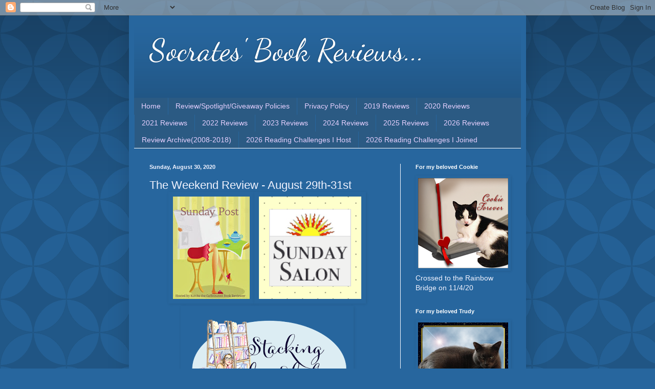

--- FILE ---
content_type: text/html; charset=UTF-8
request_url: https://socratesbookreviews.blogspot.com/2020/08/the-weekend-review-august-29th-31st.html
body_size: 35117
content:
<!DOCTYPE html>
<html class='v2' dir='ltr' xmlns='http://www.w3.org/1999/xhtml' xmlns:b='http://www.google.com/2005/gml/b' xmlns:data='http://www.google.com/2005/gml/data' xmlns:expr='http://www.google.com/2005/gml/expr'>
<head>
<link href='https://www.blogger.com/static/v1/widgets/335934321-css_bundle_v2.css' rel='stylesheet' type='text/css'/>
<meta content='width=1100' name='viewport'/>
<meta content='text/html; charset=UTF-8' http-equiv='Content-Type'/>
<meta content='blogger' name='generator'/>
<link href='https://socratesbookreviews.blogspot.com/favicon.ico' rel='icon' type='image/x-icon'/>
<link href='http://socratesbookreviews.blogspot.com/2020/08/the-weekend-review-august-29th-31st.html' rel='canonical'/>
<link rel="alternate" type="application/atom+xml" title="   Socrates&#39; Book Reviews... - Atom" href="https://socratesbookreviews.blogspot.com/feeds/posts/default" />
<link rel="alternate" type="application/rss+xml" title="   Socrates&#39; Book Reviews... - RSS" href="https://socratesbookreviews.blogspot.com/feeds/posts/default?alt=rss" />
<link rel="service.post" type="application/atom+xml" title="   Socrates&#39; Book Reviews... - Atom" href="https://www.blogger.com/feeds/4212778319280550447/posts/default" />

<link rel="alternate" type="application/atom+xml" title="   Socrates&#39; Book Reviews... - Atom" href="https://socratesbookreviews.blogspot.com/feeds/3314807927271337650/comments/default" />
<!--Can't find substitution for tag [blog.ieCssRetrofitLinks]-->
<link href='https://blogger.googleusercontent.com/img/b/R29vZ2xl/AVvXsEjYWA9Ss1uvqLA3mkGxxNg9PZ-lmi66eoyYhTH43yzHihyphenhyphen-qIM1DTa4o6vVSYDyhZbK0lIaT1YIsJOQ-egqQbDBiRjf7T_sOs9WA-c-E6NgQLZPtrrr_Squj4XIF5-jsMb54hfYMi3IyPRs/s200/the+sunday+post.jpg' rel='image_src'/>
<meta content='http://socratesbookreviews.blogspot.com/2020/08/the-weekend-review-august-29th-31st.html' property='og:url'/>
<meta content='The Weekend Review - August 29th-31st' property='og:title'/>
<meta content='' property='og:description'/>
<meta content='https://blogger.googleusercontent.com/img/b/R29vZ2xl/AVvXsEjYWA9Ss1uvqLA3mkGxxNg9PZ-lmi66eoyYhTH43yzHihyphenhyphen-qIM1DTa4o6vVSYDyhZbK0lIaT1YIsJOQ-egqQbDBiRjf7T_sOs9WA-c-E6NgQLZPtrrr_Squj4XIF5-jsMb54hfYMi3IyPRs/w1200-h630-p-k-no-nu/the+sunday+post.jpg' property='og:image'/>
<title>   Socrates' Book Reviews...: The Weekend Review - August 29th-31st</title>
<style type='text/css'>@font-face{font-family:'Dancing Script';font-style:normal;font-weight:400;font-display:swap;src:url(//fonts.gstatic.com/s/dancingscript/v29/If2cXTr6YS-zF4S-kcSWSVi_sxjsohD9F50Ruu7BMSo3Rep8hNX6plRPjLo.woff2)format('woff2');unicode-range:U+0102-0103,U+0110-0111,U+0128-0129,U+0168-0169,U+01A0-01A1,U+01AF-01B0,U+0300-0301,U+0303-0304,U+0308-0309,U+0323,U+0329,U+1EA0-1EF9,U+20AB;}@font-face{font-family:'Dancing Script';font-style:normal;font-weight:400;font-display:swap;src:url(//fonts.gstatic.com/s/dancingscript/v29/If2cXTr6YS-zF4S-kcSWSVi_sxjsohD9F50Ruu7BMSo3ROp8hNX6plRPjLo.woff2)format('woff2');unicode-range:U+0100-02BA,U+02BD-02C5,U+02C7-02CC,U+02CE-02D7,U+02DD-02FF,U+0304,U+0308,U+0329,U+1D00-1DBF,U+1E00-1E9F,U+1EF2-1EFF,U+2020,U+20A0-20AB,U+20AD-20C0,U+2113,U+2C60-2C7F,U+A720-A7FF;}@font-face{font-family:'Dancing Script';font-style:normal;font-weight:400;font-display:swap;src:url(//fonts.gstatic.com/s/dancingscript/v29/If2cXTr6YS-zF4S-kcSWSVi_sxjsohD9F50Ruu7BMSo3Sup8hNX6plRP.woff2)format('woff2');unicode-range:U+0000-00FF,U+0131,U+0152-0153,U+02BB-02BC,U+02C6,U+02DA,U+02DC,U+0304,U+0308,U+0329,U+2000-206F,U+20AC,U+2122,U+2191,U+2193,U+2212,U+2215,U+FEFF,U+FFFD;}</style>
<style id='page-skin-1' type='text/css'><!--
/*
-----------------------------------------------
Blogger Template Style
Name:     Simple
Designer: Blogger
URL:      www.blogger.com
----------------------------------------------- */
/* Variable definitions
====================
<Variable name="keycolor" description="Main Color" type="color" default="#66bbdd"/>
<Group description="Page Text" selector="body">
<Variable name="body.font" description="Font" type="font"
default="normal normal 12px Arial, Tahoma, Helvetica, FreeSans, sans-serif"/>
<Variable name="body.text.color" description="Text Color" type="color" default="#222222"/>
</Group>
<Group description="Backgrounds" selector=".body-fauxcolumns-outer">
<Variable name="body.background.color" description="Outer Background" type="color" default="#66bbdd"/>
<Variable name="content.background.color" description="Main Background" type="color" default="#ffffff"/>
<Variable name="header.background.color" description="Header Background" type="color" default="transparent"/>
</Group>
<Group description="Links" selector=".main-outer">
<Variable name="link.color" description="Link Color" type="color" default="#2288bb"/>
<Variable name="link.visited.color" description="Visited Color" type="color" default="#888888"/>
<Variable name="link.hover.color" description="Hover Color" type="color" default="#33aaff"/>
</Group>
<Group description="Blog Title" selector=".header h1">
<Variable name="header.font" description="Font" type="font"
default="normal normal 60px Arial, Tahoma, Helvetica, FreeSans, sans-serif"/>
<Variable name="header.text.color" description="Title Color" type="color" default="#3399bb" />
</Group>
<Group description="Blog Description" selector=".header .description">
<Variable name="description.text.color" description="Description Color" type="color"
default="#777777" />
</Group>
<Group description="Tabs Text" selector=".tabs-inner .widget li a">
<Variable name="tabs.font" description="Font" type="font"
default="normal normal 14px Arial, Tahoma, Helvetica, FreeSans, sans-serif"/>
<Variable name="tabs.text.color" description="Text Color" type="color" default="#999999"/>
<Variable name="tabs.selected.text.color" description="Selected Color" type="color" default="#000000"/>
</Group>
<Group description="Tabs Background" selector=".tabs-outer .PageList">
<Variable name="tabs.background.color" description="Background Color" type="color" default="#f5f5f5"/>
<Variable name="tabs.selected.background.color" description="Selected Color" type="color" default="#eeeeee"/>
</Group>
<Group description="Post Title" selector="h3.post-title, .comments h4">
<Variable name="post.title.font" description="Font" type="font"
default="normal normal 22px Arial, Tahoma, Helvetica, FreeSans, sans-serif"/>
</Group>
<Group description="Date Header" selector=".date-header">
<Variable name="date.header.color" description="Text Color" type="color"
default="#f1f3ff"/>
<Variable name="date.header.background.color" description="Background Color" type="color"
default="transparent"/>
<Variable name="date.header.font" description="Text Font" type="font"
default="normal bold 11px Arial, Tahoma, Helvetica, FreeSans, sans-serif"/>
<Variable name="date.header.padding" description="Date Header Padding" type="string" default="inherit"/>
<Variable name="date.header.letterspacing" description="Date Header Letter Spacing" type="string" default="inherit"/>
<Variable name="date.header.margin" description="Date Header Margin" type="string" default="inherit"/>
</Group>
<Group description="Post Footer" selector=".post-footer">
<Variable name="post.footer.text.color" description="Text Color" type="color" default="#666666"/>
<Variable name="post.footer.background.color" description="Background Color" type="color"
default="#f9f9f9"/>
<Variable name="post.footer.border.color" description="Shadow Color" type="color" default="#eeeeee"/>
</Group>
<Group description="Gadgets" selector="h2">
<Variable name="widget.title.font" description="Title Font" type="font"
default="normal bold 11px Arial, Tahoma, Helvetica, FreeSans, sans-serif"/>
<Variable name="widget.title.text.color" description="Title Color" type="color" default="#000000"/>
<Variable name="widget.alternate.text.color" description="Alternate Color" type="color" default="#999999"/>
</Group>
<Group description="Images" selector=".main-inner">
<Variable name="image.background.color" description="Background Color" type="color" default="#ffffff"/>
<Variable name="image.border.color" description="Border Color" type="color" default="#eeeeee"/>
<Variable name="image.text.color" description="Caption Text Color" type="color" default="#f1f3ff"/>
</Group>
<Group description="Accents" selector=".content-inner">
<Variable name="body.rule.color" description="Separator Line Color" type="color" default="#eeeeee"/>
<Variable name="tabs.border.color" description="Tabs Border Color" type="color" default="#f8f9ff"/>
</Group>
<Variable name="body.background" description="Body Background" type="background"
color="#27669e" default="$(color) none repeat scroll top left"/>
<Variable name="body.background.override" description="Body Background Override" type="string" default=""/>
<Variable name="body.background.gradient.cap" description="Body Gradient Cap" type="url"
default="url(https://resources.blogblog.com/blogblog/data/1kt/simple/gradients_light.png)"/>
<Variable name="body.background.gradient.tile" description="Body Gradient Tile" type="url"
default="url(https://resources.blogblog.com/blogblog/data/1kt/simple/body_gradient_tile_light.png)"/>
<Variable name="content.background.color.selector" description="Content Background Color Selector" type="string" default=".content-inner"/>
<Variable name="content.padding" description="Content Padding" type="length" default="10px" min="0" max="100px"/>
<Variable name="content.padding.horizontal" description="Content Horizontal Padding" type="length" default="10px" min="0" max="100px"/>
<Variable name="content.shadow.spread" description="Content Shadow Spread" type="length" default="40px" min="0" max="100px"/>
<Variable name="content.shadow.spread.webkit" description="Content Shadow Spread (WebKit)" type="length" default="5px" min="0" max="100px"/>
<Variable name="content.shadow.spread.ie" description="Content Shadow Spread (IE)" type="length" default="10px" min="0" max="100px"/>
<Variable name="main.border.width" description="Main Border Width" type="length" default="0" min="0" max="10px"/>
<Variable name="header.background.gradient" description="Header Gradient" type="url" default="none"/>
<Variable name="header.shadow.offset.left" description="Header Shadow Offset Left" type="length" default="-1px" min="-50px" max="50px"/>
<Variable name="header.shadow.offset.top" description="Header Shadow Offset Top" type="length" default="-1px" min="-50px" max="50px"/>
<Variable name="header.shadow.spread" description="Header Shadow Spread" type="length" default="1px" min="0" max="100px"/>
<Variable name="header.padding" description="Header Padding" type="length" default="30px" min="0" max="100px"/>
<Variable name="header.border.size" description="Header Border Size" type="length" default="1px" min="0" max="10px"/>
<Variable name="header.bottom.border.size" description="Header Bottom Border Size" type="length" default="0" min="0" max="10px"/>
<Variable name="header.border.horizontalsize" description="Header Horizontal Border Size" type="length" default="0" min="0" max="10px"/>
<Variable name="description.text.size" description="Description Text Size" type="string" default="140%"/>
<Variable name="tabs.margin.top" description="Tabs Margin Top" type="length" default="0" min="0" max="100px"/>
<Variable name="tabs.margin.side" description="Tabs Side Margin" type="length" default="30px" min="0" max="100px"/>
<Variable name="tabs.background.gradient" description="Tabs Background Gradient" type="url"
default="url(https://resources.blogblog.com/blogblog/data/1kt/simple/gradients_light.png)"/>
<Variable name="tabs.border.width" description="Tabs Border Width" type="length" default="1px" min="0" max="10px"/>
<Variable name="tabs.bevel.border.width" description="Tabs Bevel Border Width" type="length" default="1px" min="0" max="10px"/>
<Variable name="post.margin.bottom" description="Post Bottom Margin" type="length" default="25px" min="0" max="100px"/>
<Variable name="image.border.small.size" description="Image Border Small Size" type="length" default="2px" min="0" max="10px"/>
<Variable name="image.border.large.size" description="Image Border Large Size" type="length" default="5px" min="0" max="10px"/>
<Variable name="page.width.selector" description="Page Width Selector" type="string" default=".region-inner"/>
<Variable name="page.width" description="Page Width" type="string" default="auto"/>
<Variable name="main.section.margin" description="Main Section Margin" type="length" default="15px" min="0" max="100px"/>
<Variable name="main.padding" description="Main Padding" type="length" default="15px" min="0" max="100px"/>
<Variable name="main.padding.top" description="Main Padding Top" type="length" default="30px" min="0" max="100px"/>
<Variable name="main.padding.bottom" description="Main Padding Bottom" type="length" default="30px" min="0" max="100px"/>
<Variable name="paging.background"
color="#27669e"
description="Background of blog paging area" type="background"
default="transparent none no-repeat scroll top center"/>
<Variable name="footer.bevel" description="Bevel border length of footer" type="length" default="0" min="0" max="10px"/>
<Variable name="mobile.background.overlay" description="Mobile Background Overlay" type="string"
default="transparent none repeat scroll top left"/>
<Variable name="mobile.background.size" description="Mobile Background Size" type="string" default="auto"/>
<Variable name="mobile.button.color" description="Mobile Button Color" type="color" default="#ffffff" />
<Variable name="startSide" description="Side where text starts in blog language" type="automatic" default="left"/>
<Variable name="endSide" description="Side where text ends in blog language" type="automatic" default="right"/>
*/
/* Content
----------------------------------------------- */
body {
font: normal normal 14px Arial, Tahoma, Helvetica, FreeSans, sans-serif;
color: #f1f3ff;
background: #27669e url(//themes.googleusercontent.com/image?id=0BwVBOzw_-hbMODkzNDVjYTEtYzNiYi00YjRkLThkZjAtOGM0MGI5NzRhZjM4) repeat scroll top left;
padding: 0 40px 40px 40px;
}
html body .region-inner {
min-width: 0;
max-width: 100%;
width: auto;
}
h2 {
font-size: 22px;
}
a:link {
text-decoration:none;
color: #e6d0ff;
}
a:visited {
text-decoration:none;
color: #3dc67d;
}
a:hover {
text-decoration:underline;
color: #ffffff;
}
.body-fauxcolumn-outer .fauxcolumn-inner {
background: transparent none repeat scroll top left;
_background-image: none;
}
.body-fauxcolumn-outer .cap-top {
position: absolute;
z-index: 1;
height: 400px;
width: 100%;
}
.body-fauxcolumn-outer .cap-top .cap-left {
width: 100%;
background: transparent url(//www.blogblog.com/1kt/simple/gradients_deep.png) repeat-x scroll top left;
_background-image: none;
}
.content-outer {
-moz-box-shadow: 0 0 40px rgba(0, 0, 0, .15);
-webkit-box-shadow: 0 0 5px rgba(0, 0, 0, .15);
-goog-ms-box-shadow: 0 0 10px #333333;
box-shadow: 0 0 40px rgba(0, 0, 0, .15);
margin-bottom: 1px;
}
.content-inner {
padding: 10px 10px;
}
.content-inner {
background-color: #27669e;
}
/* Header
----------------------------------------------- */
.header-outer {
background: transparent url(//www.blogblog.com/1kt/simple/gradients_deep.png) repeat-x scroll 0 -400px;
_background-image: none;
}
.Header h1 {
font: normal normal 60px Dancing Script;
color: #ffffff;
text-shadow: -1px -1px 1px rgba(0, 0, 0, .2);
}
.Header h1 a {
color: #ffffff;
}
.Header .description {
font-size: 140%;
color: #ffffff;
}
.header-inner .Header .titlewrapper {
padding: 22px 30px;
}
.header-inner .Header .descriptionwrapper {
padding: 0 30px;
}
/* Tabs
----------------------------------------------- */
.tabs-inner .section:first-child {
border-top: 0 solid #ffffff;
}
.tabs-inner .section:first-child ul {
margin-top: -0;
border-top: 0 solid #ffffff;
border-left: 0 solid #ffffff;
border-right: 0 solid #ffffff;
}
.tabs-inner .widget ul {
background: #2b5a83 none repeat-x scroll 0 -800px;
_background-image: none;
border-bottom: 1px solid #ffffff;
margin-top: 1px;
margin-left: -30px;
margin-right: -30px;
}
.tabs-inner .widget li a {
display: inline-block;
padding: .6em 1em;
font: normal normal 14px Arial, Tahoma, Helvetica, FreeSans, sans-serif;
color: #e6d0ff;
border-left: 1px solid #27669e;
border-right: 0 solid #ffffff;
}
.tabs-inner .widget li:first-child a {
border-left: none;
}
.tabs-inner .widget li.selected a, .tabs-inner .widget li a:hover {
color: #ffffff;
background-color: #2f5576;
text-decoration: none;
}
/* Columns
----------------------------------------------- */
.main-outer {
border-top: 0 solid #f8f9ff;
}
.fauxcolumn-left-outer .fauxcolumn-inner {
border-right: 1px solid #f8f9ff;
}
.fauxcolumn-right-outer .fauxcolumn-inner {
border-left: 1px solid #f8f9ff;
}
/* Headings
----------------------------------------------- */
div.widget > h2,
div.widget h2.title {
margin: 0 0 1em 0;
font: normal bold 11px Arial, Tahoma, Helvetica, FreeSans, sans-serif;
color: #ffffff;
}
/* Widgets
----------------------------------------------- */
.widget .zippy {
color: #9e9e9e;
text-shadow: 2px 2px 1px rgba(0, 0, 0, .1);
}
.widget .popular-posts ul {
list-style: none;
}
/* Posts
----------------------------------------------- */
h2.date-header {
font: normal bold 11px Arial, Tahoma, Helvetica, FreeSans, sans-serif;
}
.date-header span {
background-color: transparent;
color: #f1f3ff;
padding: inherit;
letter-spacing: inherit;
margin: inherit;
}
.main-inner {
padding-top: 30px;
padding-bottom: 30px;
}
.main-inner .column-center-inner {
padding: 0 15px;
}
.main-inner .column-center-inner .section {
margin: 0 15px;
}
.post {
margin: 0 0 25px 0;
}
h3.post-title, .comments h4 {
font: normal normal 22px Arial, Tahoma, Helvetica, FreeSans, sans-serif;
margin: .75em 0 0;
}
.post-body {
font-size: 110%;
line-height: 1.4;
position: relative;
}
.post-body img, .post-body .tr-caption-container, .Profile img, .Image img,
.BlogList .item-thumbnail img {
padding: 4px;
background: #27669e;
border: 1px solid #27669e;
-moz-box-shadow: 1px 1px 5px rgba(0, 0, 0, .1);
-webkit-box-shadow: 1px 1px 5px rgba(0, 0, 0, .1);
box-shadow: 1px 1px 5px rgba(0, 0, 0, .1);
}
.post-body img, .post-body .tr-caption-container {
padding: 8px;
}
.post-body .tr-caption-container {
color: #4f4f4f;
}
.post-body .tr-caption-container img {
padding: 0;
background: transparent;
border: none;
-moz-box-shadow: 0 0 0 rgba(0, 0, 0, .1);
-webkit-box-shadow: 0 0 0 rgba(0, 0, 0, .1);
box-shadow: 0 0 0 rgba(0, 0, 0, .1);
}
.post-header {
margin: 0 0 1.5em;
line-height: 1.6;
font-size: 90%;
}
.post-footer {
margin: 20px -2px 0;
padding: 5px 10px;
color: #cfd0ef;
background-color: #296091;
border-bottom: 1px solid transparent;
line-height: 1.6;
font-size: 90%;
}
#comments .comment-author {
padding-top: 1.5em;
border-top: 1px solid #f8f9ff;
background-position: 0 1.5em;
}
#comments .comment-author:first-child {
padding-top: 0;
border-top: none;
}
.avatar-image-container {
margin: .2em 0 0;
}
#comments .avatar-image-container img {
border: 1px solid #27669e;
}
/* Comments
----------------------------------------------- */
.comments .comments-content .icon.blog-author {
background-repeat: no-repeat;
background-image: url([data-uri]);
}
.comments .comments-content .loadmore a {
border-top: 1px solid #9e9e9e;
border-bottom: 1px solid #9e9e9e;
}
.comments .comment-thread.inline-thread {
background-color: #296091;
}
.comments .continue {
border-top: 2px solid #9e9e9e;
}
/* Accents
---------------------------------------------- */
.section-columns td.columns-cell {
border-left: 1px solid #f8f9ff;
}
.blog-pager {
background: transparent none no-repeat scroll top center;
}
.blog-pager-older-link, .home-link,
.blog-pager-newer-link {
background-color: #27669e;
padding: 5px;
}
.footer-outer {
border-top: 0 dashed #bbbbbb;
}
/* Mobile
----------------------------------------------- */
body.mobile  {
background-size: auto;
}
.mobile .body-fauxcolumn-outer {
background: transparent none repeat scroll top left;
}
.mobile .body-fauxcolumn-outer .cap-top {
background-size: 100% auto;
}
.mobile .content-outer {
-webkit-box-shadow: 0 0 3px rgba(0, 0, 0, .15);
box-shadow: 0 0 3px rgba(0, 0, 0, .15);
}
.mobile .tabs-inner .widget ul {
margin-left: 0;
margin-right: 0;
}
.mobile .post {
margin: 0;
}
.mobile .main-inner .column-center-inner .section {
margin: 0;
}
.mobile .date-header span {
padding: 0.1em 10px;
margin: 0 -10px;
}
.mobile h3.post-title {
margin: 0;
}
.mobile .blog-pager {
background: transparent none no-repeat scroll top center;
}
.mobile .footer-outer {
border-top: none;
}
.mobile .main-inner, .mobile .footer-inner {
background-color: #27669e;
}
.mobile-index-contents {
color: #f1f3ff;
}
.mobile-link-button {
background-color: #e6d0ff;
}
.mobile-link-button a:link, .mobile-link-button a:visited {
color: #27669e;
}
.mobile .tabs-inner .section:first-child {
border-top: none;
}
.mobile .tabs-inner .PageList .widget-content {
background-color: #2f5576;
color: #ffffff;
border-top: 1px solid #ffffff;
border-bottom: 1px solid #ffffff;
}
.mobile .tabs-inner .PageList .widget-content .pagelist-arrow {
border-left: 1px solid #ffffff;
}

--></style>
<style id='template-skin-1' type='text/css'><!--
body {
min-width: 776px;
}
.content-outer, .content-fauxcolumn-outer, .region-inner {
min-width: 776px;
max-width: 776px;
_width: 776px;
}
.main-inner .columns {
padding-left: 0px;
padding-right: 236px;
}
.main-inner .fauxcolumn-center-outer {
left: 0px;
right: 236px;
/* IE6 does not respect left and right together */
_width: expression(this.parentNode.offsetWidth -
parseInt("0px") -
parseInt("236px") + 'px');
}
.main-inner .fauxcolumn-left-outer {
width: 0px;
}
.main-inner .fauxcolumn-right-outer {
width: 236px;
}
.main-inner .column-left-outer {
width: 0px;
right: 100%;
margin-left: -0px;
}
.main-inner .column-right-outer {
width: 236px;
margin-right: -236px;
}
#layout {
min-width: 0;
}
#layout .content-outer {
min-width: 0;
width: 800px;
}
#layout .region-inner {
min-width: 0;
width: auto;
}
--></style>
<script async='async' data-cfasync='false' data-shr-siteid='208c045fdb7432beca08ae2797bb5649' src='//apps.shareaholic.com/assets/pub/shareaholic.js' type='text/javascript'></script><meta content='7dFYlb2RWVeq7u7Cw1Hn' name='follow_it-verification-code'/>
<link href='https://www.blogger.com/dyn-css/authorization.css?targetBlogID=4212778319280550447&amp;zx=4caf74ca-cfec-4b34-a98b-68ec5fb03581' media='none' onload='if(media!=&#39;all&#39;)media=&#39;all&#39;' rel='stylesheet'/><noscript><link href='https://www.blogger.com/dyn-css/authorization.css?targetBlogID=4212778319280550447&amp;zx=4caf74ca-cfec-4b34-a98b-68ec5fb03581' rel='stylesheet'/></noscript>
<meta name='google-adsense-platform-account' content='ca-host-pub-1556223355139109'/>
<meta name='google-adsense-platform-domain' content='blogspot.com'/>

</head>
<body class='loading'>
<div class='navbar section' id='navbar'><div class='widget Navbar' data-version='1' id='Navbar1'><script type="text/javascript">
    function setAttributeOnload(object, attribute, val) {
      if(window.addEventListener) {
        window.addEventListener('load',
          function(){ object[attribute] = val; }, false);
      } else {
        window.attachEvent('onload', function(){ object[attribute] = val; });
      }
    }
  </script>
<div id="navbar-iframe-container"></div>
<script type="text/javascript" src="https://apis.google.com/js/platform.js"></script>
<script type="text/javascript">
      gapi.load("gapi.iframes:gapi.iframes.style.bubble", function() {
        if (gapi.iframes && gapi.iframes.getContext) {
          gapi.iframes.getContext().openChild({
              url: 'https://www.blogger.com/navbar/4212778319280550447?po\x3d3314807927271337650\x26origin\x3dhttps://socratesbookreviews.blogspot.com',
              where: document.getElementById("navbar-iframe-container"),
              id: "navbar-iframe"
          });
        }
      });
    </script><script type="text/javascript">
(function() {
var script = document.createElement('script');
script.type = 'text/javascript';
script.src = '//pagead2.googlesyndication.com/pagead/js/google_top_exp.js';
var head = document.getElementsByTagName('head')[0];
if (head) {
head.appendChild(script);
}})();
</script>
</div></div>
<div class='body-fauxcolumns'>
<div class='fauxcolumn-outer body-fauxcolumn-outer'>
<div class='cap-top'>
<div class='cap-left'></div>
<div class='cap-right'></div>
</div>
<div class='fauxborder-left'>
<div class='fauxborder-right'></div>
<div class='fauxcolumn-inner'>
</div>
</div>
<div class='cap-bottom'>
<div class='cap-left'></div>
<div class='cap-right'></div>
</div>
</div>
</div>
<div class='content'>
<div class='content-fauxcolumns'>
<div class='fauxcolumn-outer content-fauxcolumn-outer'>
<div class='cap-top'>
<div class='cap-left'></div>
<div class='cap-right'></div>
</div>
<div class='fauxborder-left'>
<div class='fauxborder-right'></div>
<div class='fauxcolumn-inner'>
</div>
</div>
<div class='cap-bottom'>
<div class='cap-left'></div>
<div class='cap-right'></div>
</div>
</div>
</div>
<div class='content-outer'>
<div class='content-cap-top cap-top'>
<div class='cap-left'></div>
<div class='cap-right'></div>
</div>
<div class='fauxborder-left content-fauxborder-left'>
<div class='fauxborder-right content-fauxborder-right'></div>
<div class='content-inner'>
<header>
<div class='header-outer'>
<div class='header-cap-top cap-top'>
<div class='cap-left'></div>
<div class='cap-right'></div>
</div>
<div class='fauxborder-left header-fauxborder-left'>
<div class='fauxborder-right header-fauxborder-right'></div>
<div class='region-inner header-inner'>
<div class='header section' id='header'><div class='widget Header' data-version='1' id='Header1'>
<div id='header-inner'>
<div class='titlewrapper'>
<h1 class='title'>
<a href='https://socratesbookreviews.blogspot.com/'>
   Socrates' Book Reviews...
</a>
</h1>
</div>
<div class='descriptionwrapper'>
<p class='description'><span>
</span></p>
</div>
</div>
</div></div>
</div>
</div>
<div class='header-cap-bottom cap-bottom'>
<div class='cap-left'></div>
<div class='cap-right'></div>
</div>
</div>
</header>
<div class='tabs-outer'>
<div class='tabs-cap-top cap-top'>
<div class='cap-left'></div>
<div class='cap-right'></div>
</div>
<div class='fauxborder-left tabs-fauxborder-left'>
<div class='fauxborder-right tabs-fauxborder-right'></div>
<div class='region-inner tabs-inner'>
<div class='tabs section' id='crosscol'><div class='widget PageList' data-version='1' id='PageList1'>
<h2>Completed 2013 Reading Challenges</h2>
<div class='widget-content'>
<ul>
<li>
<a href='https://socratesbookreviews.blogspot.com/'>Home</a>
</li>
<li>
<a href='http://socratesbookreviews.blogspot.com/p/review-policy.html'>Review/Spotlight/Giveaway Policies</a>
</li>
<li>
<a href='https://socratesbookreviews.blogspot.com/p/this-policy-was-last-updated-52318_92.html'>Privacy Policy</a>
</li>
<li>
<a href='https://socratesbookreviews.blogspot.com/p/2019-reviews.html'>2019 Reviews</a>
</li>
<li>
<a href='https://socratesbookreviews.blogspot.com/p/2020-reviews.html'>2020 Reviews</a>
</li>
<li>
<a href='https://socratesbookreviews.blogspot.com/p/2021-reviews.html'>2021 Reviews</a>
</li>
<li>
<a href='https://socratesbookreviews.blogspot.com/p/2022-reviews.html'>2022 Reviews</a>
</li>
<li>
<a href='https://socratesbookreviews.blogspot.com/p/2023-reviews.html'>2023 Reviews</a>
</li>
<li>
<a href='https://socratesbookreviews.blogspot.com/p/2024-reviews.html'>2024 Reviews</a>
</li>
<li>
<a href='https://socratesbookreviews.blogspot.com/p/2025-reviews.html'>2025 Reviews</a>
</li>
<li>
<a href='https://socratesbookreviews.blogspot.com/p/2026-reviews.html'>2026 Reviews</a>
</li>
<li>
<a href='https://socratesbookreviews.blogspot.com/p/review-archive.html'>Review Archive(2008-2018)</a>
</li>
<li>
<a href='https://socratesbookreviews.blogspot.com/p/2026-reading-challenges-i-host.html'>2026 Reading Challenges I Host</a>
</li>
<li>
<a href='https://socratesbookreviews.blogspot.com/p/2026-reading-challenges-i-joined.html'>2026 Reading Challenges I Joined</a>
</li>
</ul>
<div class='clear'></div>
</div>
</div></div>
<div class='tabs no-items section' id='crosscol-overflow'></div>
</div>
</div>
<div class='tabs-cap-bottom cap-bottom'>
<div class='cap-left'></div>
<div class='cap-right'></div>
</div>
</div>
<div class='main-outer'>
<div class='main-cap-top cap-top'>
<div class='cap-left'></div>
<div class='cap-right'></div>
</div>
<div class='fauxborder-left main-fauxborder-left'>
<div class='fauxborder-right main-fauxborder-right'></div>
<div class='region-inner main-inner'>
<div class='columns fauxcolumns'>
<div class='fauxcolumn-outer fauxcolumn-center-outer'>
<div class='cap-top'>
<div class='cap-left'></div>
<div class='cap-right'></div>
</div>
<div class='fauxborder-left'>
<div class='fauxborder-right'></div>
<div class='fauxcolumn-inner'>
</div>
</div>
<div class='cap-bottom'>
<div class='cap-left'></div>
<div class='cap-right'></div>
</div>
</div>
<div class='fauxcolumn-outer fauxcolumn-left-outer'>
<div class='cap-top'>
<div class='cap-left'></div>
<div class='cap-right'></div>
</div>
<div class='fauxborder-left'>
<div class='fauxborder-right'></div>
<div class='fauxcolumn-inner'>
</div>
</div>
<div class='cap-bottom'>
<div class='cap-left'></div>
<div class='cap-right'></div>
</div>
</div>
<div class='fauxcolumn-outer fauxcolumn-right-outer'>
<div class='cap-top'>
<div class='cap-left'></div>
<div class='cap-right'></div>
</div>
<div class='fauxborder-left'>
<div class='fauxborder-right'></div>
<div class='fauxcolumn-inner'>
</div>
</div>
<div class='cap-bottom'>
<div class='cap-left'></div>
<div class='cap-right'></div>
</div>
</div>
<!-- corrects IE6 width calculation -->
<div class='columns-inner'>
<div class='column-center-outer'>
<div class='column-center-inner'>
<div class='main section' id='main'><div class='widget Blog' data-version='1' id='Blog1'>
<div class='blog-posts hfeed'>

          <div class="date-outer">
        
<h2 class='date-header'><span>Sunday, August 30, 2020</span></h2>

          <div class="date-posts">
        
<div class='post-outer'>
<div class='post hentry' itemprop='blogPost' itemscope='itemscope' itemtype='http://schema.org/BlogPosting'>
<meta content='https://blogger.googleusercontent.com/img/b/R29vZ2xl/AVvXsEjYWA9Ss1uvqLA3mkGxxNg9PZ-lmi66eoyYhTH43yzHihyphenhyphen-qIM1DTa4o6vVSYDyhZbK0lIaT1YIsJOQ-egqQbDBiRjf7T_sOs9WA-c-E6NgQLZPtrrr_Squj4XIF5-jsMb54hfYMi3IyPRs/s200/the+sunday+post.jpg' itemprop='image_url'/>
<meta content='4212778319280550447' itemprop='blogId'/>
<meta content='3314807927271337650' itemprop='postId'/>
<a name='3314807927271337650'></a>
<h3 class='post-title entry-title' itemprop='name'>
The Weekend Review - August 29th-31st
</h3>
<div class='post-body entry-content' id='post-body-3314807927271337650' itemprop='description articleBody'>
<center>
<a href="https://blogger.googleusercontent.com/img/b/R29vZ2xl/AVvXsEjYWA9Ss1uvqLA3mkGxxNg9PZ-lmi66eoyYhTH43yzHihyphenhyphen-qIM1DTa4o6vVSYDyhZbK0lIaT1YIsJOQ-egqQbDBiRjf7T_sOs9WA-c-E6NgQLZPtrrr_Squj4XIF5-jsMb54hfYMi3IyPRs/s1600/the+sunday+post.jpg" imageanchor="1"><img border="0" src="https://blogger.googleusercontent.com/img/b/R29vZ2xl/AVvXsEjYWA9Ss1uvqLA3mkGxxNg9PZ-lmi66eoyYhTH43yzHihyphenhyphen-qIM1DTa4o6vVSYDyhZbK0lIaT1YIsJOQ-egqQbDBiRjf7T_sOs9WA-c-E6NgQLZPtrrr_Squj4XIF5-jsMb54hfYMi3IyPRs/s200/the+sunday+post.jpg" /></a><a href="https://blogger.googleusercontent.com/img/b/R29vZ2xl/AVvXsEjWuCpqbZpHoteSyLAkCl1hIknGVmIPMtScIyMcQuQD5bcKvLEkzhA4-gzN51cUqnKK-NdOpMYNurrxx6IkouU12ix6fBKZGVaUXy7AOAV5trf5Vfn0Ny8gzBnRXC3Wg6eNiODQKZsTBDrF/s1600/Untitled+design-16.png" imageanchor="1"><img border="0" data-original-height="200" data-original-width="200" height="200" src="https://blogger.googleusercontent.com/img/b/R29vZ2xl/AVvXsEjWuCpqbZpHoteSyLAkCl1hIknGVmIPMtScIyMcQuQD5bcKvLEkzhA4-gzN51cUqnKK-NdOpMYNurrxx6IkouU12ix6fBKZGVaUXy7AOAV5trf5Vfn0Ny8gzBnRXC3Wg6eNiODQKZsTBDrF/s200/Untitled+design-16.png" width="200" /></a><a href="https://blogger.googleusercontent.com/img/b/R29vZ2xl/AVvXsEhn5OslsvI3Ki533RHzva7tEiUNK-TSxfOSISx-SWm9YZHBBUGmsbgAIEByQ5s4E0xvvEiepgFjdymjK8WhKMdFemDxQnEPA0E5pLrtq-XPo0ZFSJ2-LKW2zbAJf6AsJk9cBzsoTwq8oQyT/s1600/STSsmall.png" imageanchor="1"><img border="0" data-original-height="225" data-original-width="320" height="225" src="https://blogger.googleusercontent.com/img/b/R29vZ2xl/AVvXsEhn5OslsvI3Ki533RHzva7tEiUNK-TSxfOSISx-SWm9YZHBBUGmsbgAIEByQ5s4E0xvvEiepgFjdymjK8WhKMdFemDxQnEPA0E5pLrtq-XPo0ZFSJ2-LKW2zbAJf6AsJk9cBzsoTwq8oQyT/s320/STSsmall.png" width="320" /></a><a href="https://blogger.googleusercontent.com/img/b/R29vZ2xl/AVvXsEjEN3FxUNPIJLvOJi-W1Lc1z5WHgVDMBNZSdBPGEUoWCJvURnTkSCjz4yD8QGkRBh3jxpzJrz14vD9FEhYoSXTjGuS8ltrMaBp8pWR8A5fUZthD_ytVbOFLEHNjbsXi27lgyWfCgyflhlNN/s1600/It%2527s+Monday%2521+What+Are+You+Reading+2015.jpg" imageanchor="1"><img border="0" src="https://blogger.googleusercontent.com/img/b/R29vZ2xl/AVvXsEjEN3FxUNPIJLvOJi-W1Lc1z5WHgVDMBNZSdBPGEUoWCJvURnTkSCjz4yD8QGkRBh3jxpzJrz14vD9FEhYoSXTjGuS8ltrMaBp8pWR8A5fUZthD_ytVbOFLEHNjbsXi27lgyWfCgyflhlNN/s200/It%2527s+Monday%2521+What+Are+You+Reading+2015.jpg" /></a></center>
<br />
<br />
<br />
<br />
The Sunday Post is a weekly meme hosted by <a href="http://www.caffeinatedbookreviewer.com/">Kimba the Caffeinated Book Reviewer</a> ~ It's a chance to share news~ A post to recap the past week on your blog, showcase books and things we have received and share news about what is coming up on our blog for the week ahead.<br />
<br />
If you'd like to participate with The Sunday Salon, it is now being hosted by Deb at <a href="https://readerbuzz.blogspot.com/">Readerbuzz</a>.<br />
<br />
It&#8217;s Monday!  What Are You Reading is a meme with a new host! &nbsp;It's now being hosted by Kathryn at <a href="https://thebookdate.wordpress.com/">Book Date</a>. This is where we share what we read this past week, what we hope to read this week&#8230;. and anything in between!  This is a great way to plan out your reading week and see what others are currently reading as well&#8230; you never know where that next &#8220;must read&#8221; book will come from!<br />
<br />
I'm also linking to&nbsp; Stacking The Shelves which is hosted by <a href="http://www.tyngasreviews.com/">Team Tynga's Reviews</a>.<br />
<br />
<a name="more"></a><br />
Happy Weekend Everyone!<br />
<br />
Last week was a busy one on my blog and this week is more of the same.&nbsp; I totally overbooked tours for August.&nbsp; September isn't as bad, but still busy.&nbsp; Of course this can change at any given moment.<br />
<br />
I managed to finish two books this past week.&nbsp; One of them was actually a book I bought and not an ARC.&nbsp; It feels good to read a book off my own personal shelf for a change.&nbsp; I rarely get to do that.&nbsp; Something I'm hoping to change in the next year.&nbsp; I'll continue to accept reviews, but I also want to read books from my own TBR shelf.&nbsp; I always say I will, but I end up not doing that.&nbsp;<br />
<br />
I haven't been doing much watching TV or movies lately.&nbsp; Nothing has really been interesting to me.&nbsp; So, hopefully, it will give me more time to read.&nbsp; Of course it doesn't always work out that way :)<br />
<br />
On a personal level, everything is the same here.&nbsp; We continue to go out for necessities but basically we are still at home.&nbsp; I heard something about my county moving towards phase two.&nbsp; So, I guess that means things are getting better but the numbers still seem too high to me.&nbsp; So, we do what's best for us.&nbsp; Fortunately, we've still been able to see our immediate family, so that's a good thing.<br />
<br />
I hope you all had a good week and have a great upcoming week! Take care and stay safe!<br />
<br />
<br />
<br />
<div style="text-align: center;">
<span style="font-size: large;"><b>Blog Tours/Spotlights/Reviews/Giveaways&nbsp;</b></span></div>
<div style="text-align: center;">
<span style="font-size: large;"><b>I Hosted</b> </span></div>
<br />
Sunday:&nbsp; <a href="https://socratesbookreviews.blogspot.com/2020/08/spotlight-master-of-illusion-celine.html">Spotlight:&nbsp; Master of Illusion by Nupur Tustin (Blog Tour/Tour-Wide Giveaway)</a><br />
<br />
Monday:&nbsp; <a href="https://socratesbookreviews.blogspot.com/2020/08/review-when-i-was-you-by-amber-garzer.html">Review:&nbsp; When I Was You by Amber Garzer (Blog Tour)</a><br />
<br />
Tuesday:&nbsp; <a href="https://socratesbookreviews.blogspot.com/2020/08/spotlight-cat-me-if-you-can-by-miranda.html">Spotlight:&nbsp; Cat Me If You Can by Miranda James (Blog Tour)</a><br />
<br />
Wednesday:&nbsp; <a href="https://socratesbookreviews.blogspot.com/2020/08/feature-his-brand-of-justice-by-delores.html">Feature:&nbsp; His Brand of Justice by Delores Fossen (Blog Tour)</a><br />
<br />
Thursday:&nbsp; <a href="https://socratesbookreviews.blogspot.com/2020/08/review-hidden-by-laura-griffin-blog-tour.html">Review:&nbsp; Hidden by Laura Griffin (Blog Tour)</a><br />
<br />
Friday:&nbsp; <a href="https://socratesbookreviews.blogspot.com/2020/08/book-blast-sneakys-summer-mystery.html">Book Blast:&nbsp; Sneaky's Summer Mystery by Debbie DeLouise (Blog Tour)</a><br />
<br />
Saturday:&nbsp; <a href="https://socratesbookreviews.blogspot.com/2020/08/review-to-coach-killer-by-victoria.html">Review:&nbsp; To Coach A Killer by Victoria Laurie&nbsp;</a><br />
<br />
<div style="text-align: center;">
<span style="font-size: large;"><b>Blog Tours/Spotlights/Reviews/Giveaways Coming Up Next Week</b></span></div>
<span style="font-size: large;"></span><b></b><br />
Monday:&nbsp; Review:&nbsp; A Winning Season by Rochelle Alers (Blog Tour)<br />
<br />
Monday:&nbsp; Spotlight:&nbsp; Trick or Thief by D.E. Haggerty (Blog Tour/Tour-Wide Giveaway)<br />
<br />
Tuesday:&nbsp; Feature:&nbsp; Secret Crush Seduction by&nbsp;Jayci Lee&nbsp; (Blog Tour)<br />
<br />
Wednesday:&nbsp; Spotlight:&nbsp; Asbury High and the Parcels of Poison by Kelly Brady Channick (Blog Tour/ Tour-Wide Giveaway)<br />
<br />
<b><span style="font-size: x-large;">Posts last week:</span></b><br />
<b><span style="font-size: x-large;"><br /></span></b>
Tuesday:&nbsp; <a href="https://socratesbookreviews.blogspot.com/2020/08/first-chapter-first-paragraph-tuesday_24.html">First Chapter Tuesday/Teaser Tuesday</a><br />
<br />
Friday:  <a href="https://socratesbookreviews.blogspot.com/2020/08/friendly-fill-ins-august-28th.html">Friendly Fill Ins</a><br />
<br />
Friday: <a href="https://socratesbookreviews.blogspot.com/2020/08/book-beginnings-on-fridaysthe-friday-56_27.html">Book Beginnings on Friday/The Friday 56</a><br />
<br />
<br />
<span style="font-size: x-large;"><b>I'm currently reading...</b></span><br />
<br />
<div class="separator" style="clear: both; text-align: center;">
<a href="https://blogger.googleusercontent.com/img/b/R29vZ2xl/AVvXsEjW_QX_AYZHdaj2tDMuxvhkqcudOrMtl2wQs8FKT81awHlr8po05k-XrL8NjYXhCmRouSWsJOr_1-TckD77J8nnP5WmZRDG8EprVngCJpikP2o3ZEPFaovBwqc-xUGnAR_8Q16i-DbkW4p7/s1600/Miracle+Creek+Christmas.jpg" imageanchor="1"><img border="0" data-original-height="475" data-original-width="307" height="320" src="https://blogger.googleusercontent.com/img/b/R29vZ2xl/AVvXsEjW_QX_AYZHdaj2tDMuxvhkqcudOrMtl2wQs8FKT81awHlr8po05k-XrL8NjYXhCmRouSWsJOr_1-TckD77J8nnP5WmZRDG8EprVngCJpikP2o3ZEPFaovBwqc-xUGnAR_8Q16i-DbkW4p7/s320/Miracle+Creek+Christmas.jpg" width="206" /></a></div>
<br />
<b style="font-size: xx-large;">I finished reading ...</b><br />
<br />
<br />
<div class="separator" style="clear: both; text-align: center;">
<a href="https://blogger.googleusercontent.com/img/b/R29vZ2xl/AVvXsEhUPdyX9ZHaQsGZB0vMVyS1NyZQWKWAW1eOIdynyPOSWAkughYRBecr9FwR6t3kOB0ZTMPMaYKOWZGtD8DIst6V4Nr4mwz0XePWG05OI3SavlXtcSsEvDpDPLd2WrDUy8MGLr0ybK9w9Fij/s1600/To+Coach+A+Killer.jpg" imageanchor="1" style="margin-left: 1em; margin-right: 1em;"><img border="0" data-original-height="499" data-original-width="332" height="200" src="https://blogger.googleusercontent.com/img/b/R29vZ2xl/AVvXsEhUPdyX9ZHaQsGZB0vMVyS1NyZQWKWAW1eOIdynyPOSWAkughYRBecr9FwR6t3kOB0ZTMPMaYKOWZGtD8DIst6V4Nr4mwz0XePWG05OI3SavlXtcSsEvDpDPLd2WrDUy8MGLr0ybK9w9Fij/s200/To+Coach+A+Killer.jpg" width="133" /></a><a href="https://blogger.googleusercontent.com/img/b/R29vZ2xl/AVvXsEi4KKBdNm88gej8GjXpGkj7jIuJ7RHUtyXDkWNxjc5TM1g4We4Fy8S8Cl2pXePnY-UMsZ5sARK0zX3YtepU9hyphenhyphenCwaosszJtSo5-75S8CExxThDmCt60L3R6r1J2SWZ2eYMgc_qN1x4fLBYv/s1600/Killer+Spring+Fling.jpg" imageanchor="1"><img border="0" data-original-height="475" data-original-width="317" height="200" src="https://blogger.googleusercontent.com/img/b/R29vZ2xl/AVvXsEi4KKBdNm88gej8GjXpGkj7jIuJ7RHUtyXDkWNxjc5TM1g4We4Fy8S8Cl2pXePnY-UMsZ5sARK0zX3YtepU9hyphenhyphenCwaosszJtSo5-75S8CExxThDmCt60L3R6r1J2SWZ2eYMgc_qN1x4fLBYv/s200/Killer+Spring+Fling.jpg" width="133" /></a></div>
<br />
<br />
<br />
<b><span style="font-size: x-large;">I'm planning to read one of these next...</span></b><br />
<br />
<div style="text-align: center;">
<a href="https://blogger.googleusercontent.com/img/b/R29vZ2xl/AVvXsEiDRTzLl_vAueH5bTOXGZNN0i61Qv4sym_RSju7BI9U0HOJHS79y5p88ooSzXXa3ty1ZAR6L-yGpWit3Lt1pwEe4jSuY-dQDnWO-KkD1a3ok6xtjVLeCd1On0FZdCFCYNWO-MA7HoP46xxj/s1600/Checked+out+for+murder.jpg" imageanchor="1"><img border="0" data-original-height="400" data-original-width="267" height="200" src="https://blogger.googleusercontent.com/img/b/R29vZ2xl/AVvXsEiDRTzLl_vAueH5bTOXGZNN0i61Qv4sym_RSju7BI9U0HOJHS79y5p88ooSzXXa3ty1ZAR6L-yGpWit3Lt1pwEe4jSuY-dQDnWO-KkD1a3ok6xtjVLeCd1On0FZdCFCYNWO-MA7HoP46xxj/s200/Checked+out+for+murder.jpg" width="134" /></a><a href="https://blogger.googleusercontent.com/img/b/R29vZ2xl/AVvXsEgUMhXfr1hctwOqdLr4f8vvrBkw3xhrg3bihCmVWEqORCqms245V476sXVQMfWkh527fYPOetllhoqie7JBgDWs8RqHg7dfsF9oosr3A3t83SQGeOjv-rm1KY4dnQPKptdPktn9Ohp0Hasc/s1600/House+of+the+setting+son.jpg" imageanchor="1"><img border="0" data-original-height="475" data-original-width="308" height="200" src="https://blogger.googleusercontent.com/img/b/R29vZ2xl/AVvXsEgUMhXfr1hctwOqdLr4f8vvrBkw3xhrg3bihCmVWEqORCqms245V476sXVQMfWkh527fYPOetllhoqie7JBgDWs8RqHg7dfsF9oosr3A3t83SQGeOjv-rm1KY4dnQPKptdPktn9Ohp0Hasc/s200/House+of+the+setting+son.jpg" width="130" /></a></div>
<br />
<br />
<br />
<br />
<b><b><span style="font-size: large;"><b><span style="font-size: large;">Here are this week's Kindle freebie haul. They were freebies when I got them, I don't know if they still are.  Always make sure to check they are still free before buying. The prices change quickly.&nbsp;&nbsp;</span></b></span></b></b><br />
<b><b><span style="font-size: large;"><b><span style="font-size: large;"><br />
</span></b></span></b></b> <br />
<br />
<center>
<a href="https://blogger.googleusercontent.com/img/b/R29vZ2xl/AVvXsEiDpjqn8CwSG1u3U3yTXJQq1zzFzvzbquN19ts37vmlrku8awtDiNElutv715rbOMMZd6w4oq6vYInekcc9TM9oJJ4FkiEvPUKHm9bbHwyPJjqhjylzjpsqkg9T3SiFr0Wfvt5eOOhJxa90/s1600/A+Poisoning+in+Piccadilly.jpg" imageanchor="1"><img border="0" data-original-height="475" data-original-width="297" height="200" src="https://blogger.googleusercontent.com/img/b/R29vZ2xl/AVvXsEiDpjqn8CwSG1u3U3yTXJQq1zzFzvzbquN19ts37vmlrku8awtDiNElutv715rbOMMZd6w4oq6vYInekcc9TM9oJJ4FkiEvPUKHm9bbHwyPJjqhjylzjpsqkg9T3SiFr0Wfvt5eOOhJxa90/s200/A+Poisoning+in+Piccadilly.jpg" width="125" /></a><a href="https://blogger.googleusercontent.com/img/b/R29vZ2xl/AVvXsEgBRRQ0qBmfcLN4dVJ19t4Xw5Lil7wJkYFQ4U1uluEFloYU_e5Cz0T7IK6_-fTCWQ4sSnLd4di8UZd2YGHAZom4x9dFYIwN9wwbGblVjRg7mjr_J2r2Zvrb5koKjF43d2sLmiJcBHNu9L1_/s1600/Hopes+Bakery.jpg" imageanchor="1"><img border="0" data-original-height="475" data-original-width="297" height="200" src="https://blogger.googleusercontent.com/img/b/R29vZ2xl/AVvXsEgBRRQ0qBmfcLN4dVJ19t4Xw5Lil7wJkYFQ4U1uluEFloYU_e5Cz0T7IK6_-fTCWQ4sSnLd4di8UZd2YGHAZom4x9dFYIwN9wwbGblVjRg7mjr_J2r2Zvrb5koKjF43d2sLmiJcBHNu9L1_/s200/Hopes+Bakery.jpg" width="125" /></a><a href="https://blogger.googleusercontent.com/img/b/R29vZ2xl/AVvXsEikH4eXhP_34fEt053M2snGHUUJ10kv4WwzXP1K29nphAKvjC476ow82R0QNH7WvGm1wCkYHPDkN9jNyYcagrY34-8vjIjoFHo-KPb4ywTQIqmlnnXeD4GjMG7wW4OLz1MBc8gnB4QOQ5IQ/s1600/Ice+Breakers.jpg" imageanchor="1"><img border="0" data-original-height="475" data-original-width="317" height="200" src="https://blogger.googleusercontent.com/img/b/R29vZ2xl/AVvXsEikH4eXhP_34fEt053M2snGHUUJ10kv4WwzXP1K29nphAKvjC476ow82R0QNH7WvGm1wCkYHPDkN9jNyYcagrY34-8vjIjoFHo-KPb4ywTQIqmlnnXeD4GjMG7wW4OLz1MBc8gnB4QOQ5IQ/s200/Ice+Breakers.jpg" width="133" /></a><a href="https://blogger.googleusercontent.com/img/b/R29vZ2xl/AVvXsEj9W3HaOa94BxfdGEgJhLOrxElmq9w1UrRklR0BQVeE1W_tneY2HcJjx_19ivMaQHGC4ePqBNq1LiweLNgCnWBsdKi73TRvAvwgAoo_s6GIPHGhZZxT7Ag5fjmofGJjeNXZbK5zXTttKjCS/s1600/The+Witch+Who+Settled+The+Account.jpg" imageanchor="1"><img border="0" data-original-height="475" data-original-width="294" height="200" src="https://blogger.googleusercontent.com/img/b/R29vZ2xl/AVvXsEj9W3HaOa94BxfdGEgJhLOrxElmq9w1UrRklR0BQVeE1W_tneY2HcJjx_19ivMaQHGC4ePqBNq1LiweLNgCnWBsdKi73TRvAvwgAoo_s6GIPHGhZZxT7Ag5fjmofGJjeNXZbK5zXTttKjCS/s200/The+Witch+Who+Settled+The+Account.jpg" width="124" /></a><a href="https://blogger.googleusercontent.com/img/b/R29vZ2xl/AVvXsEidsacWmn2CutPQA3xspm3dySvvW95zIkY7nU7jdKtfeQ9-3BUFs6XfR1nTUt9w1JCvyYxri80tIQxaBHEiqHDU2tjagvtCKWCkcck2FX9P1DZBM_yBHx0ggtfs8vKZ2gkkmdX-AlC3pPCQ/s1600/Peculiar+Mysteries.jpg" imageanchor="1"><img border="0" data-original-height="349" data-original-width="318" height="200" src="https://blogger.googleusercontent.com/img/b/R29vZ2xl/AVvXsEidsacWmn2CutPQA3xspm3dySvvW95zIkY7nU7jdKtfeQ9-3BUFs6XfR1nTUt9w1JCvyYxri80tIQxaBHEiqHDU2tjagvtCKWCkcck2FX9P1DZBM_yBHx0ggtfs8vKZ2gkkmdX-AlC3pPCQ/s200/Peculiar+Mysteries.jpg" width="182" /></a><br />
<br />
</center>
<br />
<span style="font-size: large;"><b><br />
</b></span><br />
<center>
<span style="font-size: large;"><b>Blog Tours and Reviews coming up soon...</b></span><br />
<br />
<br />
</center>
<br />
<center>
<a href="https://blogger.googleusercontent.com/img/b/R29vZ2xl/AVvXsEha6x4RPcugkzfo5P39sQteW6S32ayJek9a4YVrURYPnFqX97KyblJuA_B0fdUI4bxo5SCTyNhlALyk0Gk8CwvUMiUqjZ1rv1W8YBAAGLkpqpVaFg00rO42G1X2wb-39Gk1qGfm76maR_tE/s1600/Marion+Lane.jpg" imageanchor="1"><img border="0" data-original-height="1515" data-original-width="1000" height="200" src="https://blogger.googleusercontent.com/img/b/R29vZ2xl/AVvXsEha6x4RPcugkzfo5P39sQteW6S32ayJek9a4YVrURYPnFqX97KyblJuA_B0fdUI4bxo5SCTyNhlALyk0Gk8CwvUMiUqjZ1rv1W8YBAAGLkpqpVaFg00rO42G1X2wb-39Gk1qGfm76maR_tE/s200/Marion+Lane.jpg" width="132" /></a><a href="https://blogger.googleusercontent.com/img/b/R29vZ2xl/AVvXsEhtxHY1wMojjbSSpZW_fQkA3pHpDnFN414GxEXFxmBRRlj5uG-tOOlvJT-1FjZ2Qi3-uZ6W8WjyLjcIxZtq_dOQLCaqVgRcgJkhwlvWy7DRjmSx2GzSwT8CNRYUbo0XOU9Zvnbdb6_8k5xq/s1600/Confessions+on+the+745.jpg" imageanchor="1"><img border="0" data-original-height="499" data-original-width="330" height="200" src="https://blogger.googleusercontent.com/img/b/R29vZ2xl/AVvXsEhtxHY1wMojjbSSpZW_fQkA3pHpDnFN414GxEXFxmBRRlj5uG-tOOlvJT-1FjZ2Qi3-uZ6W8WjyLjcIxZtq_dOQLCaqVgRcgJkhwlvWy7DRjmSx2GzSwT8CNRYUbo0XOU9Zvnbdb6_8k5xq/s200/Confessions+on+the+745.jpg" width="132" /></a><a href="https://blogger.googleusercontent.com/img/b/R29vZ2xl/AVvXsEiAes5Uj0VXcRpumR36D3vLGulEnpJgph8wjoLbUwGYtAuDeN4JZFHLGNj-iEOKnjOwl1r86I66j5tSdy9-J9uHhs3ssDWJ4EPqPycghMOAHfuKvOirXPsjJL2Wfdq6z118khcnJ_N6vblZ/s1600/The+Last+to+See+Her.jpg" imageanchor="1"><img border="0" data-original-height="475" data-original-width="316" height="200" src="https://blogger.googleusercontent.com/img/b/R29vZ2xl/AVvXsEiAes5Uj0VXcRpumR36D3vLGulEnpJgph8wjoLbUwGYtAuDeN4JZFHLGNj-iEOKnjOwl1r86I66j5tSdy9-J9uHhs3ssDWJ4EPqPycghMOAHfuKvOirXPsjJL2Wfdq6z118khcnJ_N6vblZ/s200/The+Last+to+See+Her.jpg" width="133" /></a><a href="https://blogger.googleusercontent.com/img/b/R29vZ2xl/AVvXsEj4NOy3t6oAEwvDhuFu2OQo7YJFQ1Zb6ixA3Lcw0Il9-pW1CYmOofPZQqNZ6s9HOzaCPC_72nAmxE_55Cj0zdMkufalL93wa7zkWegHkksZPy-PcBJlvYT5SFRX19HGEqhcWWmzCrvPCkqY/s1600/Wrong+Alibi.jpg" imageanchor="1"><img border="0" data-original-height="475" data-original-width="315" height="200" src="https://blogger.googleusercontent.com/img/b/R29vZ2xl/AVvXsEj4NOy3t6oAEwvDhuFu2OQo7YJFQ1Zb6ixA3Lcw0Il9-pW1CYmOofPZQqNZ6s9HOzaCPC_72nAmxE_55Cj0zdMkufalL93wa7zkWegHkksZPy-PcBJlvYT5SFRX19HGEqhcWWmzCrvPCkqY/s200/Wrong+Alibi.jpg" width="133" /></a><a href="https://blogger.googleusercontent.com/img/b/R29vZ2xl/AVvXsEhNrMEGXPRsGbJaicOpQZe1SHiIPbu-oo9ZGEXbia2dcBXSIRn5fp6EtbWm_AANlurQo7greaVVoiZb2Gd_FMdmbgcez9eFIOIwQ0eS94rE4EqwrEhdfI3xuMUWxtphkSHceLJngoFF6ddv/s1600/the+Last+man+she+expected.jpg" imageanchor="1"><img border="0" data-original-height="400" data-original-width="254" height="200" src="https://blogger.googleusercontent.com/img/b/R29vZ2xl/AVvXsEhNrMEGXPRsGbJaicOpQZe1SHiIPbu-oo9ZGEXbia2dcBXSIRn5fp6EtbWm_AANlurQo7greaVVoiZb2Gd_FMdmbgcez9eFIOIwQ0eS94rE4EqwrEhdfI3xuMUWxtphkSHceLJngoFF6ddv/s200/the+Last+man+she+expected.jpg" width="127" /></a><a href="https://blogger.googleusercontent.com/img/b/R29vZ2xl/AVvXsEhO1Pyb0Kes2vbQmXq2plboUrBUZilwTZwy28yywH8gvOMmEFPaigpYEiBTT_tiQtuTtTZowPzUNwS347fDlYh6iaWAwrAU3y_l8knauZzt0vcdPuFC4Mhhm4gu4jM60ARr2XxtTCDTXV1J/s1600/a+Case+of+Cat+and+Mouse.jpg" imageanchor="1"><img border="0" data-original-height="400" data-original-width="255" height="200" src="https://blogger.googleusercontent.com/img/b/R29vZ2xl/AVvXsEhO1Pyb0Kes2vbQmXq2plboUrBUZilwTZwy28yywH8gvOMmEFPaigpYEiBTT_tiQtuTtTZowPzUNwS347fDlYh6iaWAwrAU3y_l8knauZzt0vcdPuFC4Mhhm4gu4jM60ARr2XxtTCDTXV1J/s200/a+Case+of+Cat+and+Mouse.jpg" width="128" /></a><a href="https://blogger.googleusercontent.com/img/b/R29vZ2xl/AVvXsEi30FzyZ6s9_PBbRnODkoUOAGlPPSahoPEWJCBY9gcg6437pDTw0aGZwzt_C46lozwJkAAA_k5BKNym7UaEZ8_DInqs7q2ssH4Oq61DcC-DgM1RqOqffJbqvZyQeBu1I9fhlWc1-m-KgxoD/s1600/Peachy+Scream+%2528June+20%2529.jpg" imageanchor="1"></a><a href="https://blogger.googleusercontent.com/img/b/R29vZ2xl/AVvXsEg9lBQsgE1NQsl9IcCHx7L0tkXNpB4LVQlkZONhWBRazpJIDVeU6IJM57RhtjUAypC6KqifEFG4dTrilRyBEPEhV1vGr-C2E-gbDMUNnK2PMESnTrqMkVyaBP8WgqmK9KGd_hYfA709Wzb7/s1600/12+Christmas.jpg" imageanchor="1"><img border="0" data-original-height="475" data-original-width="297" height="200" src="https://blogger.googleusercontent.com/img/b/R29vZ2xl/AVvXsEg9lBQsgE1NQsl9IcCHx7L0tkXNpB4LVQlkZONhWBRazpJIDVeU6IJM57RhtjUAypC6KqifEFG4dTrilRyBEPEhV1vGr-C2E-gbDMUNnK2PMESnTrqMkVyaBP8WgqmK9KGd_hYfA709Wzb7/s200/12+Christmas.jpg" width="125" /></a><a href="https://blogger.googleusercontent.com/img/b/R29vZ2xl/AVvXsEiP_2VUsBepwc4spbsqf7iuf9-8vm4Zpre5Xm3xmatrxUWCerrzVcNRA2goKvEs5r6faU4cFpPb0zvjreV4ehCq8I9nvtI6cEVW_ZfCSfo8211915eesgPk4Ftd-AzscdQlhyGYmVoKmp73/s1600/All+We+Buried.jpg" imageanchor="1"><img border="0" data-original-height="400" data-original-width="267" height="200" src="https://blogger.googleusercontent.com/img/b/R29vZ2xl/AVvXsEiP_2VUsBepwc4spbsqf7iuf9-8vm4Zpre5Xm3xmatrxUWCerrzVcNRA2goKvEs5r6faU4cFpPb0zvjreV4ehCq8I9nvtI6cEVW_ZfCSfo8211915eesgPk4Ftd-AzscdQlhyGYmVoKmp73/s200/All+We+Buried.jpg" width="134" /></a><a href="https://blogger.googleusercontent.com/img/b/R29vZ2xl/AVvXsEgHeABAV-QO-LFwkAQLGex5TQ27Kl2_eHmGMyHyg4x2RdUScpG39uz9Tp04rHiXHABRTTWv5BbKm98GJh3o_AyrfZheytzsc0cHf0W9Z7c-7Dlspm8BVYnsqinPeqa-kKJE_hzt3F0f_YGD/s1600/Her+Final+Prayer.jpg" imageanchor="1"><img border="0" data-original-height="475" data-original-width="309" height="200" src="https://blogger.googleusercontent.com/img/b/R29vZ2xl/AVvXsEgHeABAV-QO-LFwkAQLGex5TQ27Kl2_eHmGMyHyg4x2RdUScpG39uz9Tp04rHiXHABRTTWv5BbKm98GJh3o_AyrfZheytzsc0cHf0W9Z7c-7Dlspm8BVYnsqinPeqa-kKJE_hzt3F0f_YGD/s200/Her+Final+Prayer.jpg" width="130" /></a></center>
<div style='clear: both;'></div>
</div>
<div class='post-footer'>
<div class='post-footer-line post-footer-line-2'><span class='post-author vcard'>
Posted by
<span class='fn' itemprop='author' itemscope='itemscope' itemtype='http://schema.org/Person'>
<meta content='https://www.blogger.com/profile/13261873308731564886' itemprop='url'/>
<a href='https://www.blogger.com/profile/13261873308731564886' rel='author' title='author profile'>
<span itemprop='name'>Yvonne</span>
</a>
</span>
</span>
<span class='post-timestamp'>
</span>
<span class='post-comment-link'>
</span>
<span class='post-icons'>
<span class='item-action'>
<a href='https://www.blogger.com/email-post/4212778319280550447/3314807927271337650' title='Email Post'>
<img alt="" class="icon-action" height="13" src="//img1.blogblog.com/img/icon18_email.gif" width="18">
</a>
</span>
</span></div>
<div class='post-footer-line post-footer-line-2'><div class='post-share-buttons goog-inline-block'>
<a class='goog-inline-block share-button sb-email' href='https://www.blogger.com/share-post.g?blogID=4212778319280550447&postID=3314807927271337650&target=email' target='_blank' title='Email This'><span class='share-button-link-text'>Email This</span></a><a class='goog-inline-block share-button sb-blog' href='https://www.blogger.com/share-post.g?blogID=4212778319280550447&postID=3314807927271337650&target=blog' onclick='window.open(this.href, "_blank", "height=270,width=475"); return false;' target='_blank' title='BlogThis!'><span class='share-button-link-text'>BlogThis!</span></a><a class='goog-inline-block share-button sb-twitter' href='https://www.blogger.com/share-post.g?blogID=4212778319280550447&postID=3314807927271337650&target=twitter' target='_blank' title='Share to X'><span class='share-button-link-text'>Share to X</span></a><a class='goog-inline-block share-button sb-facebook' href='https://www.blogger.com/share-post.g?blogID=4212778319280550447&postID=3314807927271337650&target=facebook' onclick='window.open(this.href, "_blank", "height=430,width=640"); return false;' target='_blank' title='Share to Facebook'><span class='share-button-link-text'>Share to Facebook</span></a><a class='goog-inline-block share-button sb-pinterest' href='https://www.blogger.com/share-post.g?blogID=4212778319280550447&postID=3314807927271337650&target=pinterest' target='_blank' title='Share to Pinterest'><span class='share-button-link-text'>Share to Pinterest</span></a>
<div class='post-footer'>
<div class='post-footer-line-1'><span class='post-labels'>
Labels:
<a href='https://socratesbookreviews.blogspot.com/search/label/Stacking%20the%20Shelves' rel='tag'>Stacking the Shelves</a>,
<a href='https://socratesbookreviews.blogspot.com/search/label/Sunday%20Salon' rel='tag'>Sunday Salon</a>,
<a href='https://socratesbookreviews.blogspot.com/search/label/The%20Sunday%20Post' rel='tag'>The Sunday Post</a>,
<a href='https://socratesbookreviews.blogspot.com/search/label/The%20Sunday%20Salon' rel='tag'>The Sunday Salon</a>,
<a href='https://socratesbookreviews.blogspot.com/search/label/TSS' rel='tag'>TSS</a>,
<a href='https://socratesbookreviews.blogspot.com/search/label/what%20are%20you%20reading' rel='tag'>what are you reading</a>
</span>
</div>
</div>
</div>
</div>
<div class='post-footer-line post-footer-line-3'></div>
</div>
</div>
<div class='comments' id='comments'>
<a name='comments'></a>
<h4>17 comments:</h4>
<div class='comments-content'>
<script async='async' src='' type='text/javascript'></script>
<script type='text/javascript'>
    (function() {
      var items = null;
      var msgs = null;
      var config = {};

// <![CDATA[
      var cursor = null;
      if (items && items.length > 0) {
        cursor = parseInt(items[items.length - 1].timestamp) + 1;
      }

      var bodyFromEntry = function(entry) {
        var text = (entry &&
                    ((entry.content && entry.content.$t) ||
                     (entry.summary && entry.summary.$t))) ||
            '';
        if (entry && entry.gd$extendedProperty) {
          for (var k in entry.gd$extendedProperty) {
            if (entry.gd$extendedProperty[k].name == 'blogger.contentRemoved') {
              return '<span class="deleted-comment">' + text + '</span>';
            }
          }
        }
        return text;
      }

      var parse = function(data) {
        cursor = null;
        var comments = [];
        if (data && data.feed && data.feed.entry) {
          for (var i = 0, entry; entry = data.feed.entry[i]; i++) {
            var comment = {};
            // comment ID, parsed out of the original id format
            var id = /blog-(\d+).post-(\d+)/.exec(entry.id.$t);
            comment.id = id ? id[2] : null;
            comment.body = bodyFromEntry(entry);
            comment.timestamp = Date.parse(entry.published.$t) + '';
            if (entry.author && entry.author.constructor === Array) {
              var auth = entry.author[0];
              if (auth) {
                comment.author = {
                  name: (auth.name ? auth.name.$t : undefined),
                  profileUrl: (auth.uri ? auth.uri.$t : undefined),
                  avatarUrl: (auth.gd$image ? auth.gd$image.src : undefined)
                };
              }
            }
            if (entry.link) {
              if (entry.link[2]) {
                comment.link = comment.permalink = entry.link[2].href;
              }
              if (entry.link[3]) {
                var pid = /.*comments\/default\/(\d+)\?.*/.exec(entry.link[3].href);
                if (pid && pid[1]) {
                  comment.parentId = pid[1];
                }
              }
            }
            comment.deleteclass = 'item-control blog-admin';
            if (entry.gd$extendedProperty) {
              for (var k in entry.gd$extendedProperty) {
                if (entry.gd$extendedProperty[k].name == 'blogger.itemClass') {
                  comment.deleteclass += ' ' + entry.gd$extendedProperty[k].value;
                } else if (entry.gd$extendedProperty[k].name == 'blogger.displayTime') {
                  comment.displayTime = entry.gd$extendedProperty[k].value;
                }
              }
            }
            comments.push(comment);
          }
        }
        return comments;
      };

      var paginator = function(callback) {
        if (hasMore()) {
          var url = config.feed + '?alt=json&v=2&orderby=published&reverse=false&max-results=50';
          if (cursor) {
            url += '&published-min=' + new Date(cursor).toISOString();
          }
          window.bloggercomments = function(data) {
            var parsed = parse(data);
            cursor = parsed.length < 50 ? null
                : parseInt(parsed[parsed.length - 1].timestamp) + 1
            callback(parsed);
            window.bloggercomments = null;
          }
          url += '&callback=bloggercomments';
          var script = document.createElement('script');
          script.type = 'text/javascript';
          script.src = url;
          document.getElementsByTagName('head')[0].appendChild(script);
        }
      };
      var hasMore = function() {
        return !!cursor;
      };
      var getMeta = function(key, comment) {
        if ('iswriter' == key) {
          var matches = !!comment.author
              && comment.author.name == config.authorName
              && comment.author.profileUrl == config.authorUrl;
          return matches ? 'true' : '';
        } else if ('deletelink' == key) {
          return config.baseUri + '/comment/delete/'
               + config.blogId + '/' + comment.id;
        } else if ('deleteclass' == key) {
          return comment.deleteclass;
        }
        return '';
      };

      var replybox = null;
      var replyUrlParts = null;
      var replyParent = undefined;

      var onReply = function(commentId, domId) {
        if (replybox == null) {
          // lazily cache replybox, and adjust to suit this style:
          replybox = document.getElementById('comment-editor');
          if (replybox != null) {
            replybox.height = '250px';
            replybox.style.display = 'block';
            replyUrlParts = replybox.src.split('#');
          }
        }
        if (replybox && (commentId !== replyParent)) {
          replybox.src = '';
          document.getElementById(domId).insertBefore(replybox, null);
          replybox.src = replyUrlParts[0]
              + (commentId ? '&parentID=' + commentId : '')
              + '#' + replyUrlParts[1];
          replyParent = commentId;
        }
      };

      var hash = (window.location.hash || '#').substring(1);
      var startThread, targetComment;
      if (/^comment-form_/.test(hash)) {
        startThread = hash.substring('comment-form_'.length);
      } else if (/^c[0-9]+$/.test(hash)) {
        targetComment = hash.substring(1);
      }

      // Configure commenting API:
      var configJso = {
        'maxDepth': config.maxThreadDepth
      };
      var provider = {
        'id': config.postId,
        'data': items,
        'loadNext': paginator,
        'hasMore': hasMore,
        'getMeta': getMeta,
        'onReply': onReply,
        'rendered': true,
        'initComment': targetComment,
        'initReplyThread': startThread,
        'config': configJso,
        'messages': msgs
      };

      var render = function() {
        if (window.goog && window.goog.comments) {
          var holder = document.getElementById('comment-holder');
          window.goog.comments.render(holder, provider);
        }
      };

      // render now, or queue to render when library loads:
      if (window.goog && window.goog.comments) {
        render();
      } else {
        window.goog = window.goog || {};
        window.goog.comments = window.goog.comments || {};
        window.goog.comments.loadQueue = window.goog.comments.loadQueue || [];
        window.goog.comments.loadQueue.push(render);
      }
    })();
// ]]>
  </script>
<div id='comment-holder'>
<div class="comment-thread toplevel-thread"><ol id="top-ra"><li class="comment" id="c8406637392124637308"><div class="avatar-image-container"><img src="//blogger.googleusercontent.com/img/b/R29vZ2xl/AVvXsEiVo8B57vDszCQhWmG5PZigh7nYJNCwkQzDVCe1AHpGxtnnUMSpyZwbK6C0a6Pu2EETSID3rb-sHgCpe9E3V6jBa3_qTWsY7i65xQo3zAx8szBVx0bT_YW4EtWHXimBCA/s45-c/elza.png" alt=""/></div><div class="comment-block"><div class="comment-header"><cite class="user"><a href="https://www.blogger.com/profile/14147340976876251074" rel="nofollow">Elza Reads</a></cite><span class="icon user "></span><span class="datetime secondary-text"><a rel="nofollow" href="https://socratesbookreviews.blogspot.com/2020/08/the-weekend-review-august-29th-31st.html?showComment=1598782209087#c8406637392124637308">August 30, 2020 at 6:10&#8239;AM</a></span></div><p class="comment-content">Thanks for sharing the freebies!<br><br>At this moment, I am only reading books from my TBR shelve or Book Club. Or the occasional purchase. No Reviews. And I love it!<br><br>I feel like Christmas... Still a few months to go!<br><br>Have a wonderful week, here&#39;s my <a href="https://elzareads.blogspot.com/2020/08/the-sunday-post-9.html" rel="nofollow">The Sunday Post #9</a></p><span class="comment-actions secondary-text"><a class="comment-reply" target="_self" data-comment-id="8406637392124637308">Reply</a><span class="item-control blog-admin blog-admin pid-1660902285"><a target="_self" href="https://www.blogger.com/comment/delete/4212778319280550447/8406637392124637308">Delete</a></span></span></div><div class="comment-replies"><div id="c8406637392124637308-rt" class="comment-thread inline-thread hidden"><span class="thread-toggle thread-expanded"><span class="thread-arrow"></span><span class="thread-count"><a target="_self">Replies</a></span></span><ol id="c8406637392124637308-ra" class="thread-chrome thread-expanded"><div></div><div id="c8406637392124637308-continue" class="continue"><a class="comment-reply" target="_self" data-comment-id="8406637392124637308">Reply</a></div></ol></div></div><div class="comment-replybox-single" id="c8406637392124637308-ce"></div></li><li class="comment" id="c4985981413937409490"><div class="avatar-image-container"><img src="//blogger.googleusercontent.com/img/b/R29vZ2xl/AVvXsEj3s5z86DxVlHeeDgeeCsK3MD7yf3sMlU0ExmZrJzLvvPGHVU0EqqNQkDFF19YjOXthf7iVihAol4P3PsotU3K8kyS-PJcEwFMg_DQAoobvctvW6mJpssn8A0CNMPDJXg/s45-c/Readerbuzz+in+Spring.png" alt=""/></div><div class="comment-block"><div class="comment-header"><cite class="user"><a href="https://www.blogger.com/profile/12128529491888701996" rel="nofollow">Deb Nance at Readerbuzz</a></cite><span class="icon user "></span><span class="datetime secondary-text"><a rel="nofollow" href="https://socratesbookreviews.blogspot.com/2020/08/the-weekend-review-august-29th-31st.html?showComment=1598783708752#c4985981413937409490">August 30, 2020 at 6:35&#8239;AM</a></span></div><p class="comment-content">I like to focus on my own books. I don&#39;t like the feeling that I have to read a book. In a perfect world, I like to pick up the books that look good to me at a conference and review the ones that work. Of course, it&#39;s not really a perfect world right now.<br><br>I think our numbers are going down a little because most people are wearing masks at places of business (mandated by the governor). It feels like it has gone on so long, doesn&#39;t it? But what choice do we have?<br><br>I would think that your cozies are comforting reads right now. <br><br>I hope you will have a good week. Stay safe as things open up there.</p><span class="comment-actions secondary-text"><a class="comment-reply" target="_self" data-comment-id="4985981413937409490">Reply</a><span class="item-control blog-admin blog-admin pid-379717137"><a target="_self" href="https://www.blogger.com/comment/delete/4212778319280550447/4985981413937409490">Delete</a></span></span></div><div class="comment-replies"><div id="c4985981413937409490-rt" class="comment-thread inline-thread hidden"><span class="thread-toggle thread-expanded"><span class="thread-arrow"></span><span class="thread-count"><a target="_self">Replies</a></span></span><ol id="c4985981413937409490-ra" class="thread-chrome thread-expanded"><div></div><div id="c4985981413937409490-continue" class="continue"><a class="comment-reply" target="_self" data-comment-id="4985981413937409490">Reply</a></div></ol></div></div><div class="comment-replybox-single" id="c4985981413937409490-ce"></div></li><li class="comment" id="c918187195741062762"><div class="avatar-image-container"><img src="//blogger.googleusercontent.com/img/b/R29vZ2xl/AVvXsEjrgsxtbxJZPrwaIBt4IPjT1DYAK8y8LMEVuUI5pfu2tRu9Z9c8egLrzdMQuD1FX2Qsi-Be3ttWFKLSB0FKsqLba-0zKZKAHbIbK6GhZlc7bAulDVgGZ0BEdlmlH34IsQ/s45-c/heartbutton.png" alt=""/></div><div class="comment-block"><div class="comment-header"><cite class="user"><a href="https://www.blogger.com/profile/12567066995224650190" rel="nofollow">Girl Who Reads</a></cite><span class="icon user "></span><span class="datetime secondary-text"><a rel="nofollow" href="https://socratesbookreviews.blogspot.com/2020/08/the-weekend-review-august-29th-31st.html?showComment=1598790856603#c918187195741062762">August 30, 2020 at 8:34&#8239;AM</a></span></div><p class="comment-content">I like the cover of Posioning in Picadilly. I read one book that I bought this month, too. It&#39;s been a while seen I&#39;ve been able to read books I bought. I guess that is a benefit(?) of the pandemic - without going to the bookstore or the charity book sales I haven&#39;t bought any books this year (I don&#39;t like browsing online for books).</p><span class="comment-actions secondary-text"><a class="comment-reply" target="_self" data-comment-id="918187195741062762">Reply</a><span class="item-control blog-admin blog-admin pid-1376005575"><a target="_self" href="https://www.blogger.com/comment/delete/4212778319280550447/918187195741062762">Delete</a></span></span></div><div class="comment-replies"><div id="c918187195741062762-rt" class="comment-thread inline-thread hidden"><span class="thread-toggle thread-expanded"><span class="thread-arrow"></span><span class="thread-count"><a target="_self">Replies</a></span></span><ol id="c918187195741062762-ra" class="thread-chrome thread-expanded"><div></div><div id="c918187195741062762-continue" class="continue"><a class="comment-reply" target="_self" data-comment-id="918187195741062762">Reply</a></div></ol></div></div><div class="comment-replybox-single" id="c918187195741062762-ce"></div></li><li class="comment" id="c8244683393564622249"><div class="avatar-image-container"><img src="//blogger.googleusercontent.com/img/b/R29vZ2xl/AVvXsEjUk61D1EAbAgvgcViDlAPirNwstJSiIr7WvbgVJJ17xq65I6IUDwy1dWESZP08vsfr0k0k4cfmvGlKs0K5EwjQ-BDr5jyNcXIl3LrqjXXP1ROCtOtwqPS_fLqGT3NDf9o/s45-c/25090980-B653-4BFA-BB45-2DED4BDD388F.jpeg" alt=""/></div><div class="comment-block"><div class="comment-header"><cite class="user"><a href="https://www.blogger.com/profile/10519875632878992728" rel="nofollow">(Diane) Bibliophile By the Sea</a></cite><span class="icon user "></span><span class="datetime secondary-text"><a rel="nofollow" href="https://socratesbookreviews.blogspot.com/2020/08/the-weekend-review-august-29th-31st.html?showComment=1598791134087#c8244683393564622249">August 30, 2020 at 8:38&#8239;AM</a></span></div><p class="comment-content">Every year I say I want to read more books off my shelves and then used the excuse I&#39;ll save them for retirement. Well, I&#39;ve been retired 5 years now and still not much progress, although I probably by fewer than 10 new books a year (excluding the monthly audible ones). It&#39;s a challenge for sure.</p><span class="comment-actions secondary-text"><a class="comment-reply" target="_self" data-comment-id="8244683393564622249">Reply</a><span class="item-control blog-admin blog-admin pid-2058201286"><a target="_self" href="https://www.blogger.com/comment/delete/4212778319280550447/8244683393564622249">Delete</a></span></span></div><div class="comment-replies"><div id="c8244683393564622249-rt" class="comment-thread inline-thread hidden"><span class="thread-toggle thread-expanded"><span class="thread-arrow"></span><span class="thread-count"><a target="_self">Replies</a></span></span><ol id="c8244683393564622249-ra" class="thread-chrome thread-expanded"><div></div><div id="c8244683393564622249-continue" class="continue"><a class="comment-reply" target="_self" data-comment-id="8244683393564622249">Reply</a></div></ol></div></div><div class="comment-replybox-single" id="c8244683393564622249-ce"></div></li><li class="comment" id="c1495792721173358534"><div class="avatar-image-container"><img src="//blogger.googleusercontent.com/img/b/R29vZ2xl/AVvXsEhXTVpu1QJFhZRb13I3q-eNLZ7EcFXfcJxqbxdTj4kjI0m55q524yrAxkUXkzF4PZlQGOMw7A5nW9TXv6CoO6dBAdNU97Ybn0mDuCNZvWoSLDKSpq66Tf_zIjhsSnXRT9QfSPLGFaVDAXiE0i2Tr_SiShNqZVxt2ZimcbVdgaoQDF0wjQ/s45/IMG_8045.jpeg" alt=""/></div><div class="comment-block"><div class="comment-header"><cite class="user"><a href="https://www.blogger.com/profile/01649273594176899623" rel="nofollow">Trin Carl</a></cite><span class="icon user "></span><span class="datetime secondary-text"><a rel="nofollow" href="https://socratesbookreviews.blogspot.com/2020/08/the-weekend-review-august-29th-31st.html?showComment=1598800292928#c1495792721173358534">August 30, 2020 at 11:11&#8239;AM</a></span></div><p class="comment-content">Wonder what that means when your county is moving towards phase two. Lots of cozy mysteries and thrillers on your list. I took note of a few.</p><span class="comment-actions secondary-text"><a class="comment-reply" target="_self" data-comment-id="1495792721173358534">Reply</a><span class="item-control blog-admin blog-admin pid-139774347"><a target="_self" href="https://www.blogger.com/comment/delete/4212778319280550447/1495792721173358534">Delete</a></span></span></div><div class="comment-replies"><div id="c1495792721173358534-rt" class="comment-thread inline-thread hidden"><span class="thread-toggle thread-expanded"><span class="thread-arrow"></span><span class="thread-count"><a target="_self">Replies</a></span></span><ol id="c1495792721173358534-ra" class="thread-chrome thread-expanded"><div></div><div id="c1495792721173358534-continue" class="continue"><a class="comment-reply" target="_self" data-comment-id="1495792721173358534">Reply</a></div></ol></div></div><div class="comment-replybox-single" id="c1495792721173358534-ce"></div></li><li class="comment" id="c1492239596486642249"><div class="avatar-image-container"><img src="//blogger.googleusercontent.com/img/b/R29vZ2xl/AVvXsEjCeTQ8P88xslpfVYOCvRXskpeIC91DG4lJNVEibO6-l3Nm9sCQBALX7F8ADohsV5Rm6QJ3tI5YE0Hrxz3TCaFBVe6DCcZ_4fPRTwE3rSAuU4WcB-XEQoi2sTXCwwnjgEs/s45-c/CEF982FE-9A4C-4FF7-92B0-77616C23FA04.jpeg" alt=""/></div><div class="comment-block"><div class="comment-header"><cite class="user"><a href="https://www.blogger.com/profile/03888977858862922561" rel="nofollow">shelleyrae @ book&#39;d out</a></cite><span class="icon user "></span><span class="datetime secondary-text"><a rel="nofollow" href="https://socratesbookreviews.blogspot.com/2020/08/the-weekend-review-august-29th-31st.html?showComment=1598801041403#c1492239596486642249">August 30, 2020 at 11:24&#8239;AM</a></span></div><p class="comment-content">I say the same thing every year too :) <br><br>Wishing you a great reading week, stay safe x</p><span class="comment-actions secondary-text"><a class="comment-reply" target="_self" data-comment-id="1492239596486642249">Reply</a><span class="item-control blog-admin blog-admin pid-1319903986"><a target="_self" href="https://www.blogger.com/comment/delete/4212778319280550447/1492239596486642249">Delete</a></span></span></div><div class="comment-replies"><div id="c1492239596486642249-rt" class="comment-thread inline-thread hidden"><span class="thread-toggle thread-expanded"><span class="thread-arrow"></span><span class="thread-count"><a target="_self">Replies</a></span></span><ol id="c1492239596486642249-ra" class="thread-chrome thread-expanded"><div></div><div id="c1492239596486642249-continue" class="continue"><a class="comment-reply" target="_self" data-comment-id="1492239596486642249">Reply</a></div></ol></div></div><div class="comment-replybox-single" id="c1492239596486642249-ce"></div></li><li class="comment" id="c1750618067499154875"><div class="avatar-image-container"><img src="//blogger.googleusercontent.com/img/b/R29vZ2xl/AVvXsEgj4maeQtUQD_fhYRJr1wyL3Xjk1mF2LEnvvSHV0b1gXf5bBZf10vvvKJNoPQlWbxBQIrGAbDio0QXy93p-AW5zrDGJTh2s0SQkU-4jD5f_LqwzXgumXdgZLLOiH-RnyQ/s45-c/profilepic+-+Copy.JPG" alt=""/></div><div class="comment-block"><div class="comment-header"><cite class="user"><a href="https://www.blogger.com/profile/18170715559210927384" rel="nofollow">sjhigbee</a></cite><span class="icon user "></span><span class="datetime secondary-text"><a rel="nofollow" href="https://socratesbookreviews.blogspot.com/2020/08/the-weekend-review-august-29th-31st.html?showComment=1598801182318#c1750618067499154875">August 30, 2020 at 11:26&#8239;AM</a></span></div><p class="comment-content">I think a lot of us had our reading plans derailed by this extraordinary year... I, too, had planned to focus on my TBR - and then found myself hitting Netgalley HARD for arcs! I hope you enjoy your reads in the coming week and don&#39;t feel too pressured:)</p><span class="comment-actions secondary-text"><a class="comment-reply" target="_self" data-comment-id="1750618067499154875">Reply</a><span class="item-control blog-admin blog-admin pid-871267659"><a target="_self" href="https://www.blogger.com/comment/delete/4212778319280550447/1750618067499154875">Delete</a></span></span></div><div class="comment-replies"><div id="c1750618067499154875-rt" class="comment-thread inline-thread hidden"><span class="thread-toggle thread-expanded"><span class="thread-arrow"></span><span class="thread-count"><a target="_self">Replies</a></span></span><ol id="c1750618067499154875-ra" class="thread-chrome thread-expanded"><div></div><div id="c1750618067499154875-continue" class="continue"><a class="comment-reply" target="_self" data-comment-id="1750618067499154875">Reply</a></div></ol></div></div><div class="comment-replybox-single" id="c1750618067499154875-ce"></div></li><li class="comment" id="c2473943411268801762"><div class="avatar-image-container"><img src="//blogger.googleusercontent.com/img/b/R29vZ2xl/AVvXsEheXB19sbygFyh-42OGDGfqhSpiLH44ghvprTo4lR8VT1Os0R9NWNJ-WZXM6jLr_22HeLhXmv-GTi4ZBDQfjQJMjb-fbSxdTJ9duaLECdAerrC7M5DbEA-AlZjaC0zD6w/s45-c/Beach+Me.jpg" alt=""/></div><div class="comment-block"><div class="comment-header"><cite class="user"><a href="https://www.blogger.com/profile/02860483414620371093" rel="nofollow">Aj @ Read All The Things!</a></cite><span class="icon user "></span><span class="datetime secondary-text"><a rel="nofollow" href="https://socratesbookreviews.blogspot.com/2020/08/the-weekend-review-august-29th-31st.html?showComment=1598806154102#c2473943411268801762">August 30, 2020 at 12:49&#8239;PM</a></span></div><p class="comment-content">I get offered ARCs, but I only accept a few a year because I always have a ton of old, unread books sitting around. I prefer reading those. Have a great week!<br><br>Aj @ <a href="http://ajsterkel.blogspot.com" rel="nofollow">Read All The Things!</a><br></p><span class="comment-actions secondary-text"><a class="comment-reply" target="_self" data-comment-id="2473943411268801762">Reply</a><span class="item-control blog-admin blog-admin pid-841548528"><a target="_self" href="https://www.blogger.com/comment/delete/4212778319280550447/2473943411268801762">Delete</a></span></span></div><div class="comment-replies"><div id="c2473943411268801762-rt" class="comment-thread inline-thread hidden"><span class="thread-toggle thread-expanded"><span class="thread-arrow"></span><span class="thread-count"><a target="_self">Replies</a></span></span><ol id="c2473943411268801762-ra" class="thread-chrome thread-expanded"><div></div><div id="c2473943411268801762-continue" class="continue"><a class="comment-reply" target="_self" data-comment-id="2473943411268801762">Reply</a></div></ol></div></div><div class="comment-replybox-single" id="c2473943411268801762-ce"></div></li><li class="comment" id="c6962983962472022388"><div class="avatar-image-container"><img src="//www.blogger.com/img/blogger_logo_round_35.png" alt=""/></div><div class="comment-block"><div class="comment-header"><cite class="user"><a href="https://www.blogger.com/profile/05711563217099699047" rel="nofollow">R&#39;s Rue</a></cite><span class="icon user "></span><span class="datetime secondary-text"><a rel="nofollow" href="https://socratesbookreviews.blogspot.com/2020/08/the-weekend-review-august-29th-31st.html?showComment=1598813811179#c6962983962472022388">August 30, 2020 at 2:56&#8239;PM</a></span></div><p class="comment-content">Thank you for sharing the freebies. The book you&#8217;re currently reading looks interesting. Have a great day. </p><span class="comment-actions secondary-text"><a class="comment-reply" target="_self" data-comment-id="6962983962472022388">Reply</a><span class="item-control blog-admin blog-admin pid-725783698"><a target="_self" href="https://www.blogger.com/comment/delete/4212778319280550447/6962983962472022388">Delete</a></span></span></div><div class="comment-replies"><div id="c6962983962472022388-rt" class="comment-thread inline-thread hidden"><span class="thread-toggle thread-expanded"><span class="thread-arrow"></span><span class="thread-count"><a target="_self">Replies</a></span></span><ol id="c6962983962472022388-ra" class="thread-chrome thread-expanded"><div></div><div id="c6962983962472022388-continue" class="continue"><a class="comment-reply" target="_self" data-comment-id="6962983962472022388">Reply</a></div></ol></div></div><div class="comment-replybox-single" id="c6962983962472022388-ce"></div></li><li class="comment" id="c6651001139663083363"><div class="avatar-image-container"><img src="//blogger.googleusercontent.com/img/b/R29vZ2xl/AVvXsEjmghRPzO9iXcY5UNBbshDaxoqQ_fwnoFTyumYLH5VicxzmUZg9uozXfmejxCzj1NkGQMn1WsMVcXTWLLLqtw7QxeU6NcFHpL_6ai5MB0NrfTznYJLvWXihAdICF-OU7w/s45-c/bigbooks.jpg" alt=""/></div><div class="comment-block"><div class="comment-header"><cite class="user"><a href="https://www.blogger.com/profile/07026669671843769219" rel="nofollow">Iliana</a></cite><span class="icon user "></span><span class="datetime secondary-text"><a rel="nofollow" href="https://socratesbookreviews.blogspot.com/2020/08/the-weekend-review-august-29th-31st.html?showComment=1598824590955#c6651001139663083363">August 30, 2020 at 5:56&#8239;PM</a></span></div><p class="comment-content">That is great that your area is hopefully moving into Phase 2. My county finally moved to Phase 3 and that makes me hopeful. Still, like you, we only go out for necessities. You&#39;ve got some great books on your to be read list. Hope you have a great week ahead!</p><span class="comment-actions secondary-text"><a class="comment-reply" target="_self" data-comment-id="6651001139663083363">Reply</a><span class="item-control blog-admin blog-admin pid-1354992769"><a target="_self" href="https://www.blogger.com/comment/delete/4212778319280550447/6651001139663083363">Delete</a></span></span></div><div class="comment-replies"><div id="c6651001139663083363-rt" class="comment-thread inline-thread hidden"><span class="thread-toggle thread-expanded"><span class="thread-arrow"></span><span class="thread-count"><a target="_self">Replies</a></span></span><ol id="c6651001139663083363-ra" class="thread-chrome thread-expanded"><div></div><div id="c6651001139663083363-continue" class="continue"><a class="comment-reply" target="_self" data-comment-id="6651001139663083363">Reply</a></div></ol></div></div><div class="comment-replybox-single" id="c6651001139663083363-ce"></div></li><li class="comment" id="c1111412504585448149"><div class="avatar-image-container"><img src="//www.blogger.com/img/blogger_logo_round_35.png" alt=""/></div><div class="comment-block"><div class="comment-header"><cite class="user"><a href="https://www.blogger.com/profile/12263559408792146826" rel="nofollow">pilch92</a></cite><span class="icon user "></span><span class="datetime secondary-text"><a rel="nofollow" href="https://socratesbookreviews.blogspot.com/2020/08/the-weekend-review-august-29th-31st.html?showComment=1598830533567#c1111412504585448149">August 30, 2020 at 7:35&#8239;PM</a></span></div><p class="comment-content">We are home most of the time and only see immediate family too. Have a nice week! XO</p><span class="comment-actions secondary-text"><a class="comment-reply" target="_self" data-comment-id="1111412504585448149">Reply</a><span class="item-control blog-admin blog-admin pid-441273616"><a target="_self" href="https://www.blogger.com/comment/delete/4212778319280550447/1111412504585448149">Delete</a></span></span></div><div class="comment-replies"><div id="c1111412504585448149-rt" class="comment-thread inline-thread hidden"><span class="thread-toggle thread-expanded"><span class="thread-arrow"></span><span class="thread-count"><a target="_self">Replies</a></span></span><ol id="c1111412504585448149-ra" class="thread-chrome thread-expanded"><div></div><div id="c1111412504585448149-continue" class="continue"><a class="comment-reply" target="_self" data-comment-id="1111412504585448149">Reply</a></div></ol></div></div><div class="comment-replybox-single" id="c1111412504585448149-ce"></div></li><li class="comment" id="c8333106370910502481"><div class="avatar-image-container"><img src="//blogger.googleusercontent.com/img/b/R29vZ2xl/AVvXsEhNZHD5ibZTyQvSWfFFcU4XoumUvYNX7SjekN1PKTN9AV-H2PD3xXEZeo8Hf7R8zAEg1w-AkOcaQ7qaMIxy8_J5LE7S2_T6ScWY1jlP4S85gVlWNVBNKImVCkRsuim78Go/s45-c/Book_Date_BUTTON.jpg" alt=""/></div><div class="comment-block"><div class="comment-header"><cite class="user"><a href="https://www.blogger.com/profile/08581790816548017087" rel="nofollow">Kathryn T</a></cite><span class="icon user "></span><span class="datetime secondary-text"><a rel="nofollow" href="https://socratesbookreviews.blogspot.com/2020/08/the-weekend-review-august-29th-31st.html?showComment=1598856248701#c8333106370910502481">August 31, 2020 at 2:44&#8239;AM</a></span></div><p class="comment-content">This year I made it a goal to keep review books down and I have succeeded to some extent. Of course buying new books and getting library reserve books coming in adds to the log jam! Happy reading and stay wise and safe from this virus.</p><span class="comment-actions secondary-text"><a class="comment-reply" target="_self" data-comment-id="8333106370910502481">Reply</a><span class="item-control blog-admin blog-admin pid-1738593"><a target="_self" href="https://www.blogger.com/comment/delete/4212778319280550447/8333106370910502481">Delete</a></span></span></div><div class="comment-replies"><div id="c8333106370910502481-rt" class="comment-thread inline-thread hidden"><span class="thread-toggle thread-expanded"><span class="thread-arrow"></span><span class="thread-count"><a target="_self">Replies</a></span></span><ol id="c8333106370910502481-ra" class="thread-chrome thread-expanded"><div></div><div id="c8333106370910502481-continue" class="continue"><a class="comment-reply" target="_self" data-comment-id="8333106370910502481">Reply</a></div></ol></div></div><div class="comment-replybox-single" id="c8333106370910502481-ce"></div></li><li class="comment" id="c7111941799005554761"><div class="avatar-image-container"><img src="//3.bp.blogspot.com/-IqVT0_GzBjw/Z6FoSAHHZ4I/AAAAAAAA_2Q/sPlooQGzaEYYTmeMmzhk2Al0E0e8tA-AQCK4BGAYYCw/s35/Capture%252520square.JPG" alt=""/></div><div class="comment-block"><div class="comment-header"><cite class="user"><a href="https://www.blogger.com/profile/13508430635744720721" rel="nofollow">Marg</a></cite><span class="icon user "></span><span class="datetime secondary-text"><a rel="nofollow" href="https://socratesbookreviews.blogspot.com/2020/08/the-weekend-review-august-29th-31st.html?showComment=1598868039600#c7111941799005554761">August 31, 2020 at 6:00&#8239;AM</a></span></div><p class="comment-content">It is nice when you get to read a book for fun and not because you feel you have to. It is also difficult to stick to that!</p><span class="comment-actions secondary-text"><a class="comment-reply" target="_self" data-comment-id="7111941799005554761">Reply</a><span class="item-control blog-admin blog-admin pid-1082589347"><a target="_self" href="https://www.blogger.com/comment/delete/4212778319280550447/7111941799005554761">Delete</a></span></span></div><div class="comment-replies"><div id="c7111941799005554761-rt" class="comment-thread inline-thread hidden"><span class="thread-toggle thread-expanded"><span class="thread-arrow"></span><span class="thread-count"><a target="_self">Replies</a></span></span><ol id="c7111941799005554761-ra" class="thread-chrome thread-expanded"><div></div><div id="c7111941799005554761-continue" class="continue"><a class="comment-reply" target="_self" data-comment-id="7111941799005554761">Reply</a></div></ol></div></div><div class="comment-replybox-single" id="c7111941799005554761-ce"></div></li><li class="comment" id="c1110896940476293902"><div class="avatar-image-container"><img src="//blogger.googleusercontent.com/img/b/R29vZ2xl/AVvXsEiFA1eT3FyFDPaK1FIy1Wk4Gvbk62ryFBwkULaMdYJP3gUE_nvF9BI32yAxZy0hXDecY5AO_iYAqYEj0b1omAF9-6o7TOgVq3mAlF4jRkHhVrsit0N4gtMYE2BtbZNJaA/s45-c/woman%252Band%252Bglass_m.png" alt=""/></div><div class="comment-block"><div class="comment-header"><cite class="user"><a href="https://www.blogger.com/profile/08627666337961326265" rel="nofollow">Beth F</a></cite><span class="icon user "></span><span class="datetime secondary-text"><a rel="nofollow" href="https://socratesbookreviews.blogspot.com/2020/08/the-weekend-review-august-29th-31st.html?showComment=1598874917625#c1110896940476293902">August 31, 2020 at 7:55&#8239;AM</a></span></div><p class="comment-content">Oh a new Sophie Kelly! We are still self-isolating. We go to the grocery or farm stand about twice a month. THe rest of the time we do curbside pickup. We haven&#39;t seen ANYONE socially yet.</p><span class="comment-actions secondary-text"><a class="comment-reply" target="_self" data-comment-id="1110896940476293902">Reply</a><span class="item-control blog-admin blog-admin pid-1993395536"><a target="_self" href="https://www.blogger.com/comment/delete/4212778319280550447/1110896940476293902">Delete</a></span></span></div><div class="comment-replies"><div id="c1110896940476293902-rt" class="comment-thread inline-thread hidden"><span class="thread-toggle thread-expanded"><span class="thread-arrow"></span><span class="thread-count"><a target="_self">Replies</a></span></span><ol id="c1110896940476293902-ra" class="thread-chrome thread-expanded"><div></div><div id="c1110896940476293902-continue" class="continue"><a class="comment-reply" target="_self" data-comment-id="1110896940476293902">Reply</a></div></ol></div></div><div class="comment-replybox-single" id="c1110896940476293902-ce"></div></li><li class="comment" id="c2699720277532239347"><div class="avatar-image-container"><img src="//blogger.googleusercontent.com/img/b/R29vZ2xl/AVvXsEjzhDXS4kHt0i6skdFeBcz1Qg6VDHtspbdou06hPD7JEc8ubKpFUH5JniVwoNO9xOdCUl1r843FqUF-MypuKjeLMq94pAXDuQg7G4-7PUAPO6AoF_2X2ci47lPBQukM4vc/s45-c/lrs+on+9-3.jpg" alt=""/></div><div class="comment-block"><div class="comment-header"><cite class="user"><a href="https://www.blogger.com/profile/00101090217639410913" rel="nofollow">Laurel-Rain Snow</a></cite><span class="icon user "></span><span class="datetime secondary-text"><a rel="nofollow" href="https://socratesbookreviews.blogspot.com/2020/08/the-weekend-review-august-29th-31st.html?showComment=1598879634676#c2699720277532239347">August 31, 2020 at 9:13&#8239;AM</a></span></div><p class="comment-content">I am still in lockdown, but we are back to the dining room on alternate days...and we can socialize a bit more.  Here, though.  No outings.  I guess I&#39;m used to it by now, after almost six months!<br><br>Thank goodness for the return of the soaps.<br><br>Enjoy your books and your week, and here are my <a href="http://laurelrainsnow.wordpress.com/2020/08/29/weekly-updates-counting-down-to-2021/" rel="nofollow">  WEEKLY UPDATES </a></p><span class="comment-actions secondary-text"><a class="comment-reply" target="_self" data-comment-id="2699720277532239347">Reply</a><span class="item-control blog-admin blog-admin pid-1059396501"><a target="_self" href="https://www.blogger.com/comment/delete/4212778319280550447/2699720277532239347">Delete</a></span></span></div><div class="comment-replies"><div id="c2699720277532239347-rt" class="comment-thread inline-thread hidden"><span class="thread-toggle thread-expanded"><span class="thread-arrow"></span><span class="thread-count"><a target="_self">Replies</a></span></span><ol id="c2699720277532239347-ra" class="thread-chrome thread-expanded"><div></div><div id="c2699720277532239347-continue" class="continue"><a class="comment-reply" target="_self" data-comment-id="2699720277532239347">Reply</a></div></ol></div></div><div class="comment-replybox-single" id="c2699720277532239347-ce"></div></li><li class="comment" id="c2605648501955937256"><div class="avatar-image-container"><img src="//3.bp.blogspot.com/-stulNaMPZEk/ZI9gRlpvfBI/AAAAAAAA0EY/4pV3H0tFdEk-gnV6lYHAJPWZ0sDay6rOQCK4BGAYYCw/s35/Cheryl%252BMalandrinos-1.jpg" alt=""/></div><div class="comment-block"><div class="comment-header"><cite class="user"><a href="https://www.blogger.com/profile/03470069911115912344" rel="nofollow">Cheryl</a></cite><span class="icon user "></span><span class="datetime secondary-text"><a rel="nofollow" href="https://socratesbookreviews.blogspot.com/2020/08/the-weekend-review-august-29th-31st.html?showComment=1598880127249#c2605648501955937256">August 31, 2020 at 9:22&#8239;AM</a></span></div><p class="comment-content">I did the same thing to myself in August. Not sure why. Hoping September remains easier on you.<br><br>Miracle Creek Christmas and The 12 Christmases of You and Me both caught my eye. I&#39;ve seen them a few places lately and I am ready to read something seasonal. <br><br>Hope you have a good week.<br><br>http://thebookconnectionccm.blogspot.com/2020/08/its-monday-what-are-you-reading-aug-31.html</p><span class="comment-actions secondary-text"><a class="comment-reply" target="_self" data-comment-id="2605648501955937256">Reply</a><span class="item-control blog-admin blog-admin pid-1189391141"><a target="_self" href="https://www.blogger.com/comment/delete/4212778319280550447/2605648501955937256">Delete</a></span></span></div><div class="comment-replies"><div id="c2605648501955937256-rt" class="comment-thread inline-thread hidden"><span class="thread-toggle thread-expanded"><span class="thread-arrow"></span><span class="thread-count"><a target="_self">Replies</a></span></span><ol id="c2605648501955937256-ra" class="thread-chrome thread-expanded"><div></div><div id="c2605648501955937256-continue" class="continue"><a class="comment-reply" target="_self" data-comment-id="2605648501955937256">Reply</a></div></ol></div></div><div class="comment-replybox-single" id="c2605648501955937256-ce"></div></li><li class="comment" id="c7270167816395028409"><div class="avatar-image-container"><img src="//blogger.googleusercontent.com/img/b/R29vZ2xl/AVvXsEiqfvQGjrVfSGbbUi83Qs2JT0gAR-YiRVmDT15eKTIIztTbQy7QyjOm12BHnDMaYrIpmxormiNAnhi84SyXl3jjr5PZDUHM8EIUCeNdtUqzfkErM-fup5LxpJaj9cJfOA/s45-c/Me+Cropped.jpg" alt=""/></div><div class="comment-block"><div class="comment-header"><cite class="user"><a href="https://www.blogger.com/profile/06168003964595205125" rel="nofollow">Kathy Martin</a></cite><span class="icon user "></span><span class="datetime secondary-text"><a rel="nofollow" href="https://socratesbookreviews.blogspot.com/2020/08/the-weekend-review-august-29th-31st.html?showComment=1598897004993#c7270167816395028409">August 31, 2020 at 2:03&#8239;PM</a></span></div><p class="comment-content">I find myself tapering off review books. I think it is mainly because I am being much pickier about the ones I pick for review. Come see my week <a href="https://inside-dog.blogspot.com/2020/08/its-monday-what-are-you-reading-august_31.html" rel="nofollow">here</a>. Happy reading!</p><span class="comment-actions secondary-text"><a class="comment-reply" target="_self" data-comment-id="7270167816395028409">Reply</a><span class="item-control blog-admin blog-admin pid-795456808"><a target="_self" href="https://www.blogger.com/comment/delete/4212778319280550447/7270167816395028409">Delete</a></span></span></div><div class="comment-replies"><div id="c7270167816395028409-rt" class="comment-thread inline-thread hidden"><span class="thread-toggle thread-expanded"><span class="thread-arrow"></span><span class="thread-count"><a target="_self">Replies</a></span></span><ol id="c7270167816395028409-ra" class="thread-chrome thread-expanded"><div></div><div id="c7270167816395028409-continue" class="continue"><a class="comment-reply" target="_self" data-comment-id="7270167816395028409">Reply</a></div></ol></div></div><div class="comment-replybox-single" id="c7270167816395028409-ce"></div></li></ol><div id="top-continue" class="continue"><a class="comment-reply" target="_self">Add comment</a></div><div class="comment-replybox-thread" id="top-ce"></div><div class="loadmore hidden" data-post-id="3314807927271337650"><a target="_self">Load more...</a></div></div>
</div>
</div>
<p class='comment-footer'>
<div class='comment-form'>
<a name='comment-form'></a>
<p>Thank you for stopping by and visiting my blog!  I always love reading comments and getting to know my readers!<br /><br />After some careful consideration, I&#39;ve decided to become an award-free blog.  Although I appreciate and am honored by each and every award I&#39;ve received, your comments and friendship are enough award for me.  Thank you all so much for your thoughtfulness.<br /><br />Due to way too many spam comments, I disabled the Anonymous User comments.  We&#39;ll see if this works, otherwise I&#39;ll have to go back to word verification.<br /><br /></p>
<a href='https://www.blogger.com/comment/frame/4212778319280550447?po=3314807927271337650&hl=en&saa=85391&origin=https://socratesbookreviews.blogspot.com' id='comment-editor-src'></a>
<iframe allowtransparency='true' class='blogger-iframe-colorize blogger-comment-from-post' frameborder='0' height='410px' id='comment-editor' name='comment-editor' src='' width='100%'></iframe>
<script src='https://www.blogger.com/static/v1/jsbin/2830521187-comment_from_post_iframe.js' type='text/javascript'></script>
<script type='text/javascript'>
      BLOG_CMT_createIframe('https://www.blogger.com/rpc_relay.html');
    </script>
</div>
</p>
<div id='backlinks-container'>
<div id='Blog1_backlinks-container'>
</div>
</div>
</div>
</div>

        </div></div>
      
</div>
<div class='blog-pager' id='blog-pager'>
<span id='blog-pager-newer-link'>
<a class='blog-pager-newer-link' href='https://socratesbookreviews.blogspot.com/2020/08/spotlight-trick-or-thief-humorous.html' id='Blog1_blog-pager-newer-link' title='Newer Post'>Newer Post</a>
</span>
<span id='blog-pager-older-link'>
<a class='blog-pager-older-link' href='https://socratesbookreviews.blogspot.com/2020/08/review-to-coach-killer-by-victoria.html' id='Blog1_blog-pager-older-link' title='Older Post'>Older Post</a>
</span>
<a class='home-link' href='https://socratesbookreviews.blogspot.com/'>Home</a>
</div>
<div class='clear'></div>
<div class='post-feeds'>
<div class='feed-links'>
Subscribe to:
<a class='feed-link' href='https://socratesbookreviews.blogspot.com/feeds/3314807927271337650/comments/default' target='_blank' type='application/atom+xml'>Post Comments (Atom)</a>
</div>
</div>
</div></div>
</div>
</div>
<div class='column-left-outer'>
<div class='column-left-inner'>
<aside>
</aside>
</div>
</div>
<div class='column-right-outer'>
<div class='column-right-inner'>
<aside>
<div class='sidebar section' id='sidebar-right-1'><div class='widget Image' data-version='1' id='Image9'>
<h2>For my beloved Cookie</h2>
<div class='widget-content'>
<img alt='For my beloved Cookie' height='176' id='Image9_img' src='https://blogger.googleusercontent.com/img/a/AVvXsEiiN-Lsrassb-1cyB10U4J0sJYsExL0RJt1ioyF9KGXCCpP32lHSXYfNWekT_8sgB_cwNEEytN_2kYhOEWZkJdWoYZPQ7HjfCSBYa28KS9gs3RDjJNR1ZrGmksielGzYGxRbFTxTBZS_ii6K204fpFByjqebZiYAJxGcIeOB_-UmveLUCtJR1fB45Nff-9Y=s176' width='176'/>
<br/>
<span class='caption'>Crossed to the Rainbow Bridge on 11/4/20</span>
</div>
<div class='clear'></div>
</div><div class='widget Image' data-version='1' id='Image11'>
<h2>For my beloved Trudy</h2>
<div class='widget-content'>
<img alt='For my beloved Trudy' height='176' id='Image11_img' src='https://blogger.googleusercontent.com/img/a/AVvXsEi74pqKw7ypmB6U37ZEtLkiuoKEqBytc4pXZSSnNGDripgPclkwKZH0Tj1z6f3jvyriy02cxEU02DBSx6OEY_RyxyUmG_NxwlzcXKijXbK0NwxFwKGsBnqpJSB0zsKLrX8ZywQPdYqgAuqxQCV1rkhMDSIP7rWon4YHN2L3xnY8Z8bWCeZIPZw2CeSnWkS0=s176' width='176'/>
<br/>
<span class='caption'>Crossed to the Rainbow Bridge on 3/27/20</span>
</div>
<div class='clear'></div>
</div><div class='widget Text' data-version='1' id='Text2'>
<div class='widget-content'>
<span style="font-family:Georgia, serif;">Thank you to Ann at Our Rainbow Friends for the beautiful badges for my Cookie and Trudy.</span>
</div>
<div class='clear'></div>
</div><div class='widget Image' data-version='1' id='Image10'>
<div class='widget-content'>
<a href='https://ourrainbowfriends.blogspot.com/'>
<img alt='' height='176' id='Image10_img' src='https://blogger.googleusercontent.com/img/b/R29vZ2xl/AVvXsEihB54JCYzehUM5q_ek2O7Tt2upj7u2ywuJ6Y9QwGr_bGYzJWgMrew4FB-vdz41GPzMOxGQ1tOybtgFj8y57bm-MYr6SkJjhCfE_wfwIFIZ52GXP7LKLhPAyYyDV4U7fTXBG1gNxdPfEL9E/s176/orf+300badge.png' width='176'/>
</a>
<br/>
</div>
<div class='clear'></div>
</div><div class='widget HTML' data-version='1' id='HTML3'>
<h2 class='title'>Subscribe to this Blog</h2>
<div class='widget-content'>
<style>@import url('https://fonts.googleapis.com/css?family=Montserrat:700');@import url('https://fonts.googleapis.com/css?family=Montserrat:400');
.form-preview {
  display: flex;
  flex-direction: column;
  justify-content: center;
  margin-top: 30px;
  padding: clamp(17px, 5%, 40px) clamp(17px, 7%, 50px);
  max-width: none;
  border-radius: 6px;
  box-shadow: 0 5px 25px rgba(34, 60, 47, 0.25);
}
.form-preview,
.form-preview *{
  box-sizing: border-box;
}
.form-preview .preview-heading {
  width: 100%;
}
.form-preview .preview-heading h5{
  margin-top: 0;
  margin-bottom: 0;
}
.form-preview .preview-input-field {
  margin-top: 20px;
  width: 100%;
}
.form-preview .preview-input-field input {
  width: 100%;
  height: 40px;
  border-radius: 6px;
  border: 2px solid #e9e8e8;
  background-color: #fff;
  outline: none;
}
.form-preview .preview-input-field input {
  color: #000000;
  font-family: "Montserrat";
  font-size: 14px;
  font-weight: 400;
  line-height: 20px;
  text-align: center;
}
.form-preview .preview-input-field input::placeholder {
  color: #000000;
  opacity: 1;
}

.form-preview .preview-input-field input:-ms-input-placeholder {
  color: #000000;
}

.form-preview .preview-input-field input::-ms-input-placeholder {
  color: #000000;
}
.form-preview .preview-submit-button {
  margin-top: 10px;
  width: 100%;
}
.form-preview .preview-submit-button button {
  width: 100%;
  height: 40px;
  border: 0;
  border-radius: 6px;
  line-height: 0px;
}
.form-preview .preview-submit-button button:hover {
  cursor: pointer;
}
</style><form data-v-3a89cb67="" action="https://api.follow.it/subscription-form/[base64]/8" method="post"><div data-v-3a89cb67="" class="form-preview" style="background-color: rgb(255, 255, 255); border-style: solid; border-width: 1px; border-color: rgb(204, 204, 204); position: relative;"><div data-v-3a89cb67="" class="preview-heading"><h5 data-v-3a89cb67="" style="text-transform: none !important; font-family: Montserrat; font-weight: bold; color: rgb(0, 0, 0); font-size: 16px; text-align: center;">Get new posts by email:</h5></div> <div data-v-3a89cb67="" class="preview-input-field"><input data-v-3a89cb67="" type="email" name="email" required="required" placeholder="Enter your email" spellcheck="false" style="text-transform: none !important; font-family: Montserrat; font-weight: normal; color: rgb(0, 0, 0); font-size: 14px; text-align: center; background-color: rgb(255, 255, 255);" /></div> <div data-v-3a89cb67="" class="preview-submit-button"><button data-v-3a89cb67="" type="submit" style="text-transform: none !important; font-family: Montserrat; font-weight: bold; color: rgb(255, 255, 255); font-size: 16px; text-align: center; background-color: rgb(0, 0, 0);">Subscribe</button></div></div></form>
</div>
<div class='clear'></div>
</div><div class='widget LinkList' data-version='1' id='LinkList2'>
<h2>2026 Reading Challenges I Host</h2>
<div class='widget-content'>
<ul>
<li><a href='https://socratesbookreviews.blogspot.com/2025/11/cruisin-thru-cozies-reading-challenge.html'>Cruisin' thru the Cozies Reading Challenge 2026 - Sign Up</a></li>
<li><a href='https://socratesbookreviews.blogspot.com/2026/01/2026-cruisin-thru-cozies-reading.html'>Cruisin' thru the Cozies-Review Link Up</a></li>
<li><a href='https://socratesbookreviews.blogspot.com/2025/11/the-purrfect-reading-challenge-2026.html'>The Purrfect Reading Challenge 2026 - Sign Up</a></li>
<li><a href='https://socratesbookreviews.blogspot.com/2026/01/the-purrfect-reading-challenge-2026.html'>The Purrfect Reading Challenge-Review Link Up</a></li>
<li><a href='https://socratesbookreviews.blogspot.com/2025/11/what-animal-reading-challenge-2026-sign.html'>What An Animal Reading Challenge 2026 - Sign Up</a></li>
<li><a href='https://socratesbookreviews.blogspot.com/2026/01/what-animal-reading-challenge-2026.html'>What An Animal Reading Challenge-Review Link Up</a></li>
</ul>
<div class='clear'></div>
</div>
</div><div class='widget LinkList' data-version='1' id='LinkList1'>
<h2>2025 Reading Challenges I Host</h2>
<div class='widget-content'>
<ul>
<li><a href='https://socratesbookreviews.blogspot.com/2024/11/cruisin-thru-cozies-reading-challenge.html'>Cruisin' thru the Cozies Reading Challenge - 2025 Sign Up</a></li>
<li><a href='https://socratesbookreviews.blogspot.com/2025/01/2025-cruisin-thru-cozies-reading.html'>Cruisin' thru the Cozies Review Link Up</a></li>
<li><a href='https://socratesbookreviews.blogspot.com/2025/12/cruisin-thru-cozies-reading-challenge.html'>Cruisin' thru the Cozies Reading Challenge Wrap Up</a></li>
<li><a href='https://socratesbookreviews.blogspot.com/2024/11/the-purrfect-reading-challenge-2025.html'>The Purrfect Reading Challenge - 2025 Sign Up</a></li>
<li><a href='https://socratesbookreviews.blogspot.com/2025/01/the-purrfect-reading-challenge-2025.html'>The Purrfect Reading Challenge - Review Link Up</a></li>
<li><a href='https://socratesbookreviews.blogspot.com/2025/12/the-purrfect-reading-challenge-2025.html'>The Purrfect Reading Challenge Wrap Up 2025</a></li>
<li><a href='https://socratesbookreviews.blogspot.com/2024/11/what-animal-reading-challenge-2025-sign.html'>What An Animal Reading Challenge - 2025 Sign Up</a></li>
<li><a href='https://socratesbookreviews.blogspot.com/2025/01/what-animal-reading-challenge-2025.html'>What An Animal Reading Challenge - Review Link Up</a></li>
<li><a href='https://socratesbookreviews.blogspot.com/2025/12/what-animal-reading-challenge-2025-wrap.html'>What An Animal Reading Challenge Wrap Up 2025</a></li>
</ul>
<div class='clear'></div>
</div>
</div><div class='widget LinkList' data-version='1' id='LinkList4'>
<h2>2026 NetGalley &amp; Edelweiss Reading Challenge</h2>
<div class='widget-content'>
<ul>
<li><a href='https://socratesbookreviews.blogspot.com/2025/11/2026-netgalley-and-edelweiss-reading.html'>2026 NetGalley & Edelweiss Reading Challenge - Sign Up</a></li>
<li><a href='https://socratesbookreviews.blogspot.com/2026/01/2026-netgalley-and-edelweiss-reading.html'>January Review Link Up</a></li>
</ul>
<div class='clear'></div>
</div>
</div><div class='widget LinkList' data-version='1' id='LinkList3'>
<h2>2025 Netgalley &amp; Edelweiss Reading Challenge</h2>
<div class='widget-content'>
<ul>
<li><a href='https://socratesbookreviews.blogspot.com/2024/11/2025-netgalley-and-edelweiss-reading.html'>2025 Netgalley & Edelweiss Reading Challenge Sign Up</a></li>
<li><a href='https://socratesbookreviews.blogspot.com/2025/01/2025-netgalley-and-edelweiss-reading.html'>January Review Link Up</a></li>
<li><a href='https://socratesbookreviews.blogspot.com/2025/02/2025-netgalley-and-edelweiss-reading.html'>February Review Link Up</a></li>
<li><a href='https://socratesbookreviews.blogspot.com/2025/03/2025-netgalley-and-edelweiss-reading.html'>March Review Link Up</a></li>
<li><a href='https://socratesbookreviews.blogspot.com/2025/03/2025-netgalley-and-edelweiss-reading_31.html'>April Review Link Up</a></li>
<li><a href='https://socratesbookreviews.blogspot.com/2025/05/2025-netgalley-and-edelweiss-reading.html'>May Review Link Up</a></li>
<li><a href='https://socratesbookreviews.blogspot.com/2025/06/2025-netgalley-and-edelweiss-reading.html'>June Review Link Up</a></li>
<li><a href='https://socratesbookreviews.blogspot.com/2025/07/2025-netgalley-and-edelweiss-reading.html'>July Review Link Up</a></li>
<li><a href='https://socratesbookreviews.blogspot.com/2025/07/2025-netgalley-and-edelweiss-reading_31.html'>August Review Link Up</a></li>
<li><a href='https://socratesbookreviews.blogspot.com/2025/09/2025-netgalley-and-edelweiss-reading.html'>September Review Link Up</a></li>
<li><a href='https://socratesbookreviews.blogspot.com/2025/10/2025-netgalley-and-edelweiss-reading.html'>October Review Link Up</a></li>
<li><a href='https://socratesbookreviews.blogspot.com/2025/11/2025-netgalley-and-edelweiss-reading.html'>November Review Link Up</a></li>
<li><a href='https://socratesbookreviews.blogspot.com/2025/12/2025-netgalley-and-edelweiss-reading.html'>December Review Link Up</a></li>
<li><a href='https://socratesbookreviews.blogspot.com/2025/12/2025-netgalley-and-edelweiss-reading_8.html'>2025 NetGalley & Edelweiss Reading Challenge Wrap Up Posts</a></li>
</ul>
<div class='clear'></div>
</div>
</div><div class='widget Image' data-version='1' id='Image2'>
<h2>MY RATINGS GUIDE</h2>
<div class='widget-content'>
<img alt='MY RATINGS GUIDE' height='33' id='Image2_img' src='https://blogger.googleusercontent.com/img/b/R29vZ2xl/AVvXsEgoDIZZ1BzhHpXOGC14aa5J1Qhwp4KDqb84-malG7U199UPWXRdBwznMZITNtSmz_uB7PHpTQw-YM1xMtLwhsGYqmXQ3CAFrjq1FTo73xtpBE9yDZiGaIU9cGtarWWbhhyIfV_nFzHQVM4P/s1600/Ratings+5_2.png' width='156'/>
<br/>
<span class='caption'>Amazing! A classic! A real keeper!</span>
</div>
<div class='clear'></div>
</div><div class='widget Image' data-version='1' id='Image3'>
<div class='widget-content'>
<img alt='' height='33' id='Image3_img' src='https://blogger.googleusercontent.com/img/b/R29vZ2xl/AVvXsEgvA6kXQS_22wiMURydSiLJbY3Qk0If_Mgahr7DGyvxJfJXyDq0OSL-Cua5VphYs9p_VDCWCR9tfefN3wz2-bkvRTR864L3OCixiJj7XfNhj1MDIPNTaqa497qesSUPvXua9StE9VCYyX_-/s1600/Ratings+4_2.png' width='120'/>
<br/>
<span class='caption'>Very good - would definitely recommend</span>
</div>
<div class='clear'></div>
</div><div class='widget Image' data-version='1' id='Image5'>
<div class='widget-content'>
<img alt='' height='33' id='Image5_img' src='https://blogger.googleusercontent.com/img/b/R29vZ2xl/AVvXsEg3WoSzqJ2P_WiV2Jm98GjHeBUIHmVQdohtd9ZZyJxhrucHolFQy-p6Sj-vjaZYOWzsma9hF7xw6r0qIA4-mRWV6HllIZSRX0AfvgjCz0xvlGGCEdlZWLRcARwaZdWJEHDhEGFQkehvRYNy/s1600/Ratings3_2.png' width='97'/>
<br/>
<span class='caption'>Good - worth a look</span>
</div>
<div class='clear'></div>
</div><div class='widget Image' data-version='1' id='Image6'>
<div class='widget-content'>
<img alt='' height='33' id='Image6_img' src='https://blogger.googleusercontent.com/img/a/AVvXsEiva_6kfp3zqsADW3TOGUoe2vV3dvdjqP4LQ-McD95BKehjNJKT-vLrkmZj5-dRg6YagzBCrF5Kqla0U1kM8twxxiWT2t8tkbJf4R-CaofzSeeo5fGb9q_D8g7n0vcvOUqzUM5COSDh0GvhHyJ76Fw3-oWZFL57D5B8yv8zr3AzSpDEHxJo-awwlrKfBlC9=s66' width='66'/>
<br/>
<span class='caption'>Eh...not the worst book in the world.</span>
</div>
<div class='clear'></div>
</div><div class='widget Image' data-version='1' id='Image7'>
<div class='widget-content'>
<img alt='' height='33' id='Image7_img' src='https://blogger.googleusercontent.com/img/b/R29vZ2xl/AVvXsEi246BgN5YNzWaG_GpQOnpVob4u7jsgu_jA3HcvKpt3ol9JWHuAT9OAfO6matB97vSq0_zAx5IFy2k5355HzWyDCGpa75xkjgvPIwF__tSmeRs8nSQehOI87AV89ISbivqMiudLstiP2Fht/s1600/Ratings+1_2.png' width='33'/>
<br/>
<span class='caption'>Don't even bother with it!</span>
</div>
<div class='clear'></div>
</div><div class='widget HTML' data-version='1' id='HTML2'>
<div class='widget-content'>
<center><a href="http://www.i-love-cats.com/catgraphics.html">Cat Clip Art</a></center>
</div>
<div class='clear'></div>
</div><div class='widget Image' data-version='1' id='Image4'>
<h2>Follow me on Goodreads</h2>
<div class='widget-content'>
<a href='http://www.goodreads.com/user/show/327853-yvonne'>
<img alt='Follow me on Goodreads' height='50' id='Image4_img' src='https://blogger.googleusercontent.com/img/b/R29vZ2xl/AVvXsEjkA6gXIZNMWyNwSEwHzv_EmciT8i_qX_2ytARysOAM-kuiZJfAiFpaMI2kskebHIa6F2ZQ0cvJThfJ4t0DZJDXhN8SyC85e9rgtxuEM-AXnO67SZNm6sWq7rUuT-BGVI3h7sAbXokbXYsi/s250/goodreads_icon_50x50-6ca77ca9642d425797d8a93bffa59e1a.png' width='50'/>
</a>
<br/>
</div>
<div class='clear'></div>
</div><div class='widget BlogSearch' data-version='1' id='BlogSearch1'>
<h2 class='title'>Search This Blog</h2>
<div class='widget-content'>
<div id='BlogSearch1_form'>
<form action='https://socratesbookreviews.blogspot.com/search' class='gsc-search-box' target='_top'>
<table cellpadding='0' cellspacing='0' class='gsc-search-box'>
<tbody>
<tr>
<td class='gsc-input'>
<input autocomplete='off' class='gsc-input' name='q' size='10' title='search' type='text' value=''/>
</td>
<td class='gsc-search-button'>
<input class='gsc-search-button' title='search' type='submit' value='Search'/>
</td>
</tr>
</tbody>
</table>
</form>
</div>
</div>
<div class='clear'></div>
</div><div class='widget HTML' data-version='1' id='HTML4'>
<h2 class='title'>Goodreads Challenge</h2>
<div class='widget-content'>
<div id="gr_challenge_11680" style="border: 2px solid #EBE8D5; border-radius:10px; padding: 0px 7px 0px 7px; max-width:230px; min-height: 100px">
  <div id="gr_challenge_progress_body_11680" style="font-size: 12px; font-family: georgia,serif;line-height: 18px">
    <h3 style="margin: 4px 0 10px; font-weight: normal; text-align: center">
      <a style="text-decoration: none; font-family:georgia,serif;font-style:italic; font-size: 1.1em" rel="nofollow" href="https://www.goodreads.com/challenges/11680-2026-reading-challenge">2026 Reading Challenge</a>
    </h3>
        <div class="challengePic">
          <a rel="nofollow" href="https://www.goodreads.com/challenges/11680-2026-reading-challenge"><img alt="2026 Reading Challenge" style="float:left; margin-right: 10px; border: 0 none" src="https://images.gr-assets.com/challenges/1764710439p2/11680.jpg" /></a>
        </div>
      <div>
        <a rel="nofollow" href="https://www.goodreads.com/user/show/327853-yvonne">Yvonne</a> has

        read 0 books toward her goal of 100 books.
      </div>
      <div style="width: 100px; margin: 4px 5px 5px 0; float: left; border: 1px solid #382110; height: 8px; overflow: hidden; background-color: #FFF">
        <div style="width: 0%; background-color: #D7D2C4; float: left"><span style="visibility:hidden">hide</span></div>
      </div>
      <div style="font-family: arial, verdana, helvetica, sans-serif;font-size:90%">
        <a rel="nofollow" href="https://www.goodreads.com/user_challenges/65145637">0 of 100 (0%)</a>
      </div>
      <div style="text-align: right;">
        <a style="text-decoration: none; font-size: 10px;" rel="nofollow" href="https://www.goodreads.com/user_challenges/65145637">view books</a>
      </div>
  </div>
	<script src="https://www.goodreads.com/user_challenges/widget/327853-yvonne?challenge_id=11680&v=2"></script>
</div>
</div>
<div class='clear'></div>
</div><div class='widget Text' data-version='1' id='Text1'>
<h2 class='title'>FTC Disclosure</h2>
<div class='widget-content'>
I receive many free books from authors, publicists and publishers in exchange for honest reviews.  I, also, may post my reviews on other sites such as Amazon, Goodreads, Shelfari, and Barnes &amp; Noble for no additional compensation.<br/><br/><br/>
</div>
<div class='clear'></div>
</div><div class='widget Followers' data-version='1' id='Followers1'>
<h2 class='title'>Followers</h2>
<div class='widget-content'>
<div id='Followers1-wrapper'>
<div style='margin-right:2px;'>
<div><script type="text/javascript" src="https://apis.google.com/js/platform.js"></script>
<div id="followers-iframe-container"></div>
<script type="text/javascript">
    window.followersIframe = null;
    function followersIframeOpen(url) {
      gapi.load("gapi.iframes", function() {
        if (gapi.iframes && gapi.iframes.getContext) {
          window.followersIframe = gapi.iframes.getContext().openChild({
            url: url,
            where: document.getElementById("followers-iframe-container"),
            messageHandlersFilter: gapi.iframes.CROSS_ORIGIN_IFRAMES_FILTER,
            messageHandlers: {
              '_ready': function(obj) {
                window.followersIframe.getIframeEl().height = obj.height;
              },
              'reset': function() {
                window.followersIframe.close();
                followersIframeOpen("https://www.blogger.com/followers/frame/4212778319280550447?colors\x3dCgt0cmFuc3BhcmVudBILdHJhbnNwYXJlbnQaByNmMWYzZmYiByNlNmQwZmYqByMyNzY2OWUyByNmZmZmZmY6ByNmMWYzZmZCByNlNmQwZmZKByM5ZTllOWVSByNlNmQwZmZaC3RyYW5zcGFyZW50\x26pageSize\x3d21\x26hl\x3den\x26origin\x3dhttps://socratesbookreviews.blogspot.com");
              },
              'open': function(url) {
                window.followersIframe.close();
                followersIframeOpen(url);
              }
            }
          });
        }
      });
    }
    followersIframeOpen("https://www.blogger.com/followers/frame/4212778319280550447?colors\x3dCgt0cmFuc3BhcmVudBILdHJhbnNwYXJlbnQaByNmMWYzZmYiByNlNmQwZmYqByMyNzY2OWUyByNmZmZmZmY6ByNmMWYzZmZCByNlNmQwZmZKByM5ZTllOWVSByNlNmQwZmZaC3RyYW5zcGFyZW50\x26pageSize\x3d21\x26hl\x3den\x26origin\x3dhttps://socratesbookreviews.blogspot.com");
  </script></div>
</div>
</div>
<div class='clear'></div>
</div>
</div><div class='widget BlogArchive' data-version='1' id='BlogArchive1'>
<h2>Blog Archive</h2>
<div class='widget-content'>
<div id='ArchiveList'>
<div id='BlogArchive1_ArchiveList'>
<ul class='hierarchy'>
<li class='archivedate collapsed'>
<a class='toggle' href='javascript:void(0)'>
<span class='zippy'>

        &#9658;&#160;
      <div class='post-labels'>
<i class='fa fa-tags'></i>
</div>
</span>
</a>
<a class='post-count-link' href='https://socratesbookreviews.blogspot.com/2026/'>
2026
</a>
<span class='post-count' dir='ltr'>(20)</span>
<ul class='hierarchy'>
<li class='archivedate collapsed'>
<a class='toggle' href='javascript:void(0)'>
<span class='zippy'>

        &#9658;&#160;
      <div class='post-labels'>
<i class='fa fa-tags'></i>
</div>
</span>
</a>
<a class='post-count-link' href='https://socratesbookreviews.blogspot.com/2026/01/'>
January
</a>
<span class='post-count' dir='ltr'>(20)</span>
</li>
</ul>
</li>
</ul>
<ul class='hierarchy'>
<li class='archivedate collapsed'>
<a class='toggle' href='javascript:void(0)'>
<span class='zippy'>

        &#9658;&#160;
      <div class='post-labels'>
<i class='fa fa-tags'></i>
</div>
</span>
</a>
<a class='post-count-link' href='https://socratesbookreviews.blogspot.com/2025/'>
2025
</a>
<span class='post-count' dir='ltr'>(433)</span>
<ul class='hierarchy'>
<li class='archivedate collapsed'>
<a class='toggle' href='javascript:void(0)'>
<span class='zippy'>

        &#9658;&#160;
      <div class='post-labels'>
<i class='fa fa-tags'></i>
</div>
</span>
</a>
<a class='post-count-link' href='https://socratesbookreviews.blogspot.com/2025/12/'>
December
</a>
<span class='post-count' dir='ltr'>(43)</span>
</li>
</ul>
<ul class='hierarchy'>
<li class='archivedate collapsed'>
<a class='toggle' href='javascript:void(0)'>
<span class='zippy'>

        &#9658;&#160;
      <div class='post-labels'>
<i class='fa fa-tags'></i>
</div>
</span>
</a>
<a class='post-count-link' href='https://socratesbookreviews.blogspot.com/2025/11/'>
November
</a>
<span class='post-count' dir='ltr'>(29)</span>
</li>
</ul>
<ul class='hierarchy'>
<li class='archivedate collapsed'>
<a class='toggle' href='javascript:void(0)'>
<span class='zippy'>

        &#9658;&#160;
      <div class='post-labels'>
<i class='fa fa-tags'></i>
</div>
</span>
</a>
<a class='post-count-link' href='https://socratesbookreviews.blogspot.com/2025/10/'>
October
</a>
<span class='post-count' dir='ltr'>(36)</span>
</li>
</ul>
<ul class='hierarchy'>
<li class='archivedate collapsed'>
<a class='toggle' href='javascript:void(0)'>
<span class='zippy'>

        &#9658;&#160;
      <div class='post-labels'>
<i class='fa fa-tags'></i>
</div>
</span>
</a>
<a class='post-count-link' href='https://socratesbookreviews.blogspot.com/2025/09/'>
September
</a>
<span class='post-count' dir='ltr'>(38)</span>
</li>
</ul>
<ul class='hierarchy'>
<li class='archivedate collapsed'>
<a class='toggle' href='javascript:void(0)'>
<span class='zippy'>

        &#9658;&#160;
      <div class='post-labels'>
<i class='fa fa-tags'></i>
</div>
</span>
</a>
<a class='post-count-link' href='https://socratesbookreviews.blogspot.com/2025/08/'>
August
</a>
<span class='post-count' dir='ltr'>(36)</span>
</li>
</ul>
<ul class='hierarchy'>
<li class='archivedate collapsed'>
<a class='toggle' href='javascript:void(0)'>
<span class='zippy'>

        &#9658;&#160;
      <div class='post-labels'>
<i class='fa fa-tags'></i>
</div>
</span>
</a>
<a class='post-count-link' href='https://socratesbookreviews.blogspot.com/2025/07/'>
July
</a>
<span class='post-count' dir='ltr'>(35)</span>
</li>
</ul>
<ul class='hierarchy'>
<li class='archivedate collapsed'>
<a class='toggle' href='javascript:void(0)'>
<span class='zippy'>

        &#9658;&#160;
      <div class='post-labels'>
<i class='fa fa-tags'></i>
</div>
</span>
</a>
<a class='post-count-link' href='https://socratesbookreviews.blogspot.com/2025/06/'>
June
</a>
<span class='post-count' dir='ltr'>(37)</span>
</li>
</ul>
<ul class='hierarchy'>
<li class='archivedate collapsed'>
<a class='toggle' href='javascript:void(0)'>
<span class='zippy'>

        &#9658;&#160;
      <div class='post-labels'>
<i class='fa fa-tags'></i>
</div>
</span>
</a>
<a class='post-count-link' href='https://socratesbookreviews.blogspot.com/2025/05/'>
May
</a>
<span class='post-count' dir='ltr'>(20)</span>
</li>
</ul>
<ul class='hierarchy'>
<li class='archivedate collapsed'>
<a class='toggle' href='javascript:void(0)'>
<span class='zippy'>

        &#9658;&#160;
      <div class='post-labels'>
<i class='fa fa-tags'></i>
</div>
</span>
</a>
<a class='post-count-link' href='https://socratesbookreviews.blogspot.com/2025/04/'>
April
</a>
<span class='post-count' dir='ltr'>(40)</span>
</li>
</ul>
<ul class='hierarchy'>
<li class='archivedate collapsed'>
<a class='toggle' href='javascript:void(0)'>
<span class='zippy'>

        &#9658;&#160;
      <div class='post-labels'>
<i class='fa fa-tags'></i>
</div>
</span>
</a>
<a class='post-count-link' href='https://socratesbookreviews.blogspot.com/2025/03/'>
March
</a>
<span class='post-count' dir='ltr'>(40)</span>
</li>
</ul>
<ul class='hierarchy'>
<li class='archivedate collapsed'>
<a class='toggle' href='javascript:void(0)'>
<span class='zippy'>

        &#9658;&#160;
      <div class='post-labels'>
<i class='fa fa-tags'></i>
</div>
</span>
</a>
<a class='post-count-link' href='https://socratesbookreviews.blogspot.com/2025/02/'>
February
</a>
<span class='post-count' dir='ltr'>(33)</span>
</li>
</ul>
<ul class='hierarchy'>
<li class='archivedate collapsed'>
<a class='toggle' href='javascript:void(0)'>
<span class='zippy'>

        &#9658;&#160;
      <div class='post-labels'>
<i class='fa fa-tags'></i>
</div>
</span>
</a>
<a class='post-count-link' href='https://socratesbookreviews.blogspot.com/2025/01/'>
January
</a>
<span class='post-count' dir='ltr'>(46)</span>
</li>
</ul>
</li>
</ul>
<ul class='hierarchy'>
<li class='archivedate collapsed'>
<a class='toggle' href='javascript:void(0)'>
<span class='zippy'>

        &#9658;&#160;
      <div class='post-labels'>
<i class='fa fa-tags'></i>
</div>
</span>
</a>
<a class='post-count-link' href='https://socratesbookreviews.blogspot.com/2024/'>
2024
</a>
<span class='post-count' dir='ltr'>(403)</span>
<ul class='hierarchy'>
<li class='archivedate collapsed'>
<a class='toggle' href='javascript:void(0)'>
<span class='zippy'>

        &#9658;&#160;
      <div class='post-labels'>
<i class='fa fa-tags'></i>
</div>
</span>
</a>
<a class='post-count-link' href='https://socratesbookreviews.blogspot.com/2024/12/'>
December
</a>
<span class='post-count' dir='ltr'>(50)</span>
</li>
</ul>
<ul class='hierarchy'>
<li class='archivedate collapsed'>
<a class='toggle' href='javascript:void(0)'>
<span class='zippy'>

        &#9658;&#160;
      <div class='post-labels'>
<i class='fa fa-tags'></i>
</div>
</span>
</a>
<a class='post-count-link' href='https://socratesbookreviews.blogspot.com/2024/11/'>
November
</a>
<span class='post-count' dir='ltr'>(25)</span>
</li>
</ul>
<ul class='hierarchy'>
<li class='archivedate collapsed'>
<a class='toggle' href='javascript:void(0)'>
<span class='zippy'>

        &#9658;&#160;
      <div class='post-labels'>
<i class='fa fa-tags'></i>
</div>
</span>
</a>
<a class='post-count-link' href='https://socratesbookreviews.blogspot.com/2024/10/'>
October
</a>
<span class='post-count' dir='ltr'>(33)</span>
</li>
</ul>
<ul class='hierarchy'>
<li class='archivedate collapsed'>
<a class='toggle' href='javascript:void(0)'>
<span class='zippy'>

        &#9658;&#160;
      <div class='post-labels'>
<i class='fa fa-tags'></i>
</div>
</span>
</a>
<a class='post-count-link' href='https://socratesbookreviews.blogspot.com/2024/09/'>
September
</a>
<span class='post-count' dir='ltr'>(36)</span>
</li>
</ul>
<ul class='hierarchy'>
<li class='archivedate collapsed'>
<a class='toggle' href='javascript:void(0)'>
<span class='zippy'>

        &#9658;&#160;
      <div class='post-labels'>
<i class='fa fa-tags'></i>
</div>
</span>
</a>
<a class='post-count-link' href='https://socratesbookreviews.blogspot.com/2024/08/'>
August
</a>
<span class='post-count' dir='ltr'>(38)</span>
</li>
</ul>
<ul class='hierarchy'>
<li class='archivedate collapsed'>
<a class='toggle' href='javascript:void(0)'>
<span class='zippy'>

        &#9658;&#160;
      <div class='post-labels'>
<i class='fa fa-tags'></i>
</div>
</span>
</a>
<a class='post-count-link' href='https://socratesbookreviews.blogspot.com/2024/07/'>
July
</a>
<span class='post-count' dir='ltr'>(35)</span>
</li>
</ul>
<ul class='hierarchy'>
<li class='archivedate collapsed'>
<a class='toggle' href='javascript:void(0)'>
<span class='zippy'>

        &#9658;&#160;
      <div class='post-labels'>
<i class='fa fa-tags'></i>
</div>
</span>
</a>
<a class='post-count-link' href='https://socratesbookreviews.blogspot.com/2024/06/'>
June
</a>
<span class='post-count' dir='ltr'>(33)</span>
</li>
</ul>
<ul class='hierarchy'>
<li class='archivedate collapsed'>
<a class='toggle' href='javascript:void(0)'>
<span class='zippy'>

        &#9658;&#160;
      <div class='post-labels'>
<i class='fa fa-tags'></i>
</div>
</span>
</a>
<a class='post-count-link' href='https://socratesbookreviews.blogspot.com/2024/05/'>
May
</a>
<span class='post-count' dir='ltr'>(31)</span>
</li>
</ul>
<ul class='hierarchy'>
<li class='archivedate collapsed'>
<a class='toggle' href='javascript:void(0)'>
<span class='zippy'>

        &#9658;&#160;
      <div class='post-labels'>
<i class='fa fa-tags'></i>
</div>
</span>
</a>
<a class='post-count-link' href='https://socratesbookreviews.blogspot.com/2024/04/'>
April
</a>
<span class='post-count' dir='ltr'>(25)</span>
</li>
</ul>
<ul class='hierarchy'>
<li class='archivedate collapsed'>
<a class='toggle' href='javascript:void(0)'>
<span class='zippy'>

        &#9658;&#160;
      <div class='post-labels'>
<i class='fa fa-tags'></i>
</div>
</span>
</a>
<a class='post-count-link' href='https://socratesbookreviews.blogspot.com/2024/03/'>
March
</a>
<span class='post-count' dir='ltr'>(31)</span>
</li>
</ul>
<ul class='hierarchy'>
<li class='archivedate collapsed'>
<a class='toggle' href='javascript:void(0)'>
<span class='zippy'>

        &#9658;&#160;
      <div class='post-labels'>
<i class='fa fa-tags'></i>
</div>
</span>
</a>
<a class='post-count-link' href='https://socratesbookreviews.blogspot.com/2024/02/'>
February
</a>
<span class='post-count' dir='ltr'>(32)</span>
</li>
</ul>
<ul class='hierarchy'>
<li class='archivedate collapsed'>
<a class='toggle' href='javascript:void(0)'>
<span class='zippy'>

        &#9658;&#160;
      <div class='post-labels'>
<i class='fa fa-tags'></i>
</div>
</span>
</a>
<a class='post-count-link' href='https://socratesbookreviews.blogspot.com/2024/01/'>
January
</a>
<span class='post-count' dir='ltr'>(34)</span>
</li>
</ul>
</li>
</ul>
<ul class='hierarchy'>
<li class='archivedate collapsed'>
<a class='toggle' href='javascript:void(0)'>
<span class='zippy'>

        &#9658;&#160;
      <div class='post-labels'>
<i class='fa fa-tags'></i>
</div>
</span>
</a>
<a class='post-count-link' href='https://socratesbookreviews.blogspot.com/2023/'>
2023
</a>
<span class='post-count' dir='ltr'>(381)</span>
<ul class='hierarchy'>
<li class='archivedate collapsed'>
<a class='toggle' href='javascript:void(0)'>
<span class='zippy'>

        &#9658;&#160;
      <div class='post-labels'>
<i class='fa fa-tags'></i>
</div>
</span>
</a>
<a class='post-count-link' href='https://socratesbookreviews.blogspot.com/2023/12/'>
December
</a>
<span class='post-count' dir='ltr'>(37)</span>
</li>
</ul>
<ul class='hierarchy'>
<li class='archivedate collapsed'>
<a class='toggle' href='javascript:void(0)'>
<span class='zippy'>

        &#9658;&#160;
      <div class='post-labels'>
<i class='fa fa-tags'></i>
</div>
</span>
</a>
<a class='post-count-link' href='https://socratesbookreviews.blogspot.com/2023/11/'>
November
</a>
<span class='post-count' dir='ltr'>(27)</span>
</li>
</ul>
<ul class='hierarchy'>
<li class='archivedate collapsed'>
<a class='toggle' href='javascript:void(0)'>
<span class='zippy'>

        &#9658;&#160;
      <div class='post-labels'>
<i class='fa fa-tags'></i>
</div>
</span>
</a>
<a class='post-count-link' href='https://socratesbookreviews.blogspot.com/2023/10/'>
October
</a>
<span class='post-count' dir='ltr'>(15)</span>
</li>
</ul>
<ul class='hierarchy'>
<li class='archivedate collapsed'>
<a class='toggle' href='javascript:void(0)'>
<span class='zippy'>

        &#9658;&#160;
      <div class='post-labels'>
<i class='fa fa-tags'></i>
</div>
</span>
</a>
<a class='post-count-link' href='https://socratesbookreviews.blogspot.com/2023/09/'>
September
</a>
<span class='post-count' dir='ltr'>(27)</span>
</li>
</ul>
<ul class='hierarchy'>
<li class='archivedate collapsed'>
<a class='toggle' href='javascript:void(0)'>
<span class='zippy'>

        &#9658;&#160;
      <div class='post-labels'>
<i class='fa fa-tags'></i>
</div>
</span>
</a>
<a class='post-count-link' href='https://socratesbookreviews.blogspot.com/2023/08/'>
August
</a>
<span class='post-count' dir='ltr'>(29)</span>
</li>
</ul>
<ul class='hierarchy'>
<li class='archivedate collapsed'>
<a class='toggle' href='javascript:void(0)'>
<span class='zippy'>

        &#9658;&#160;
      <div class='post-labels'>
<i class='fa fa-tags'></i>
</div>
</span>
</a>
<a class='post-count-link' href='https://socratesbookreviews.blogspot.com/2023/07/'>
July
</a>
<span class='post-count' dir='ltr'>(35)</span>
</li>
</ul>
<ul class='hierarchy'>
<li class='archivedate collapsed'>
<a class='toggle' href='javascript:void(0)'>
<span class='zippy'>

        &#9658;&#160;
      <div class='post-labels'>
<i class='fa fa-tags'></i>
</div>
</span>
</a>
<a class='post-count-link' href='https://socratesbookreviews.blogspot.com/2023/06/'>
June
</a>
<span class='post-count' dir='ltr'>(37)</span>
</li>
</ul>
<ul class='hierarchy'>
<li class='archivedate collapsed'>
<a class='toggle' href='javascript:void(0)'>
<span class='zippy'>

        &#9658;&#160;
      <div class='post-labels'>
<i class='fa fa-tags'></i>
</div>
</span>
</a>
<a class='post-count-link' href='https://socratesbookreviews.blogspot.com/2023/05/'>
May
</a>
<span class='post-count' dir='ltr'>(38)</span>
</li>
</ul>
<ul class='hierarchy'>
<li class='archivedate collapsed'>
<a class='toggle' href='javascript:void(0)'>
<span class='zippy'>

        &#9658;&#160;
      <div class='post-labels'>
<i class='fa fa-tags'></i>
</div>
</span>
</a>
<a class='post-count-link' href='https://socratesbookreviews.blogspot.com/2023/04/'>
April
</a>
<span class='post-count' dir='ltr'>(32)</span>
</li>
</ul>
<ul class='hierarchy'>
<li class='archivedate collapsed'>
<a class='toggle' href='javascript:void(0)'>
<span class='zippy'>

        &#9658;&#160;
      <div class='post-labels'>
<i class='fa fa-tags'></i>
</div>
</span>
</a>
<a class='post-count-link' href='https://socratesbookreviews.blogspot.com/2023/03/'>
March
</a>
<span class='post-count' dir='ltr'>(35)</span>
</li>
</ul>
<ul class='hierarchy'>
<li class='archivedate collapsed'>
<a class='toggle' href='javascript:void(0)'>
<span class='zippy'>

        &#9658;&#160;
      <div class='post-labels'>
<i class='fa fa-tags'></i>
</div>
</span>
</a>
<a class='post-count-link' href='https://socratesbookreviews.blogspot.com/2023/02/'>
February
</a>
<span class='post-count' dir='ltr'>(28)</span>
</li>
</ul>
<ul class='hierarchy'>
<li class='archivedate collapsed'>
<a class='toggle' href='javascript:void(0)'>
<span class='zippy'>

        &#9658;&#160;
      <div class='post-labels'>
<i class='fa fa-tags'></i>
</div>
</span>
</a>
<a class='post-count-link' href='https://socratesbookreviews.blogspot.com/2023/01/'>
January
</a>
<span class='post-count' dir='ltr'>(41)</span>
</li>
</ul>
</li>
</ul>
<ul class='hierarchy'>
<li class='archivedate collapsed'>
<a class='toggle' href='javascript:void(0)'>
<span class='zippy'>

        &#9658;&#160;
      <div class='post-labels'>
<i class='fa fa-tags'></i>
</div>
</span>
</a>
<a class='post-count-link' href='https://socratesbookreviews.blogspot.com/2022/'>
2022
</a>
<span class='post-count' dir='ltr'>(445)</span>
<ul class='hierarchy'>
<li class='archivedate collapsed'>
<a class='toggle' href='javascript:void(0)'>
<span class='zippy'>

        &#9658;&#160;
      <div class='post-labels'>
<i class='fa fa-tags'></i>
</div>
</span>
</a>
<a class='post-count-link' href='https://socratesbookreviews.blogspot.com/2022/12/'>
December
</a>
<span class='post-count' dir='ltr'>(47)</span>
</li>
</ul>
<ul class='hierarchy'>
<li class='archivedate collapsed'>
<a class='toggle' href='javascript:void(0)'>
<span class='zippy'>

        &#9658;&#160;
      <div class='post-labels'>
<i class='fa fa-tags'></i>
</div>
</span>
</a>
<a class='post-count-link' href='https://socratesbookreviews.blogspot.com/2022/11/'>
November
</a>
<span class='post-count' dir='ltr'>(33)</span>
</li>
</ul>
<ul class='hierarchy'>
<li class='archivedate collapsed'>
<a class='toggle' href='javascript:void(0)'>
<span class='zippy'>

        &#9658;&#160;
      <div class='post-labels'>
<i class='fa fa-tags'></i>
</div>
</span>
</a>
<a class='post-count-link' href='https://socratesbookreviews.blogspot.com/2022/10/'>
October
</a>
<span class='post-count' dir='ltr'>(25)</span>
</li>
</ul>
<ul class='hierarchy'>
<li class='archivedate collapsed'>
<a class='toggle' href='javascript:void(0)'>
<span class='zippy'>

        &#9658;&#160;
      <div class='post-labels'>
<i class='fa fa-tags'></i>
</div>
</span>
</a>
<a class='post-count-link' href='https://socratesbookreviews.blogspot.com/2022/09/'>
September
</a>
<span class='post-count' dir='ltr'>(44)</span>
</li>
</ul>
<ul class='hierarchy'>
<li class='archivedate collapsed'>
<a class='toggle' href='javascript:void(0)'>
<span class='zippy'>

        &#9658;&#160;
      <div class='post-labels'>
<i class='fa fa-tags'></i>
</div>
</span>
</a>
<a class='post-count-link' href='https://socratesbookreviews.blogspot.com/2022/08/'>
August
</a>
<span class='post-count' dir='ltr'>(40)</span>
</li>
</ul>
<ul class='hierarchy'>
<li class='archivedate collapsed'>
<a class='toggle' href='javascript:void(0)'>
<span class='zippy'>

        &#9658;&#160;
      <div class='post-labels'>
<i class='fa fa-tags'></i>
</div>
</span>
</a>
<a class='post-count-link' href='https://socratesbookreviews.blogspot.com/2022/07/'>
July
</a>
<span class='post-count' dir='ltr'>(37)</span>
</li>
</ul>
<ul class='hierarchy'>
<li class='archivedate collapsed'>
<a class='toggle' href='javascript:void(0)'>
<span class='zippy'>

        &#9658;&#160;
      <div class='post-labels'>
<i class='fa fa-tags'></i>
</div>
</span>
</a>
<a class='post-count-link' href='https://socratesbookreviews.blogspot.com/2022/06/'>
June
</a>
<span class='post-count' dir='ltr'>(38)</span>
</li>
</ul>
<ul class='hierarchy'>
<li class='archivedate collapsed'>
<a class='toggle' href='javascript:void(0)'>
<span class='zippy'>

        &#9658;&#160;
      <div class='post-labels'>
<i class='fa fa-tags'></i>
</div>
</span>
</a>
<a class='post-count-link' href='https://socratesbookreviews.blogspot.com/2022/05/'>
May
</a>
<span class='post-count' dir='ltr'>(31)</span>
</li>
</ul>
<ul class='hierarchy'>
<li class='archivedate collapsed'>
<a class='toggle' href='javascript:void(0)'>
<span class='zippy'>

        &#9658;&#160;
      <div class='post-labels'>
<i class='fa fa-tags'></i>
</div>
</span>
</a>
<a class='post-count-link' href='https://socratesbookreviews.blogspot.com/2022/04/'>
April
</a>
<span class='post-count' dir='ltr'>(38)</span>
</li>
</ul>
<ul class='hierarchy'>
<li class='archivedate collapsed'>
<a class='toggle' href='javascript:void(0)'>
<span class='zippy'>

        &#9658;&#160;
      <div class='post-labels'>
<i class='fa fa-tags'></i>
</div>
</span>
</a>
<a class='post-count-link' href='https://socratesbookreviews.blogspot.com/2022/03/'>
March
</a>
<span class='post-count' dir='ltr'>(34)</span>
</li>
</ul>
<ul class='hierarchy'>
<li class='archivedate collapsed'>
<a class='toggle' href='javascript:void(0)'>
<span class='zippy'>

        &#9658;&#160;
      <div class='post-labels'>
<i class='fa fa-tags'></i>
</div>
</span>
</a>
<a class='post-count-link' href='https://socratesbookreviews.blogspot.com/2022/02/'>
February
</a>
<span class='post-count' dir='ltr'>(33)</span>
</li>
</ul>
<ul class='hierarchy'>
<li class='archivedate collapsed'>
<a class='toggle' href='javascript:void(0)'>
<span class='zippy'>

        &#9658;&#160;
      <div class='post-labels'>
<i class='fa fa-tags'></i>
</div>
</span>
</a>
<a class='post-count-link' href='https://socratesbookreviews.blogspot.com/2022/01/'>
January
</a>
<span class='post-count' dir='ltr'>(45)</span>
</li>
</ul>
</li>
</ul>
<ul class='hierarchy'>
<li class='archivedate collapsed'>
<a class='toggle' href='javascript:void(0)'>
<span class='zippy'>

        &#9658;&#160;
      <div class='post-labels'>
<i class='fa fa-tags'></i>
</div>
</span>
</a>
<a class='post-count-link' href='https://socratesbookreviews.blogspot.com/2021/'>
2021
</a>
<span class='post-count' dir='ltr'>(512)</span>
<ul class='hierarchy'>
<li class='archivedate collapsed'>
<a class='toggle' href='javascript:void(0)'>
<span class='zippy'>

        &#9658;&#160;
      <div class='post-labels'>
<i class='fa fa-tags'></i>
</div>
</span>
</a>
<a class='post-count-link' href='https://socratesbookreviews.blogspot.com/2021/12/'>
December
</a>
<span class='post-count' dir='ltr'>(51)</span>
</li>
</ul>
<ul class='hierarchy'>
<li class='archivedate collapsed'>
<a class='toggle' href='javascript:void(0)'>
<span class='zippy'>

        &#9658;&#160;
      <div class='post-labels'>
<i class='fa fa-tags'></i>
</div>
</span>
</a>
<a class='post-count-link' href='https://socratesbookreviews.blogspot.com/2021/11/'>
November
</a>
<span class='post-count' dir='ltr'>(48)</span>
</li>
</ul>
<ul class='hierarchy'>
<li class='archivedate collapsed'>
<a class='toggle' href='javascript:void(0)'>
<span class='zippy'>

        &#9658;&#160;
      <div class='post-labels'>
<i class='fa fa-tags'></i>
</div>
</span>
</a>
<a class='post-count-link' href='https://socratesbookreviews.blogspot.com/2021/10/'>
October
</a>
<span class='post-count' dir='ltr'>(44)</span>
</li>
</ul>
<ul class='hierarchy'>
<li class='archivedate collapsed'>
<a class='toggle' href='javascript:void(0)'>
<span class='zippy'>

        &#9658;&#160;
      <div class='post-labels'>
<i class='fa fa-tags'></i>
</div>
</span>
</a>
<a class='post-count-link' href='https://socratesbookreviews.blogspot.com/2021/09/'>
September
</a>
<span class='post-count' dir='ltr'>(37)</span>
</li>
</ul>
<ul class='hierarchy'>
<li class='archivedate collapsed'>
<a class='toggle' href='javascript:void(0)'>
<span class='zippy'>

        &#9658;&#160;
      <div class='post-labels'>
<i class='fa fa-tags'></i>
</div>
</span>
</a>
<a class='post-count-link' href='https://socratesbookreviews.blogspot.com/2021/08/'>
August
</a>
<span class='post-count' dir='ltr'>(36)</span>
</li>
</ul>
<ul class='hierarchy'>
<li class='archivedate collapsed'>
<a class='toggle' href='javascript:void(0)'>
<span class='zippy'>

        &#9658;&#160;
      <div class='post-labels'>
<i class='fa fa-tags'></i>
</div>
</span>
</a>
<a class='post-count-link' href='https://socratesbookreviews.blogspot.com/2021/07/'>
July
</a>
<span class='post-count' dir='ltr'>(41)</span>
</li>
</ul>
<ul class='hierarchy'>
<li class='archivedate collapsed'>
<a class='toggle' href='javascript:void(0)'>
<span class='zippy'>

        &#9658;&#160;
      <div class='post-labels'>
<i class='fa fa-tags'></i>
</div>
</span>
</a>
<a class='post-count-link' href='https://socratesbookreviews.blogspot.com/2021/06/'>
June
</a>
<span class='post-count' dir='ltr'>(46)</span>
</li>
</ul>
<ul class='hierarchy'>
<li class='archivedate collapsed'>
<a class='toggle' href='javascript:void(0)'>
<span class='zippy'>

        &#9658;&#160;
      <div class='post-labels'>
<i class='fa fa-tags'></i>
</div>
</span>
</a>
<a class='post-count-link' href='https://socratesbookreviews.blogspot.com/2021/05/'>
May
</a>
<span class='post-count' dir='ltr'>(44)</span>
</li>
</ul>
<ul class='hierarchy'>
<li class='archivedate collapsed'>
<a class='toggle' href='javascript:void(0)'>
<span class='zippy'>

        &#9658;&#160;
      <div class='post-labels'>
<i class='fa fa-tags'></i>
</div>
</span>
</a>
<a class='post-count-link' href='https://socratesbookreviews.blogspot.com/2021/04/'>
April
</a>
<span class='post-count' dir='ltr'>(39)</span>
</li>
</ul>
<ul class='hierarchy'>
<li class='archivedate collapsed'>
<a class='toggle' href='javascript:void(0)'>
<span class='zippy'>

        &#9658;&#160;
      <div class='post-labels'>
<i class='fa fa-tags'></i>
</div>
</span>
</a>
<a class='post-count-link' href='https://socratesbookreviews.blogspot.com/2021/03/'>
March
</a>
<span class='post-count' dir='ltr'>(44)</span>
</li>
</ul>
<ul class='hierarchy'>
<li class='archivedate collapsed'>
<a class='toggle' href='javascript:void(0)'>
<span class='zippy'>

        &#9658;&#160;
      <div class='post-labels'>
<i class='fa fa-tags'></i>
</div>
</span>
</a>
<a class='post-count-link' href='https://socratesbookreviews.blogspot.com/2021/02/'>
February
</a>
<span class='post-count' dir='ltr'>(38)</span>
</li>
</ul>
<ul class='hierarchy'>
<li class='archivedate collapsed'>
<a class='toggle' href='javascript:void(0)'>
<span class='zippy'>

        &#9658;&#160;
      <div class='post-labels'>
<i class='fa fa-tags'></i>
</div>
</span>
</a>
<a class='post-count-link' href='https://socratesbookreviews.blogspot.com/2021/01/'>
January
</a>
<span class='post-count' dir='ltr'>(44)</span>
</li>
</ul>
</li>
</ul>
<ul class='hierarchy'>
<li class='archivedate expanded'>
<a class='toggle' href='javascript:void(0)'>
<span class='zippy toggle-open'>

        &#9660;&#160;
      
</span>
</a>
<a class='post-count-link' href='https://socratesbookreviews.blogspot.com/2020/'>
2020
</a>
<span class='post-count' dir='ltr'>(446)</span>
<ul class='hierarchy'>
<li class='archivedate collapsed'>
<a class='toggle' href='javascript:void(0)'>
<span class='zippy'>

        &#9658;&#160;
      <div class='post-labels'>
<i class='fa fa-tags'></i>
</div>
</span>
</a>
<a class='post-count-link' href='https://socratesbookreviews.blogspot.com/2020/12/'>
December
</a>
<span class='post-count' dir='ltr'>(44)</span>
</li>
</ul>
<ul class='hierarchy'>
<li class='archivedate collapsed'>
<a class='toggle' href='javascript:void(0)'>
<span class='zippy'>

        &#9658;&#160;
      <div class='post-labels'>
<i class='fa fa-tags'></i>
</div>
</span>
</a>
<a class='post-count-link' href='https://socratesbookreviews.blogspot.com/2020/11/'>
November
</a>
<span class='post-count' dir='ltr'>(32)</span>
</li>
</ul>
<ul class='hierarchy'>
<li class='archivedate collapsed'>
<a class='toggle' href='javascript:void(0)'>
<span class='zippy'>

        &#9658;&#160;
      <div class='post-labels'>
<i class='fa fa-tags'></i>
</div>
</span>
</a>
<a class='post-count-link' href='https://socratesbookreviews.blogspot.com/2020/10/'>
October
</a>
<span class='post-count' dir='ltr'>(37)</span>
</li>
</ul>
<ul class='hierarchy'>
<li class='archivedate collapsed'>
<a class='toggle' href='javascript:void(0)'>
<span class='zippy'>

        &#9658;&#160;
      <div class='post-labels'>
<i class='fa fa-tags'></i>
</div>
</span>
</a>
<a class='post-count-link' href='https://socratesbookreviews.blogspot.com/2020/09/'>
September
</a>
<span class='post-count' dir='ltr'>(32)</span>
</li>
</ul>
<ul class='hierarchy'>
<li class='archivedate expanded'>
<a class='toggle' href='javascript:void(0)'>
<span class='zippy toggle-open'>

        &#9660;&#160;
      
</span>
</a>
<a class='post-count-link' href='https://socratesbookreviews.blogspot.com/2020/08/'>
August
</a>
<span class='post-count' dir='ltr'>(45)</span>
<ul class='posts'>
<li><a href='https://socratesbookreviews.blogspot.com/2020/08/first-chapter-first-paragraph-tuesday_31.html'>First Chapter, First Paragraph, Tuesday Intros/Tea...</a></li>
<li><a href='https://socratesbookreviews.blogspot.com/2020/08/review-winning-season-by-rochelle-alers.html'>Review:  A Winning Season by Rochelle Alers (Blog ...</a></li>
<li><a href='https://socratesbookreviews.blogspot.com/2020/08/spotlight-trick-or-thief-humorous.html'>Spotlight:  Trick or Thief: A Humorous Culinary Co...</a></li>
<li><a href='https://socratesbookreviews.blogspot.com/2020/08/the-weekend-review-august-29th-31st.html'>The Weekend Review - August 29th-31st</a></li>
<li><a href='https://socratesbookreviews.blogspot.com/2020/08/review-to-coach-killer-by-victoria.html'>Review:  To Coach A Killer by Victoria Laurie</a></li>
<li><a href='https://socratesbookreviews.blogspot.com/2020/08/book-blast-sneakys-summer-mystery.html'>BOOK BLAST - Sneaky&#39;s Summer Mystery: A Cobble Cov...</a></li>
<li><a href='https://socratesbookreviews.blogspot.com/2020/08/book-beginnings-on-fridaysthe-friday-56_27.html'>Book Beginnings on Fridays/The Friday 56 - August ...</a></li>
<li><a href='https://socratesbookreviews.blogspot.com/2020/08/friendly-fill-ins-august-28th.html'>Friendly Fill-Ins - August 28th</a></li>
<li><a href='https://socratesbookreviews.blogspot.com/2020/08/review-hidden-by-laura-griffin-blog-tour.html'>Review:  Hidden by Laura Griffin (Blog Tour)</a></li>
<li><a href='https://socratesbookreviews.blogspot.com/2020/08/feature-his-brand-of-justice-by-delores.html'>Feature:  His Brand of Justice by Delores Fossen (...</a></li>
<li><a href='https://socratesbookreviews.blogspot.com/2020/08/spotlight-cat-me-if-you-can-by-miranda.html'>Spotlight:  Cat Me If You Can by Miranda James</a></li>
<li><a href='https://socratesbookreviews.blogspot.com/2020/08/first-chapter-first-paragraph-tuesday_24.html'>First Chapter, First Paragraph, Tuesday Intros/Tea...</a></li>
<li><a href='https://socratesbookreviews.blogspot.com/2020/08/review-when-i-was-you-by-amber-garzer.html'>Review:  When I Was You by Amber Garzer (Blog Tour)</a></li>
<li><a href='https://socratesbookreviews.blogspot.com/2020/08/spotlight-master-of-illusion-celine.html'>Spotlight:  Master of Illusion: A Celine Skye Psyc...</a></li>
<li><a href='https://socratesbookreviews.blogspot.com/2020/08/the-weekend-review-august-22nd-24th.html'>The Weekend Review - August 22nd-24th</a></li>
<li><a href='https://socratesbookreviews.blogspot.com/2020/08/review-wrecked-by-rum-by-lucy-lakestone.html'>Review:  Wrecked By Rum by Lucy Lakestone</a></li>
<li><a href='https://socratesbookreviews.blogspot.com/2020/08/book-beginnings-on-fridaysthe-friday-56_21.html'>Book Beginnings on Fridays/The Friday 56 - August ...</a></li>
<li><a href='https://socratesbookreviews.blogspot.com/2020/08/friendly-fill-ins-august-21st.html'>Friendly Fill-Ins - August 21st</a></li>
<li><a href='https://socratesbookreviews.blogspot.com/2020/08/spotlight-knot-of-this-world-quilting.html'>Spotlight:  Knot of This World (A Quilting Mystery...</a></li>
<li><a href='https://socratesbookreviews.blogspot.com/2020/08/spotlight-three-treats-too-many-sarah.html'>Spotlight:  Three Treats Too Many (A Sarah Blair M...</a></li>
<li><a href='https://socratesbookreviews.blogspot.com/2020/08/first-chapter-first-paragraph-tuesday_17.html'>First Chapter, First Paragraph, Tuesday Intros/Tea...</a></li>
<li><a href='https://socratesbookreviews.blogspot.com/2020/08/spotlight-key-lime-crime-key-west-food.html'>Spotlight:  The Key Lime Crime: A Key West Food Cr...</a></li>
<li><a href='https://socratesbookreviews.blogspot.com/2020/08/review-fowl-murder-cozy-mystery-with.html'>Review:  Fowl Murder: A Cozy Mystery with a Determ...</a></li>
<li><a href='https://socratesbookreviews.blogspot.com/2020/08/the-weekend-review-august-15th-17th.html'>The Weekend Review - August 15th-17th</a></li>
<li><a href='https://socratesbookreviews.blogspot.com/2020/08/spotlight-behind-frame-shepherd-sisters.html'>Spotlight:  Behind the Frame: A Shepherd Sisters M...</a></li>
<li><a href='https://socratesbookreviews.blogspot.com/2020/08/book-beginnings-on-fridaysthe-friday-56_13.html'>Book Beginnings on Fridays/The Friday 56 - August ...</a></li>
<li><a href='https://socratesbookreviews.blogspot.com/2020/08/friendly-fill-ins-august-14th.html'>Friendly Fill-Ins - August 14th</a></li>
<li><a href='https://socratesbookreviews.blogspot.com/2020/08/review-peachy-scream-georgia-b-mystery.html'>Review:  Peachy Scream: A Georgia B&amp;B Mystery by A...</a></li>
<li><a href='https://socratesbookreviews.blogspot.com/2020/08/cover-reveal-surviving-savannah-by.html'>Cover Reveal:  Surviving Savannah by Patti Callaha...</a></li>
<li><a href='https://socratesbookreviews.blogspot.com/2020/08/excerpt-dazzling-truth-by-helen-cullen.html'>Excerpt:  The Dazzling Truth by Helen Cullen (Blog...</a></li>
<li><a href='https://socratesbookreviews.blogspot.com/2020/08/cant-wait-wednesday-august-12th.html'>Can&#39;t Wait Wednesday - August 12th</a></li>
<li><a href='https://socratesbookreviews.blogspot.com/2020/08/review-friendship-list-by-susan-mallery.html'>Review:  The Friendship List by Susan Mallery (Blo...</a></li>
<li><a href='https://socratesbookreviews.blogspot.com/2020/08/first-chapter-first-paragraph-tuesday_10.html'>First Chapter, First Paragraph, Tuesday Intros/Tea...</a></li>
<li><a href='https://socratesbookreviews.blogspot.com/2020/08/spotlight-death-at-high-tide-island.html'>Spotlight:  Death at High Tide: An Island Sisters ...</a></li>
<li><a href='https://socratesbookreviews.blogspot.com/2020/08/the-weekend-review-august-8th-10th.html'>The Weekend Review - August 8th-10th</a></li>
<li><a href='https://socratesbookreviews.blogspot.com/2020/08/review-shadow-garden-by-alexandra-burt.html'>Review:  Shadow Garden by Alexandra Burt</a></li>
<li><a href='https://socratesbookreviews.blogspot.com/2020/08/book-beginnings-on-fridaysthe-friday-56.html'>Book Beginnings on Fridays/The Friday 56 - August 7th</a></li>
<li><a href='https://socratesbookreviews.blogspot.com/2020/08/friendly-fill-ins-august-7th.html'>Friendly Fill-Ins - August 7th</a></li>
<li><a href='https://socratesbookreviews.blogspot.com/2020/08/excerpt-lies-lies-lies-by-adele-parks.html'>Excerpt:  Lies Lies Lies by Adele Parks (Blog Tour)</a></li>
<li><a href='https://socratesbookreviews.blogspot.com/2020/08/spotlight-from-beer-to-eternity-chloe.html'>Spotlight:  From Beer to Eternity (A Chloe Jackson...</a></li>
<li><a href='https://socratesbookreviews.blogspot.com/2020/08/cant-wait-wednesday-august-5th.html'>Can&#39;t Wait Wednesday - August 5th</a></li>
<li><a href='https://socratesbookreviews.blogspot.com/2020/08/first-chapter-first-paragraph-tuesday.html'>First Chapter, First Paragraph, Tuesday Intros/Tea...</a></li>
<li><a href='https://socratesbookreviews.blogspot.com/2020/08/review-risky-whiskey-bohemia-bartenders.html'>Review:  Risky Whiskey (Bohemia Bartenders Mysteri...</a></li>
<li><a href='https://socratesbookreviews.blogspot.com/2020/08/the-weekend-review-august-1st-3rd.html'>The Weekend Review - August 1st-3rd</a></li>
<li><a href='https://socratesbookreviews.blogspot.com/2020/08/spotlight-tea-treachery-tea-by-sea.html'>Spotlight:  Tea &amp; Treachery (Tea by the Sea Myster...</a></li>
</ul>
</li>
</ul>
<ul class='hierarchy'>
<li class='archivedate collapsed'>
<a class='toggle' href='javascript:void(0)'>
<span class='zippy'>

        &#9658;&#160;
      <div class='post-labels'>
<i class='fa fa-tags'></i>
</div>
</span>
</a>
<a class='post-count-link' href='https://socratesbookreviews.blogspot.com/2020/07/'>
July
</a>
<span class='post-count' dir='ltr'>(33)</span>
</li>
</ul>
<ul class='hierarchy'>
<li class='archivedate collapsed'>
<a class='toggle' href='javascript:void(0)'>
<span class='zippy'>

        &#9658;&#160;
      <div class='post-labels'>
<i class='fa fa-tags'></i>
</div>
</span>
</a>
<a class='post-count-link' href='https://socratesbookreviews.blogspot.com/2020/06/'>
June
</a>
<span class='post-count' dir='ltr'>(37)</span>
</li>
</ul>
<ul class='hierarchy'>
<li class='archivedate collapsed'>
<a class='toggle' href='javascript:void(0)'>
<span class='zippy'>

        &#9658;&#160;
      <div class='post-labels'>
<i class='fa fa-tags'></i>
</div>
</span>
</a>
<a class='post-count-link' href='https://socratesbookreviews.blogspot.com/2020/05/'>
May
</a>
<span class='post-count' dir='ltr'>(36)</span>
</li>
</ul>
<ul class='hierarchy'>
<li class='archivedate collapsed'>
<a class='toggle' href='javascript:void(0)'>
<span class='zippy'>

        &#9658;&#160;
      <div class='post-labels'>
<i class='fa fa-tags'></i>
</div>
</span>
</a>
<a class='post-count-link' href='https://socratesbookreviews.blogspot.com/2020/04/'>
April
</a>
<span class='post-count' dir='ltr'>(38)</span>
</li>
</ul>
<ul class='hierarchy'>
<li class='archivedate collapsed'>
<a class='toggle' href='javascript:void(0)'>
<span class='zippy'>

        &#9658;&#160;
      <div class='post-labels'>
<i class='fa fa-tags'></i>
</div>
</span>
</a>
<a class='post-count-link' href='https://socratesbookreviews.blogspot.com/2020/03/'>
March
</a>
<span class='post-count' dir='ltr'>(38)</span>
</li>
</ul>
<ul class='hierarchy'>
<li class='archivedate collapsed'>
<a class='toggle' href='javascript:void(0)'>
<span class='zippy'>

        &#9658;&#160;
      <div class='post-labels'>
<i class='fa fa-tags'></i>
</div>
</span>
</a>
<a class='post-count-link' href='https://socratesbookreviews.blogspot.com/2020/02/'>
February
</a>
<span class='post-count' dir='ltr'>(32)</span>
</li>
</ul>
<ul class='hierarchy'>
<li class='archivedate collapsed'>
<a class='toggle' href='javascript:void(0)'>
<span class='zippy'>

        &#9658;&#160;
      <div class='post-labels'>
<i class='fa fa-tags'></i>
</div>
</span>
</a>
<a class='post-count-link' href='https://socratesbookreviews.blogspot.com/2020/01/'>
January
</a>
<span class='post-count' dir='ltr'>(42)</span>
</li>
</ul>
</li>
</ul>
<ul class='hierarchy'>
<li class='archivedate collapsed'>
<a class='toggle' href='javascript:void(0)'>
<span class='zippy'>

        &#9658;&#160;
      <div class='post-labels'>
<i class='fa fa-tags'></i>
</div>
</span>
</a>
<a class='post-count-link' href='https://socratesbookreviews.blogspot.com/2019/'>
2019
</a>
<span class='post-count' dir='ltr'>(285)</span>
<ul class='hierarchy'>
<li class='archivedate collapsed'>
<a class='toggle' href='javascript:void(0)'>
<span class='zippy'>

        &#9658;&#160;
      <div class='post-labels'>
<i class='fa fa-tags'></i>
</div>
</span>
</a>
<a class='post-count-link' href='https://socratesbookreviews.blogspot.com/2019/12/'>
December
</a>
<span class='post-count' dir='ltr'>(34)</span>
</li>
</ul>
<ul class='hierarchy'>
<li class='archivedate collapsed'>
<a class='toggle' href='javascript:void(0)'>
<span class='zippy'>

        &#9658;&#160;
      <div class='post-labels'>
<i class='fa fa-tags'></i>
</div>
</span>
</a>
<a class='post-count-link' href='https://socratesbookreviews.blogspot.com/2019/11/'>
November
</a>
<span class='post-count' dir='ltr'>(32)</span>
</li>
</ul>
<ul class='hierarchy'>
<li class='archivedate collapsed'>
<a class='toggle' href='javascript:void(0)'>
<span class='zippy'>

        &#9658;&#160;
      <div class='post-labels'>
<i class='fa fa-tags'></i>
</div>
</span>
</a>
<a class='post-count-link' href='https://socratesbookreviews.blogspot.com/2019/10/'>
October
</a>
<span class='post-count' dir='ltr'>(9)</span>
</li>
</ul>
<ul class='hierarchy'>
<li class='archivedate collapsed'>
<a class='toggle' href='javascript:void(0)'>
<span class='zippy'>

        &#9658;&#160;
      <div class='post-labels'>
<i class='fa fa-tags'></i>
</div>
</span>
</a>
<a class='post-count-link' href='https://socratesbookreviews.blogspot.com/2019/09/'>
September
</a>
<span class='post-count' dir='ltr'>(12)</span>
</li>
</ul>
<ul class='hierarchy'>
<li class='archivedate collapsed'>
<a class='toggle' href='javascript:void(0)'>
<span class='zippy'>

        &#9658;&#160;
      <div class='post-labels'>
<i class='fa fa-tags'></i>
</div>
</span>
</a>
<a class='post-count-link' href='https://socratesbookreviews.blogspot.com/2019/08/'>
August
</a>
<span class='post-count' dir='ltr'>(18)</span>
</li>
</ul>
<ul class='hierarchy'>
<li class='archivedate collapsed'>
<a class='toggle' href='javascript:void(0)'>
<span class='zippy'>

        &#9658;&#160;
      <div class='post-labels'>
<i class='fa fa-tags'></i>
</div>
</span>
</a>
<a class='post-count-link' href='https://socratesbookreviews.blogspot.com/2019/07/'>
July
</a>
<span class='post-count' dir='ltr'>(20)</span>
</li>
</ul>
<ul class='hierarchy'>
<li class='archivedate collapsed'>
<a class='toggle' href='javascript:void(0)'>
<span class='zippy'>

        &#9658;&#160;
      <div class='post-labels'>
<i class='fa fa-tags'></i>
</div>
</span>
</a>
<a class='post-count-link' href='https://socratesbookreviews.blogspot.com/2019/06/'>
June
</a>
<span class='post-count' dir='ltr'>(25)</span>
</li>
</ul>
<ul class='hierarchy'>
<li class='archivedate collapsed'>
<a class='toggle' href='javascript:void(0)'>
<span class='zippy'>

        &#9658;&#160;
      <div class='post-labels'>
<i class='fa fa-tags'></i>
</div>
</span>
</a>
<a class='post-count-link' href='https://socratesbookreviews.blogspot.com/2019/05/'>
May
</a>
<span class='post-count' dir='ltr'>(23)</span>
</li>
</ul>
<ul class='hierarchy'>
<li class='archivedate collapsed'>
<a class='toggle' href='javascript:void(0)'>
<span class='zippy'>

        &#9658;&#160;
      <div class='post-labels'>
<i class='fa fa-tags'></i>
</div>
</span>
</a>
<a class='post-count-link' href='https://socratesbookreviews.blogspot.com/2019/04/'>
April
</a>
<span class='post-count' dir='ltr'>(26)</span>
</li>
</ul>
<ul class='hierarchy'>
<li class='archivedate collapsed'>
<a class='toggle' href='javascript:void(0)'>
<span class='zippy'>

        &#9658;&#160;
      <div class='post-labels'>
<i class='fa fa-tags'></i>
</div>
</span>
</a>
<a class='post-count-link' href='https://socratesbookreviews.blogspot.com/2019/03/'>
March
</a>
<span class='post-count' dir='ltr'>(20)</span>
</li>
</ul>
<ul class='hierarchy'>
<li class='archivedate collapsed'>
<a class='toggle' href='javascript:void(0)'>
<span class='zippy'>

        &#9658;&#160;
      <div class='post-labels'>
<i class='fa fa-tags'></i>
</div>
</span>
</a>
<a class='post-count-link' href='https://socratesbookreviews.blogspot.com/2019/02/'>
February
</a>
<span class='post-count' dir='ltr'>(30)</span>
</li>
</ul>
<ul class='hierarchy'>
<li class='archivedate collapsed'>
<a class='toggle' href='javascript:void(0)'>
<span class='zippy'>

        &#9658;&#160;
      <div class='post-labels'>
<i class='fa fa-tags'></i>
</div>
</span>
</a>
<a class='post-count-link' href='https://socratesbookreviews.blogspot.com/2019/01/'>
January
</a>
<span class='post-count' dir='ltr'>(36)</span>
</li>
</ul>
</li>
</ul>
<ul class='hierarchy'>
<li class='archivedate collapsed'>
<a class='toggle' href='javascript:void(0)'>
<span class='zippy'>

        &#9658;&#160;
      <div class='post-labels'>
<i class='fa fa-tags'></i>
</div>
</span>
</a>
<a class='post-count-link' href='https://socratesbookreviews.blogspot.com/2018/'>
2018
</a>
<span class='post-count' dir='ltr'>(414)</span>
<ul class='hierarchy'>
<li class='archivedate collapsed'>
<a class='toggle' href='javascript:void(0)'>
<span class='zippy'>

        &#9658;&#160;
      <div class='post-labels'>
<i class='fa fa-tags'></i>
</div>
</span>
</a>
<a class='post-count-link' href='https://socratesbookreviews.blogspot.com/2018/12/'>
December
</a>
<span class='post-count' dir='ltr'>(46)</span>
</li>
</ul>
<ul class='hierarchy'>
<li class='archivedate collapsed'>
<a class='toggle' href='javascript:void(0)'>
<span class='zippy'>

        &#9658;&#160;
      <div class='post-labels'>
<i class='fa fa-tags'></i>
</div>
</span>
</a>
<a class='post-count-link' href='https://socratesbookreviews.blogspot.com/2018/11/'>
November
</a>
<span class='post-count' dir='ltr'>(35)</span>
</li>
</ul>
<ul class='hierarchy'>
<li class='archivedate collapsed'>
<a class='toggle' href='javascript:void(0)'>
<span class='zippy'>

        &#9658;&#160;
      <div class='post-labels'>
<i class='fa fa-tags'></i>
</div>
</span>
</a>
<a class='post-count-link' href='https://socratesbookreviews.blogspot.com/2018/10/'>
October
</a>
<span class='post-count' dir='ltr'>(29)</span>
</li>
</ul>
<ul class='hierarchy'>
<li class='archivedate collapsed'>
<a class='toggle' href='javascript:void(0)'>
<span class='zippy'>

        &#9658;&#160;
      <div class='post-labels'>
<i class='fa fa-tags'></i>
</div>
</span>
</a>
<a class='post-count-link' href='https://socratesbookreviews.blogspot.com/2018/09/'>
September
</a>
<span class='post-count' dir='ltr'>(41)</span>
</li>
</ul>
<ul class='hierarchy'>
<li class='archivedate collapsed'>
<a class='toggle' href='javascript:void(0)'>
<span class='zippy'>

        &#9658;&#160;
      <div class='post-labels'>
<i class='fa fa-tags'></i>
</div>
</span>
</a>
<a class='post-count-link' href='https://socratesbookreviews.blogspot.com/2018/08/'>
August
</a>
<span class='post-count' dir='ltr'>(42)</span>
</li>
</ul>
<ul class='hierarchy'>
<li class='archivedate collapsed'>
<a class='toggle' href='javascript:void(0)'>
<span class='zippy'>

        &#9658;&#160;
      <div class='post-labels'>
<i class='fa fa-tags'></i>
</div>
</span>
</a>
<a class='post-count-link' href='https://socratesbookreviews.blogspot.com/2018/07/'>
July
</a>
<span class='post-count' dir='ltr'>(39)</span>
</li>
</ul>
<ul class='hierarchy'>
<li class='archivedate collapsed'>
<a class='toggle' href='javascript:void(0)'>
<span class='zippy'>

        &#9658;&#160;
      <div class='post-labels'>
<i class='fa fa-tags'></i>
</div>
</span>
</a>
<a class='post-count-link' href='https://socratesbookreviews.blogspot.com/2018/06/'>
June
</a>
<span class='post-count' dir='ltr'>(38)</span>
</li>
</ul>
<ul class='hierarchy'>
<li class='archivedate collapsed'>
<a class='toggle' href='javascript:void(0)'>
<span class='zippy'>

        &#9658;&#160;
      <div class='post-labels'>
<i class='fa fa-tags'></i>
</div>
</span>
</a>
<a class='post-count-link' href='https://socratesbookreviews.blogspot.com/2018/05/'>
May
</a>
<span class='post-count' dir='ltr'>(20)</span>
</li>
</ul>
<ul class='hierarchy'>
<li class='archivedate collapsed'>
<a class='toggle' href='javascript:void(0)'>
<span class='zippy'>

        &#9658;&#160;
      <div class='post-labels'>
<i class='fa fa-tags'></i>
</div>
</span>
</a>
<a class='post-count-link' href='https://socratesbookreviews.blogspot.com/2018/04/'>
April
</a>
<span class='post-count' dir='ltr'>(24)</span>
</li>
</ul>
<ul class='hierarchy'>
<li class='archivedate collapsed'>
<a class='toggle' href='javascript:void(0)'>
<span class='zippy'>

        &#9658;&#160;
      <div class='post-labels'>
<i class='fa fa-tags'></i>
</div>
</span>
</a>
<a class='post-count-link' href='https://socratesbookreviews.blogspot.com/2018/03/'>
March
</a>
<span class='post-count' dir='ltr'>(33)</span>
</li>
</ul>
<ul class='hierarchy'>
<li class='archivedate collapsed'>
<a class='toggle' href='javascript:void(0)'>
<span class='zippy'>

        &#9658;&#160;
      <div class='post-labels'>
<i class='fa fa-tags'></i>
</div>
</span>
</a>
<a class='post-count-link' href='https://socratesbookreviews.blogspot.com/2018/02/'>
February
</a>
<span class='post-count' dir='ltr'>(35)</span>
</li>
</ul>
<ul class='hierarchy'>
<li class='archivedate collapsed'>
<a class='toggle' href='javascript:void(0)'>
<span class='zippy'>

        &#9658;&#160;
      <div class='post-labels'>
<i class='fa fa-tags'></i>
</div>
</span>
</a>
<a class='post-count-link' href='https://socratesbookreviews.blogspot.com/2018/01/'>
January
</a>
<span class='post-count' dir='ltr'>(32)</span>
</li>
</ul>
</li>
</ul>
<ul class='hierarchy'>
<li class='archivedate collapsed'>
<a class='toggle' href='javascript:void(0)'>
<span class='zippy'>

        &#9658;&#160;
      <div class='post-labels'>
<i class='fa fa-tags'></i>
</div>
</span>
</a>
<a class='post-count-link' href='https://socratesbookreviews.blogspot.com/2017/'>
2017
</a>
<span class='post-count' dir='ltr'>(346)</span>
<ul class='hierarchy'>
<li class='archivedate collapsed'>
<a class='toggle' href='javascript:void(0)'>
<span class='zippy'>

        &#9658;&#160;
      <div class='post-labels'>
<i class='fa fa-tags'></i>
</div>
</span>
</a>
<a class='post-count-link' href='https://socratesbookreviews.blogspot.com/2017/12/'>
December
</a>
<span class='post-count' dir='ltr'>(35)</span>
</li>
</ul>
<ul class='hierarchy'>
<li class='archivedate collapsed'>
<a class='toggle' href='javascript:void(0)'>
<span class='zippy'>

        &#9658;&#160;
      <div class='post-labels'>
<i class='fa fa-tags'></i>
</div>
</span>
</a>
<a class='post-count-link' href='https://socratesbookreviews.blogspot.com/2017/11/'>
November
</a>
<span class='post-count' dir='ltr'>(29)</span>
</li>
</ul>
<ul class='hierarchy'>
<li class='archivedate collapsed'>
<a class='toggle' href='javascript:void(0)'>
<span class='zippy'>

        &#9658;&#160;
      <div class='post-labels'>
<i class='fa fa-tags'></i>
</div>
</span>
</a>
<a class='post-count-link' href='https://socratesbookreviews.blogspot.com/2017/10/'>
October
</a>
<span class='post-count' dir='ltr'>(39)</span>
</li>
</ul>
<ul class='hierarchy'>
<li class='archivedate collapsed'>
<a class='toggle' href='javascript:void(0)'>
<span class='zippy'>

        &#9658;&#160;
      <div class='post-labels'>
<i class='fa fa-tags'></i>
</div>
</span>
</a>
<a class='post-count-link' href='https://socratesbookreviews.blogspot.com/2017/09/'>
September
</a>
<span class='post-count' dir='ltr'>(30)</span>
</li>
</ul>
<ul class='hierarchy'>
<li class='archivedate collapsed'>
<a class='toggle' href='javascript:void(0)'>
<span class='zippy'>

        &#9658;&#160;
      <div class='post-labels'>
<i class='fa fa-tags'></i>
</div>
</span>
</a>
<a class='post-count-link' href='https://socratesbookreviews.blogspot.com/2017/08/'>
August
</a>
<span class='post-count' dir='ltr'>(29)</span>
</li>
</ul>
<ul class='hierarchy'>
<li class='archivedate collapsed'>
<a class='toggle' href='javascript:void(0)'>
<span class='zippy'>

        &#9658;&#160;
      <div class='post-labels'>
<i class='fa fa-tags'></i>
</div>
</span>
</a>
<a class='post-count-link' href='https://socratesbookreviews.blogspot.com/2017/07/'>
July
</a>
<span class='post-count' dir='ltr'>(30)</span>
</li>
</ul>
<ul class='hierarchy'>
<li class='archivedate collapsed'>
<a class='toggle' href='javascript:void(0)'>
<span class='zippy'>

        &#9658;&#160;
      <div class='post-labels'>
<i class='fa fa-tags'></i>
</div>
</span>
</a>
<a class='post-count-link' href='https://socratesbookreviews.blogspot.com/2017/06/'>
June
</a>
<span class='post-count' dir='ltr'>(40)</span>
</li>
</ul>
<ul class='hierarchy'>
<li class='archivedate collapsed'>
<a class='toggle' href='javascript:void(0)'>
<span class='zippy'>

        &#9658;&#160;
      <div class='post-labels'>
<i class='fa fa-tags'></i>
</div>
</span>
</a>
<a class='post-count-link' href='https://socratesbookreviews.blogspot.com/2017/05/'>
May
</a>
<span class='post-count' dir='ltr'>(24)</span>
</li>
</ul>
<ul class='hierarchy'>
<li class='archivedate collapsed'>
<a class='toggle' href='javascript:void(0)'>
<span class='zippy'>

        &#9658;&#160;
      <div class='post-labels'>
<i class='fa fa-tags'></i>
</div>
</span>
</a>
<a class='post-count-link' href='https://socratesbookreviews.blogspot.com/2017/04/'>
April
</a>
<span class='post-count' dir='ltr'>(25)</span>
</li>
</ul>
<ul class='hierarchy'>
<li class='archivedate collapsed'>
<a class='toggle' href='javascript:void(0)'>
<span class='zippy'>

        &#9658;&#160;
      <div class='post-labels'>
<i class='fa fa-tags'></i>
</div>
</span>
</a>
<a class='post-count-link' href='https://socratesbookreviews.blogspot.com/2017/03/'>
March
</a>
<span class='post-count' dir='ltr'>(18)</span>
</li>
</ul>
<ul class='hierarchy'>
<li class='archivedate collapsed'>
<a class='toggle' href='javascript:void(0)'>
<span class='zippy'>

        &#9658;&#160;
      <div class='post-labels'>
<i class='fa fa-tags'></i>
</div>
</span>
</a>
<a class='post-count-link' href='https://socratesbookreviews.blogspot.com/2017/02/'>
February
</a>
<span class='post-count' dir='ltr'>(22)</span>
</li>
</ul>
<ul class='hierarchy'>
<li class='archivedate collapsed'>
<a class='toggle' href='javascript:void(0)'>
<span class='zippy'>

        &#9658;&#160;
      <div class='post-labels'>
<i class='fa fa-tags'></i>
</div>
</span>
</a>
<a class='post-count-link' href='https://socratesbookreviews.blogspot.com/2017/01/'>
January
</a>
<span class='post-count' dir='ltr'>(25)</span>
</li>
</ul>
</li>
</ul>
<ul class='hierarchy'>
<li class='archivedate collapsed'>
<a class='toggle' href='javascript:void(0)'>
<span class='zippy'>

        &#9658;&#160;
      <div class='post-labels'>
<i class='fa fa-tags'></i>
</div>
</span>
</a>
<a class='post-count-link' href='https://socratesbookreviews.blogspot.com/2016/'>
2016
</a>
<span class='post-count' dir='ltr'>(323)</span>
<ul class='hierarchy'>
<li class='archivedate collapsed'>
<a class='toggle' href='javascript:void(0)'>
<span class='zippy'>

        &#9658;&#160;
      <div class='post-labels'>
<i class='fa fa-tags'></i>
</div>
</span>
</a>
<a class='post-count-link' href='https://socratesbookreviews.blogspot.com/2016/12/'>
December
</a>
<span class='post-count' dir='ltr'>(36)</span>
</li>
</ul>
<ul class='hierarchy'>
<li class='archivedate collapsed'>
<a class='toggle' href='javascript:void(0)'>
<span class='zippy'>

        &#9658;&#160;
      <div class='post-labels'>
<i class='fa fa-tags'></i>
</div>
</span>
</a>
<a class='post-count-link' href='https://socratesbookreviews.blogspot.com/2016/11/'>
November
</a>
<span class='post-count' dir='ltr'>(25)</span>
</li>
</ul>
<ul class='hierarchy'>
<li class='archivedate collapsed'>
<a class='toggle' href='javascript:void(0)'>
<span class='zippy'>

        &#9658;&#160;
      <div class='post-labels'>
<i class='fa fa-tags'></i>
</div>
</span>
</a>
<a class='post-count-link' href='https://socratesbookreviews.blogspot.com/2016/10/'>
October
</a>
<span class='post-count' dir='ltr'>(34)</span>
</li>
</ul>
<ul class='hierarchy'>
<li class='archivedate collapsed'>
<a class='toggle' href='javascript:void(0)'>
<span class='zippy'>

        &#9658;&#160;
      <div class='post-labels'>
<i class='fa fa-tags'></i>
</div>
</span>
</a>
<a class='post-count-link' href='https://socratesbookreviews.blogspot.com/2016/09/'>
September
</a>
<span class='post-count' dir='ltr'>(22)</span>
</li>
</ul>
<ul class='hierarchy'>
<li class='archivedate collapsed'>
<a class='toggle' href='javascript:void(0)'>
<span class='zippy'>

        &#9658;&#160;
      <div class='post-labels'>
<i class='fa fa-tags'></i>
</div>
</span>
</a>
<a class='post-count-link' href='https://socratesbookreviews.blogspot.com/2016/08/'>
August
</a>
<span class='post-count' dir='ltr'>(30)</span>
</li>
</ul>
<ul class='hierarchy'>
<li class='archivedate collapsed'>
<a class='toggle' href='javascript:void(0)'>
<span class='zippy'>

        &#9658;&#160;
      <div class='post-labels'>
<i class='fa fa-tags'></i>
</div>
</span>
</a>
<a class='post-count-link' href='https://socratesbookreviews.blogspot.com/2016/07/'>
July
</a>
<span class='post-count' dir='ltr'>(29)</span>
</li>
</ul>
<ul class='hierarchy'>
<li class='archivedate collapsed'>
<a class='toggle' href='javascript:void(0)'>
<span class='zippy'>

        &#9658;&#160;
      <div class='post-labels'>
<i class='fa fa-tags'></i>
</div>
</span>
</a>
<a class='post-count-link' href='https://socratesbookreviews.blogspot.com/2016/06/'>
June
</a>
<span class='post-count' dir='ltr'>(31)</span>
</li>
</ul>
<ul class='hierarchy'>
<li class='archivedate collapsed'>
<a class='toggle' href='javascript:void(0)'>
<span class='zippy'>

        &#9658;&#160;
      <div class='post-labels'>
<i class='fa fa-tags'></i>
</div>
</span>
</a>
<a class='post-count-link' href='https://socratesbookreviews.blogspot.com/2016/05/'>
May
</a>
<span class='post-count' dir='ltr'>(30)</span>
</li>
</ul>
<ul class='hierarchy'>
<li class='archivedate collapsed'>
<a class='toggle' href='javascript:void(0)'>
<span class='zippy'>

        &#9658;&#160;
      <div class='post-labels'>
<i class='fa fa-tags'></i>
</div>
</span>
</a>
<a class='post-count-link' href='https://socratesbookreviews.blogspot.com/2016/04/'>
April
</a>
<span class='post-count' dir='ltr'>(16)</span>
</li>
</ul>
<ul class='hierarchy'>
<li class='archivedate collapsed'>
<a class='toggle' href='javascript:void(0)'>
<span class='zippy'>

        &#9658;&#160;
      <div class='post-labels'>
<i class='fa fa-tags'></i>
</div>
</span>
</a>
<a class='post-count-link' href='https://socratesbookreviews.blogspot.com/2016/03/'>
March
</a>
<span class='post-count' dir='ltr'>(20)</span>
</li>
</ul>
<ul class='hierarchy'>
<li class='archivedate collapsed'>
<a class='toggle' href='javascript:void(0)'>
<span class='zippy'>

        &#9658;&#160;
      <div class='post-labels'>
<i class='fa fa-tags'></i>
</div>
</span>
</a>
<a class='post-count-link' href='https://socratesbookreviews.blogspot.com/2016/02/'>
February
</a>
<span class='post-count' dir='ltr'>(18)</span>
</li>
</ul>
<ul class='hierarchy'>
<li class='archivedate collapsed'>
<a class='toggle' href='javascript:void(0)'>
<span class='zippy'>

        &#9658;&#160;
      <div class='post-labels'>
<i class='fa fa-tags'></i>
</div>
</span>
</a>
<a class='post-count-link' href='https://socratesbookreviews.blogspot.com/2016/01/'>
January
</a>
<span class='post-count' dir='ltr'>(32)</span>
</li>
</ul>
</li>
</ul>
<ul class='hierarchy'>
<li class='archivedate collapsed'>
<a class='toggle' href='javascript:void(0)'>
<span class='zippy'>

        &#9658;&#160;
      <div class='post-labels'>
<i class='fa fa-tags'></i>
</div>
</span>
</a>
<a class='post-count-link' href='https://socratesbookreviews.blogspot.com/2015/'>
2015
</a>
<span class='post-count' dir='ltr'>(481)</span>
<ul class='hierarchy'>
<li class='archivedate collapsed'>
<a class='toggle' href='javascript:void(0)'>
<span class='zippy'>

        &#9658;&#160;
      <div class='post-labels'>
<i class='fa fa-tags'></i>
</div>
</span>
</a>
<a class='post-count-link' href='https://socratesbookreviews.blogspot.com/2015/12/'>
December
</a>
<span class='post-count' dir='ltr'>(51)</span>
</li>
</ul>
<ul class='hierarchy'>
<li class='archivedate collapsed'>
<a class='toggle' href='javascript:void(0)'>
<span class='zippy'>

        &#9658;&#160;
      <div class='post-labels'>
<i class='fa fa-tags'></i>
</div>
</span>
</a>
<a class='post-count-link' href='https://socratesbookreviews.blogspot.com/2015/11/'>
November
</a>
<span class='post-count' dir='ltr'>(49)</span>
</li>
</ul>
<ul class='hierarchy'>
<li class='archivedate collapsed'>
<a class='toggle' href='javascript:void(0)'>
<span class='zippy'>

        &#9658;&#160;
      <div class='post-labels'>
<i class='fa fa-tags'></i>
</div>
</span>
</a>
<a class='post-count-link' href='https://socratesbookreviews.blogspot.com/2015/10/'>
October
</a>
<span class='post-count' dir='ltr'>(32)</span>
</li>
</ul>
<ul class='hierarchy'>
<li class='archivedate collapsed'>
<a class='toggle' href='javascript:void(0)'>
<span class='zippy'>

        &#9658;&#160;
      <div class='post-labels'>
<i class='fa fa-tags'></i>
</div>
</span>
</a>
<a class='post-count-link' href='https://socratesbookreviews.blogspot.com/2015/09/'>
September
</a>
<span class='post-count' dir='ltr'>(40)</span>
</li>
</ul>
<ul class='hierarchy'>
<li class='archivedate collapsed'>
<a class='toggle' href='javascript:void(0)'>
<span class='zippy'>

        &#9658;&#160;
      <div class='post-labels'>
<i class='fa fa-tags'></i>
</div>
</span>
</a>
<a class='post-count-link' href='https://socratesbookreviews.blogspot.com/2015/08/'>
August
</a>
<span class='post-count' dir='ltr'>(33)</span>
</li>
</ul>
<ul class='hierarchy'>
<li class='archivedate collapsed'>
<a class='toggle' href='javascript:void(0)'>
<span class='zippy'>

        &#9658;&#160;
      <div class='post-labels'>
<i class='fa fa-tags'></i>
</div>
</span>
</a>
<a class='post-count-link' href='https://socratesbookreviews.blogspot.com/2015/07/'>
July
</a>
<span class='post-count' dir='ltr'>(34)</span>
</li>
</ul>
<ul class='hierarchy'>
<li class='archivedate collapsed'>
<a class='toggle' href='javascript:void(0)'>
<span class='zippy'>

        &#9658;&#160;
      <div class='post-labels'>
<i class='fa fa-tags'></i>
</div>
</span>
</a>
<a class='post-count-link' href='https://socratesbookreviews.blogspot.com/2015/06/'>
June
</a>
<span class='post-count' dir='ltr'>(45)</span>
</li>
</ul>
<ul class='hierarchy'>
<li class='archivedate collapsed'>
<a class='toggle' href='javascript:void(0)'>
<span class='zippy'>

        &#9658;&#160;
      <div class='post-labels'>
<i class='fa fa-tags'></i>
</div>
</span>
</a>
<a class='post-count-link' href='https://socratesbookreviews.blogspot.com/2015/05/'>
May
</a>
<span class='post-count' dir='ltr'>(55)</span>
</li>
</ul>
<ul class='hierarchy'>
<li class='archivedate collapsed'>
<a class='toggle' href='javascript:void(0)'>
<span class='zippy'>

        &#9658;&#160;
      <div class='post-labels'>
<i class='fa fa-tags'></i>
</div>
</span>
</a>
<a class='post-count-link' href='https://socratesbookreviews.blogspot.com/2015/04/'>
April
</a>
<span class='post-count' dir='ltr'>(38)</span>
</li>
</ul>
<ul class='hierarchy'>
<li class='archivedate collapsed'>
<a class='toggle' href='javascript:void(0)'>
<span class='zippy'>

        &#9658;&#160;
      <div class='post-labels'>
<i class='fa fa-tags'></i>
</div>
</span>
</a>
<a class='post-count-link' href='https://socratesbookreviews.blogspot.com/2015/03/'>
March
</a>
<span class='post-count' dir='ltr'>(30)</span>
</li>
</ul>
<ul class='hierarchy'>
<li class='archivedate collapsed'>
<a class='toggle' href='javascript:void(0)'>
<span class='zippy'>

        &#9658;&#160;
      <div class='post-labels'>
<i class='fa fa-tags'></i>
</div>
</span>
</a>
<a class='post-count-link' href='https://socratesbookreviews.blogspot.com/2015/02/'>
February
</a>
<span class='post-count' dir='ltr'>(38)</span>
</li>
</ul>
<ul class='hierarchy'>
<li class='archivedate collapsed'>
<a class='toggle' href='javascript:void(0)'>
<span class='zippy'>

        &#9658;&#160;
      <div class='post-labels'>
<i class='fa fa-tags'></i>
</div>
</span>
</a>
<a class='post-count-link' href='https://socratesbookreviews.blogspot.com/2015/01/'>
January
</a>
<span class='post-count' dir='ltr'>(36)</span>
</li>
</ul>
</li>
</ul>
<ul class='hierarchy'>
<li class='archivedate collapsed'>
<a class='toggle' href='javascript:void(0)'>
<span class='zippy'>

        &#9658;&#160;
      <div class='post-labels'>
<i class='fa fa-tags'></i>
</div>
</span>
</a>
<a class='post-count-link' href='https://socratesbookreviews.blogspot.com/2014/'>
2014
</a>
<span class='post-count' dir='ltr'>(553)</span>
<ul class='hierarchy'>
<li class='archivedate collapsed'>
<a class='toggle' href='javascript:void(0)'>
<span class='zippy'>

        &#9658;&#160;
      <div class='post-labels'>
<i class='fa fa-tags'></i>
</div>
</span>
</a>
<a class='post-count-link' href='https://socratesbookreviews.blogspot.com/2014/12/'>
December
</a>
<span class='post-count' dir='ltr'>(41)</span>
</li>
</ul>
<ul class='hierarchy'>
<li class='archivedate collapsed'>
<a class='toggle' href='javascript:void(0)'>
<span class='zippy'>

        &#9658;&#160;
      <div class='post-labels'>
<i class='fa fa-tags'></i>
</div>
</span>
</a>
<a class='post-count-link' href='https://socratesbookreviews.blogspot.com/2014/11/'>
November
</a>
<span class='post-count' dir='ltr'>(42)</span>
</li>
</ul>
<ul class='hierarchy'>
<li class='archivedate collapsed'>
<a class='toggle' href='javascript:void(0)'>
<span class='zippy'>

        &#9658;&#160;
      <div class='post-labels'>
<i class='fa fa-tags'></i>
</div>
</span>
</a>
<a class='post-count-link' href='https://socratesbookreviews.blogspot.com/2014/10/'>
October
</a>
<span class='post-count' dir='ltr'>(47)</span>
</li>
</ul>
<ul class='hierarchy'>
<li class='archivedate collapsed'>
<a class='toggle' href='javascript:void(0)'>
<span class='zippy'>

        &#9658;&#160;
      <div class='post-labels'>
<i class='fa fa-tags'></i>
</div>
</span>
</a>
<a class='post-count-link' href='https://socratesbookreviews.blogspot.com/2014/09/'>
September
</a>
<span class='post-count' dir='ltr'>(37)</span>
</li>
</ul>
<ul class='hierarchy'>
<li class='archivedate collapsed'>
<a class='toggle' href='javascript:void(0)'>
<span class='zippy'>

        &#9658;&#160;
      <div class='post-labels'>
<i class='fa fa-tags'></i>
</div>
</span>
</a>
<a class='post-count-link' href='https://socratesbookreviews.blogspot.com/2014/08/'>
August
</a>
<span class='post-count' dir='ltr'>(56)</span>
</li>
</ul>
<ul class='hierarchy'>
<li class='archivedate collapsed'>
<a class='toggle' href='javascript:void(0)'>
<span class='zippy'>

        &#9658;&#160;
      <div class='post-labels'>
<i class='fa fa-tags'></i>
</div>
</span>
</a>
<a class='post-count-link' href='https://socratesbookreviews.blogspot.com/2014/07/'>
July
</a>
<span class='post-count' dir='ltr'>(49)</span>
</li>
</ul>
<ul class='hierarchy'>
<li class='archivedate collapsed'>
<a class='toggle' href='javascript:void(0)'>
<span class='zippy'>

        &#9658;&#160;
      <div class='post-labels'>
<i class='fa fa-tags'></i>
</div>
</span>
</a>
<a class='post-count-link' href='https://socratesbookreviews.blogspot.com/2014/06/'>
June
</a>
<span class='post-count' dir='ltr'>(50)</span>
</li>
</ul>
<ul class='hierarchy'>
<li class='archivedate collapsed'>
<a class='toggle' href='javascript:void(0)'>
<span class='zippy'>

        &#9658;&#160;
      <div class='post-labels'>
<i class='fa fa-tags'></i>
</div>
</span>
</a>
<a class='post-count-link' href='https://socratesbookreviews.blogspot.com/2014/05/'>
May
</a>
<span class='post-count' dir='ltr'>(55)</span>
</li>
</ul>
<ul class='hierarchy'>
<li class='archivedate collapsed'>
<a class='toggle' href='javascript:void(0)'>
<span class='zippy'>

        &#9658;&#160;
      <div class='post-labels'>
<i class='fa fa-tags'></i>
</div>
</span>
</a>
<a class='post-count-link' href='https://socratesbookreviews.blogspot.com/2014/04/'>
April
</a>
<span class='post-count' dir='ltr'>(41)</span>
</li>
</ul>
<ul class='hierarchy'>
<li class='archivedate collapsed'>
<a class='toggle' href='javascript:void(0)'>
<span class='zippy'>

        &#9658;&#160;
      <div class='post-labels'>
<i class='fa fa-tags'></i>
</div>
</span>
</a>
<a class='post-count-link' href='https://socratesbookreviews.blogspot.com/2014/03/'>
March
</a>
<span class='post-count' dir='ltr'>(40)</span>
</li>
</ul>
<ul class='hierarchy'>
<li class='archivedate collapsed'>
<a class='toggle' href='javascript:void(0)'>
<span class='zippy'>

        &#9658;&#160;
      <div class='post-labels'>
<i class='fa fa-tags'></i>
</div>
</span>
</a>
<a class='post-count-link' href='https://socratesbookreviews.blogspot.com/2014/02/'>
February
</a>
<span class='post-count' dir='ltr'>(54)</span>
</li>
</ul>
<ul class='hierarchy'>
<li class='archivedate collapsed'>
<a class='toggle' href='javascript:void(0)'>
<span class='zippy'>

        &#9658;&#160;
      <div class='post-labels'>
<i class='fa fa-tags'></i>
</div>
</span>
</a>
<a class='post-count-link' href='https://socratesbookreviews.blogspot.com/2014/01/'>
January
</a>
<span class='post-count' dir='ltr'>(41)</span>
</li>
</ul>
</li>
</ul>
<ul class='hierarchy'>
<li class='archivedate collapsed'>
<a class='toggle' href='javascript:void(0)'>
<span class='zippy'>

        &#9658;&#160;
      <div class='post-labels'>
<i class='fa fa-tags'></i>
</div>
</span>
</a>
<a class='post-count-link' href='https://socratesbookreviews.blogspot.com/2013/'>
2013
</a>
<span class='post-count' dir='ltr'>(597)</span>
<ul class='hierarchy'>
<li class='archivedate collapsed'>
<a class='toggle' href='javascript:void(0)'>
<span class='zippy'>

        &#9658;&#160;
      <div class='post-labels'>
<i class='fa fa-tags'></i>
</div>
</span>
</a>
<a class='post-count-link' href='https://socratesbookreviews.blogspot.com/2013/12/'>
December
</a>
<span class='post-count' dir='ltr'>(53)</span>
</li>
</ul>
<ul class='hierarchy'>
<li class='archivedate collapsed'>
<a class='toggle' href='javascript:void(0)'>
<span class='zippy'>

        &#9658;&#160;
      <div class='post-labels'>
<i class='fa fa-tags'></i>
</div>
</span>
</a>
<a class='post-count-link' href='https://socratesbookreviews.blogspot.com/2013/11/'>
November
</a>
<span class='post-count' dir='ltr'>(49)</span>
</li>
</ul>
<ul class='hierarchy'>
<li class='archivedate collapsed'>
<a class='toggle' href='javascript:void(0)'>
<span class='zippy'>

        &#9658;&#160;
      <div class='post-labels'>
<i class='fa fa-tags'></i>
</div>
</span>
</a>
<a class='post-count-link' href='https://socratesbookreviews.blogspot.com/2013/10/'>
October
</a>
<span class='post-count' dir='ltr'>(50)</span>
</li>
</ul>
<ul class='hierarchy'>
<li class='archivedate collapsed'>
<a class='toggle' href='javascript:void(0)'>
<span class='zippy'>

        &#9658;&#160;
      <div class='post-labels'>
<i class='fa fa-tags'></i>
</div>
</span>
</a>
<a class='post-count-link' href='https://socratesbookreviews.blogspot.com/2013/09/'>
September
</a>
<span class='post-count' dir='ltr'>(47)</span>
</li>
</ul>
<ul class='hierarchy'>
<li class='archivedate collapsed'>
<a class='toggle' href='javascript:void(0)'>
<span class='zippy'>

        &#9658;&#160;
      <div class='post-labels'>
<i class='fa fa-tags'></i>
</div>
</span>
</a>
<a class='post-count-link' href='https://socratesbookreviews.blogspot.com/2013/08/'>
August
</a>
<span class='post-count' dir='ltr'>(49)</span>
</li>
</ul>
<ul class='hierarchy'>
<li class='archivedate collapsed'>
<a class='toggle' href='javascript:void(0)'>
<span class='zippy'>

        &#9658;&#160;
      <div class='post-labels'>
<i class='fa fa-tags'></i>
</div>
</span>
</a>
<a class='post-count-link' href='https://socratesbookreviews.blogspot.com/2013/07/'>
July
</a>
<span class='post-count' dir='ltr'>(44)</span>
</li>
</ul>
<ul class='hierarchy'>
<li class='archivedate collapsed'>
<a class='toggle' href='javascript:void(0)'>
<span class='zippy'>

        &#9658;&#160;
      <div class='post-labels'>
<i class='fa fa-tags'></i>
</div>
</span>
</a>
<a class='post-count-link' href='https://socratesbookreviews.blogspot.com/2013/06/'>
June
</a>
<span class='post-count' dir='ltr'>(46)</span>
</li>
</ul>
<ul class='hierarchy'>
<li class='archivedate collapsed'>
<a class='toggle' href='javascript:void(0)'>
<span class='zippy'>

        &#9658;&#160;
      <div class='post-labels'>
<i class='fa fa-tags'></i>
</div>
</span>
</a>
<a class='post-count-link' href='https://socratesbookreviews.blogspot.com/2013/05/'>
May
</a>
<span class='post-count' dir='ltr'>(54)</span>
</li>
</ul>
<ul class='hierarchy'>
<li class='archivedate collapsed'>
<a class='toggle' href='javascript:void(0)'>
<span class='zippy'>

        &#9658;&#160;
      <div class='post-labels'>
<i class='fa fa-tags'></i>
</div>
</span>
</a>
<a class='post-count-link' href='https://socratesbookreviews.blogspot.com/2013/04/'>
April
</a>
<span class='post-count' dir='ltr'>(50)</span>
</li>
</ul>
<ul class='hierarchy'>
<li class='archivedate collapsed'>
<a class='toggle' href='javascript:void(0)'>
<span class='zippy'>

        &#9658;&#160;
      <div class='post-labels'>
<i class='fa fa-tags'></i>
</div>
</span>
</a>
<a class='post-count-link' href='https://socratesbookreviews.blogspot.com/2013/03/'>
March
</a>
<span class='post-count' dir='ltr'>(44)</span>
</li>
</ul>
<ul class='hierarchy'>
<li class='archivedate collapsed'>
<a class='toggle' href='javascript:void(0)'>
<span class='zippy'>

        &#9658;&#160;
      <div class='post-labels'>
<i class='fa fa-tags'></i>
</div>
</span>
</a>
<a class='post-count-link' href='https://socratesbookreviews.blogspot.com/2013/02/'>
February
</a>
<span class='post-count' dir='ltr'>(55)</span>
</li>
</ul>
<ul class='hierarchy'>
<li class='archivedate collapsed'>
<a class='toggle' href='javascript:void(0)'>
<span class='zippy'>

        &#9658;&#160;
      <div class='post-labels'>
<i class='fa fa-tags'></i>
</div>
</span>
</a>
<a class='post-count-link' href='https://socratesbookreviews.blogspot.com/2013/01/'>
January
</a>
<span class='post-count' dir='ltr'>(56)</span>
</li>
</ul>
</li>
</ul>
<ul class='hierarchy'>
<li class='archivedate collapsed'>
<a class='toggle' href='javascript:void(0)'>
<span class='zippy'>

        &#9658;&#160;
      <div class='post-labels'>
<i class='fa fa-tags'></i>
</div>
</span>
</a>
<a class='post-count-link' href='https://socratesbookreviews.blogspot.com/2012/'>
2012
</a>
<span class='post-count' dir='ltr'>(500)</span>
<ul class='hierarchy'>
<li class='archivedate collapsed'>
<a class='toggle' href='javascript:void(0)'>
<span class='zippy'>

        &#9658;&#160;
      <div class='post-labels'>
<i class='fa fa-tags'></i>
</div>
</span>
</a>
<a class='post-count-link' href='https://socratesbookreviews.blogspot.com/2012/12/'>
December
</a>
<span class='post-count' dir='ltr'>(62)</span>
</li>
</ul>
<ul class='hierarchy'>
<li class='archivedate collapsed'>
<a class='toggle' href='javascript:void(0)'>
<span class='zippy'>

        &#9658;&#160;
      <div class='post-labels'>
<i class='fa fa-tags'></i>
</div>
</span>
</a>
<a class='post-count-link' href='https://socratesbookreviews.blogspot.com/2012/11/'>
November
</a>
<span class='post-count' dir='ltr'>(39)</span>
</li>
</ul>
<ul class='hierarchy'>
<li class='archivedate collapsed'>
<a class='toggle' href='javascript:void(0)'>
<span class='zippy'>

        &#9658;&#160;
      <div class='post-labels'>
<i class='fa fa-tags'></i>
</div>
</span>
</a>
<a class='post-count-link' href='https://socratesbookreviews.blogspot.com/2012/10/'>
October
</a>
<span class='post-count' dir='ltr'>(39)</span>
</li>
</ul>
<ul class='hierarchy'>
<li class='archivedate collapsed'>
<a class='toggle' href='javascript:void(0)'>
<span class='zippy'>

        &#9658;&#160;
      <div class='post-labels'>
<i class='fa fa-tags'></i>
</div>
</span>
</a>
<a class='post-count-link' href='https://socratesbookreviews.blogspot.com/2012/09/'>
September
</a>
<span class='post-count' dir='ltr'>(55)</span>
</li>
</ul>
<ul class='hierarchy'>
<li class='archivedate collapsed'>
<a class='toggle' href='javascript:void(0)'>
<span class='zippy'>

        &#9658;&#160;
      <div class='post-labels'>
<i class='fa fa-tags'></i>
</div>
</span>
</a>
<a class='post-count-link' href='https://socratesbookreviews.blogspot.com/2012/08/'>
August
</a>
<span class='post-count' dir='ltr'>(50)</span>
</li>
</ul>
<ul class='hierarchy'>
<li class='archivedate collapsed'>
<a class='toggle' href='javascript:void(0)'>
<span class='zippy'>

        &#9658;&#160;
      <div class='post-labels'>
<i class='fa fa-tags'></i>
</div>
</span>
</a>
<a class='post-count-link' href='https://socratesbookreviews.blogspot.com/2012/07/'>
July
</a>
<span class='post-count' dir='ltr'>(33)</span>
</li>
</ul>
<ul class='hierarchy'>
<li class='archivedate collapsed'>
<a class='toggle' href='javascript:void(0)'>
<span class='zippy'>

        &#9658;&#160;
      <div class='post-labels'>
<i class='fa fa-tags'></i>
</div>
</span>
</a>
<a class='post-count-link' href='https://socratesbookreviews.blogspot.com/2012/06/'>
June
</a>
<span class='post-count' dir='ltr'>(34)</span>
</li>
</ul>
<ul class='hierarchy'>
<li class='archivedate collapsed'>
<a class='toggle' href='javascript:void(0)'>
<span class='zippy'>

        &#9658;&#160;
      <div class='post-labels'>
<i class='fa fa-tags'></i>
</div>
</span>
</a>
<a class='post-count-link' href='https://socratesbookreviews.blogspot.com/2012/05/'>
May
</a>
<span class='post-count' dir='ltr'>(38)</span>
</li>
</ul>
<ul class='hierarchy'>
<li class='archivedate collapsed'>
<a class='toggle' href='javascript:void(0)'>
<span class='zippy'>

        &#9658;&#160;
      <div class='post-labels'>
<i class='fa fa-tags'></i>
</div>
</span>
</a>
<a class='post-count-link' href='https://socratesbookreviews.blogspot.com/2012/04/'>
April
</a>
<span class='post-count' dir='ltr'>(39)</span>
</li>
</ul>
<ul class='hierarchy'>
<li class='archivedate collapsed'>
<a class='toggle' href='javascript:void(0)'>
<span class='zippy'>

        &#9658;&#160;
      <div class='post-labels'>
<i class='fa fa-tags'></i>
</div>
</span>
</a>
<a class='post-count-link' href='https://socratesbookreviews.blogspot.com/2012/03/'>
March
</a>
<span class='post-count' dir='ltr'>(43)</span>
</li>
</ul>
<ul class='hierarchy'>
<li class='archivedate collapsed'>
<a class='toggle' href='javascript:void(0)'>
<span class='zippy'>

        &#9658;&#160;
      <div class='post-labels'>
<i class='fa fa-tags'></i>
</div>
</span>
</a>
<a class='post-count-link' href='https://socratesbookreviews.blogspot.com/2012/02/'>
February
</a>
<span class='post-count' dir='ltr'>(28)</span>
</li>
</ul>
<ul class='hierarchy'>
<li class='archivedate collapsed'>
<a class='toggle' href='javascript:void(0)'>
<span class='zippy'>

        &#9658;&#160;
      <div class='post-labels'>
<i class='fa fa-tags'></i>
</div>
</span>
</a>
<a class='post-count-link' href='https://socratesbookreviews.blogspot.com/2012/01/'>
January
</a>
<span class='post-count' dir='ltr'>(40)</span>
</li>
</ul>
</li>
</ul>
<ul class='hierarchy'>
<li class='archivedate collapsed'>
<a class='toggle' href='javascript:void(0)'>
<span class='zippy'>

        &#9658;&#160;
      <div class='post-labels'>
<i class='fa fa-tags'></i>
</div>
</span>
</a>
<a class='post-count-link' href='https://socratesbookreviews.blogspot.com/2011/'>
2011
</a>
<span class='post-count' dir='ltr'>(614)</span>
<ul class='hierarchy'>
<li class='archivedate collapsed'>
<a class='toggle' href='javascript:void(0)'>
<span class='zippy'>

        &#9658;&#160;
      <div class='post-labels'>
<i class='fa fa-tags'></i>
</div>
</span>
</a>
<a class='post-count-link' href='https://socratesbookreviews.blogspot.com/2011/12/'>
December
</a>
<span class='post-count' dir='ltr'>(57)</span>
</li>
</ul>
<ul class='hierarchy'>
<li class='archivedate collapsed'>
<a class='toggle' href='javascript:void(0)'>
<span class='zippy'>

        &#9658;&#160;
      <div class='post-labels'>
<i class='fa fa-tags'></i>
</div>
</span>
</a>
<a class='post-count-link' href='https://socratesbookreviews.blogspot.com/2011/11/'>
November
</a>
<span class='post-count' dir='ltr'>(51)</span>
</li>
</ul>
<ul class='hierarchy'>
<li class='archivedate collapsed'>
<a class='toggle' href='javascript:void(0)'>
<span class='zippy'>

        &#9658;&#160;
      <div class='post-labels'>
<i class='fa fa-tags'></i>
</div>
</span>
</a>
<a class='post-count-link' href='https://socratesbookreviews.blogspot.com/2011/10/'>
October
</a>
<span class='post-count' dir='ltr'>(44)</span>
</li>
</ul>
<ul class='hierarchy'>
<li class='archivedate collapsed'>
<a class='toggle' href='javascript:void(0)'>
<span class='zippy'>

        &#9658;&#160;
      <div class='post-labels'>
<i class='fa fa-tags'></i>
</div>
</span>
</a>
<a class='post-count-link' href='https://socratesbookreviews.blogspot.com/2011/09/'>
September
</a>
<span class='post-count' dir='ltr'>(51)</span>
</li>
</ul>
<ul class='hierarchy'>
<li class='archivedate collapsed'>
<a class='toggle' href='javascript:void(0)'>
<span class='zippy'>

        &#9658;&#160;
      <div class='post-labels'>
<i class='fa fa-tags'></i>
</div>
</span>
</a>
<a class='post-count-link' href='https://socratesbookreviews.blogspot.com/2011/08/'>
August
</a>
<span class='post-count' dir='ltr'>(49)</span>
</li>
</ul>
<ul class='hierarchy'>
<li class='archivedate collapsed'>
<a class='toggle' href='javascript:void(0)'>
<span class='zippy'>

        &#9658;&#160;
      <div class='post-labels'>
<i class='fa fa-tags'></i>
</div>
</span>
</a>
<a class='post-count-link' href='https://socratesbookreviews.blogspot.com/2011/07/'>
July
</a>
<span class='post-count' dir='ltr'>(50)</span>
</li>
</ul>
<ul class='hierarchy'>
<li class='archivedate collapsed'>
<a class='toggle' href='javascript:void(0)'>
<span class='zippy'>

        &#9658;&#160;
      <div class='post-labels'>
<i class='fa fa-tags'></i>
</div>
</span>
</a>
<a class='post-count-link' href='https://socratesbookreviews.blogspot.com/2011/06/'>
June
</a>
<span class='post-count' dir='ltr'>(52)</span>
</li>
</ul>
<ul class='hierarchy'>
<li class='archivedate collapsed'>
<a class='toggle' href='javascript:void(0)'>
<span class='zippy'>

        &#9658;&#160;
      <div class='post-labels'>
<i class='fa fa-tags'></i>
</div>
</span>
</a>
<a class='post-count-link' href='https://socratesbookreviews.blogspot.com/2011/05/'>
May
</a>
<span class='post-count' dir='ltr'>(43)</span>
</li>
</ul>
<ul class='hierarchy'>
<li class='archivedate collapsed'>
<a class='toggle' href='javascript:void(0)'>
<span class='zippy'>

        &#9658;&#160;
      <div class='post-labels'>
<i class='fa fa-tags'></i>
</div>
</span>
</a>
<a class='post-count-link' href='https://socratesbookreviews.blogspot.com/2011/04/'>
April
</a>
<span class='post-count' dir='ltr'>(66)</span>
</li>
</ul>
<ul class='hierarchy'>
<li class='archivedate collapsed'>
<a class='toggle' href='javascript:void(0)'>
<span class='zippy'>

        &#9658;&#160;
      <div class='post-labels'>
<i class='fa fa-tags'></i>
</div>
</span>
</a>
<a class='post-count-link' href='https://socratesbookreviews.blogspot.com/2011/03/'>
March
</a>
<span class='post-count' dir='ltr'>(62)</span>
</li>
</ul>
<ul class='hierarchy'>
<li class='archivedate collapsed'>
<a class='toggle' href='javascript:void(0)'>
<span class='zippy'>

        &#9658;&#160;
      <div class='post-labels'>
<i class='fa fa-tags'></i>
</div>
</span>
</a>
<a class='post-count-link' href='https://socratesbookreviews.blogspot.com/2011/02/'>
February
</a>
<span class='post-count' dir='ltr'>(46)</span>
</li>
</ul>
<ul class='hierarchy'>
<li class='archivedate collapsed'>
<a class='toggle' href='javascript:void(0)'>
<span class='zippy'>

        &#9658;&#160;
      <div class='post-labels'>
<i class='fa fa-tags'></i>
</div>
</span>
</a>
<a class='post-count-link' href='https://socratesbookreviews.blogspot.com/2011/01/'>
January
</a>
<span class='post-count' dir='ltr'>(43)</span>
</li>
</ul>
</li>
</ul>
<ul class='hierarchy'>
<li class='archivedate collapsed'>
<a class='toggle' href='javascript:void(0)'>
<span class='zippy'>

        &#9658;&#160;
      <div class='post-labels'>
<i class='fa fa-tags'></i>
</div>
</span>
</a>
<a class='post-count-link' href='https://socratesbookreviews.blogspot.com/2010/'>
2010
</a>
<span class='post-count' dir='ltr'>(350)</span>
<ul class='hierarchy'>
<li class='archivedate collapsed'>
<a class='toggle' href='javascript:void(0)'>
<span class='zippy'>

        &#9658;&#160;
      <div class='post-labels'>
<i class='fa fa-tags'></i>
</div>
</span>
</a>
<a class='post-count-link' href='https://socratesbookreviews.blogspot.com/2010/12/'>
December
</a>
<span class='post-count' dir='ltr'>(46)</span>
</li>
</ul>
<ul class='hierarchy'>
<li class='archivedate collapsed'>
<a class='toggle' href='javascript:void(0)'>
<span class='zippy'>

        &#9658;&#160;
      <div class='post-labels'>
<i class='fa fa-tags'></i>
</div>
</span>
</a>
<a class='post-count-link' href='https://socratesbookreviews.blogspot.com/2010/11/'>
November
</a>
<span class='post-count' dir='ltr'>(20)</span>
</li>
</ul>
<ul class='hierarchy'>
<li class='archivedate collapsed'>
<a class='toggle' href='javascript:void(0)'>
<span class='zippy'>

        &#9658;&#160;
      <div class='post-labels'>
<i class='fa fa-tags'></i>
</div>
</span>
</a>
<a class='post-count-link' href='https://socratesbookreviews.blogspot.com/2010/10/'>
October
</a>
<span class='post-count' dir='ltr'>(31)</span>
</li>
</ul>
<ul class='hierarchy'>
<li class='archivedate collapsed'>
<a class='toggle' href='javascript:void(0)'>
<span class='zippy'>

        &#9658;&#160;
      <div class='post-labels'>
<i class='fa fa-tags'></i>
</div>
</span>
</a>
<a class='post-count-link' href='https://socratesbookreviews.blogspot.com/2010/09/'>
September
</a>
<span class='post-count' dir='ltr'>(19)</span>
</li>
</ul>
<ul class='hierarchy'>
<li class='archivedate collapsed'>
<a class='toggle' href='javascript:void(0)'>
<span class='zippy'>

        &#9658;&#160;
      <div class='post-labels'>
<i class='fa fa-tags'></i>
</div>
</span>
</a>
<a class='post-count-link' href='https://socratesbookreviews.blogspot.com/2010/08/'>
August
</a>
<span class='post-count' dir='ltr'>(32)</span>
</li>
</ul>
<ul class='hierarchy'>
<li class='archivedate collapsed'>
<a class='toggle' href='javascript:void(0)'>
<span class='zippy'>

        &#9658;&#160;
      <div class='post-labels'>
<i class='fa fa-tags'></i>
</div>
</span>
</a>
<a class='post-count-link' href='https://socratesbookreviews.blogspot.com/2010/07/'>
July
</a>
<span class='post-count' dir='ltr'>(28)</span>
</li>
</ul>
<ul class='hierarchy'>
<li class='archivedate collapsed'>
<a class='toggle' href='javascript:void(0)'>
<span class='zippy'>

        &#9658;&#160;
      <div class='post-labels'>
<i class='fa fa-tags'></i>
</div>
</span>
</a>
<a class='post-count-link' href='https://socratesbookreviews.blogspot.com/2010/06/'>
June
</a>
<span class='post-count' dir='ltr'>(29)</span>
</li>
</ul>
<ul class='hierarchy'>
<li class='archivedate collapsed'>
<a class='toggle' href='javascript:void(0)'>
<span class='zippy'>

        &#9658;&#160;
      <div class='post-labels'>
<i class='fa fa-tags'></i>
</div>
</span>
</a>
<a class='post-count-link' href='https://socratesbookreviews.blogspot.com/2010/05/'>
May
</a>
<span class='post-count' dir='ltr'>(36)</span>
</li>
</ul>
<ul class='hierarchy'>
<li class='archivedate collapsed'>
<a class='toggle' href='javascript:void(0)'>
<span class='zippy'>

        &#9658;&#160;
      <div class='post-labels'>
<i class='fa fa-tags'></i>
</div>
</span>
</a>
<a class='post-count-link' href='https://socratesbookreviews.blogspot.com/2010/04/'>
April
</a>
<span class='post-count' dir='ltr'>(29)</span>
</li>
</ul>
<ul class='hierarchy'>
<li class='archivedate collapsed'>
<a class='toggle' href='javascript:void(0)'>
<span class='zippy'>

        &#9658;&#160;
      <div class='post-labels'>
<i class='fa fa-tags'></i>
</div>
</span>
</a>
<a class='post-count-link' href='https://socratesbookreviews.blogspot.com/2010/03/'>
March
</a>
<span class='post-count' dir='ltr'>(38)</span>
</li>
</ul>
<ul class='hierarchy'>
<li class='archivedate collapsed'>
<a class='toggle' href='javascript:void(0)'>
<span class='zippy'>

        &#9658;&#160;
      <div class='post-labels'>
<i class='fa fa-tags'></i>
</div>
</span>
</a>
<a class='post-count-link' href='https://socratesbookreviews.blogspot.com/2010/02/'>
February
</a>
<span class='post-count' dir='ltr'>(31)</span>
</li>
</ul>
<ul class='hierarchy'>
<li class='archivedate collapsed'>
<a class='toggle' href='javascript:void(0)'>
<span class='zippy'>

        &#9658;&#160;
      <div class='post-labels'>
<i class='fa fa-tags'></i>
</div>
</span>
</a>
<a class='post-count-link' href='https://socratesbookreviews.blogspot.com/2010/01/'>
January
</a>
<span class='post-count' dir='ltr'>(11)</span>
</li>
</ul>
</li>
</ul>
<ul class='hierarchy'>
<li class='archivedate collapsed'>
<a class='toggle' href='javascript:void(0)'>
<span class='zippy'>

        &#9658;&#160;
      <div class='post-labels'>
<i class='fa fa-tags'></i>
</div>
</span>
</a>
<a class='post-count-link' href='https://socratesbookreviews.blogspot.com/2009/'>
2009
</a>
<span class='post-count' dir='ltr'>(438)</span>
<ul class='hierarchy'>
<li class='archivedate collapsed'>
<a class='toggle' href='javascript:void(0)'>
<span class='zippy'>

        &#9658;&#160;
      <div class='post-labels'>
<i class='fa fa-tags'></i>
</div>
</span>
</a>
<a class='post-count-link' href='https://socratesbookreviews.blogspot.com/2009/12/'>
December
</a>
<span class='post-count' dir='ltr'>(37)</span>
</li>
</ul>
<ul class='hierarchy'>
<li class='archivedate collapsed'>
<a class='toggle' href='javascript:void(0)'>
<span class='zippy'>

        &#9658;&#160;
      <div class='post-labels'>
<i class='fa fa-tags'></i>
</div>
</span>
</a>
<a class='post-count-link' href='https://socratesbookreviews.blogspot.com/2009/11/'>
November
</a>
<span class='post-count' dir='ltr'>(26)</span>
</li>
</ul>
<ul class='hierarchy'>
<li class='archivedate collapsed'>
<a class='toggle' href='javascript:void(0)'>
<span class='zippy'>

        &#9658;&#160;
      <div class='post-labels'>
<i class='fa fa-tags'></i>
</div>
</span>
</a>
<a class='post-count-link' href='https://socratesbookreviews.blogspot.com/2009/10/'>
October
</a>
<span class='post-count' dir='ltr'>(21)</span>
</li>
</ul>
<ul class='hierarchy'>
<li class='archivedate collapsed'>
<a class='toggle' href='javascript:void(0)'>
<span class='zippy'>

        &#9658;&#160;
      <div class='post-labels'>
<i class='fa fa-tags'></i>
</div>
</span>
</a>
<a class='post-count-link' href='https://socratesbookreviews.blogspot.com/2009/09/'>
September
</a>
<span class='post-count' dir='ltr'>(33)</span>
</li>
</ul>
<ul class='hierarchy'>
<li class='archivedate collapsed'>
<a class='toggle' href='javascript:void(0)'>
<span class='zippy'>

        &#9658;&#160;
      <div class='post-labels'>
<i class='fa fa-tags'></i>
</div>
</span>
</a>
<a class='post-count-link' href='https://socratesbookreviews.blogspot.com/2009/08/'>
August
</a>
<span class='post-count' dir='ltr'>(42)</span>
</li>
</ul>
<ul class='hierarchy'>
<li class='archivedate collapsed'>
<a class='toggle' href='javascript:void(0)'>
<span class='zippy'>

        &#9658;&#160;
      <div class='post-labels'>
<i class='fa fa-tags'></i>
</div>
</span>
</a>
<a class='post-count-link' href='https://socratesbookreviews.blogspot.com/2009/07/'>
July
</a>
<span class='post-count' dir='ltr'>(37)</span>
</li>
</ul>
<ul class='hierarchy'>
<li class='archivedate collapsed'>
<a class='toggle' href='javascript:void(0)'>
<span class='zippy'>

        &#9658;&#160;
      <div class='post-labels'>
<i class='fa fa-tags'></i>
</div>
</span>
</a>
<a class='post-count-link' href='https://socratesbookreviews.blogspot.com/2009/06/'>
June
</a>
<span class='post-count' dir='ltr'>(39)</span>
</li>
</ul>
<ul class='hierarchy'>
<li class='archivedate collapsed'>
<a class='toggle' href='javascript:void(0)'>
<span class='zippy'>

        &#9658;&#160;
      <div class='post-labels'>
<i class='fa fa-tags'></i>
</div>
</span>
</a>
<a class='post-count-link' href='https://socratesbookreviews.blogspot.com/2009/05/'>
May
</a>
<span class='post-count' dir='ltr'>(39)</span>
</li>
</ul>
<ul class='hierarchy'>
<li class='archivedate collapsed'>
<a class='toggle' href='javascript:void(0)'>
<span class='zippy'>

        &#9658;&#160;
      <div class='post-labels'>
<i class='fa fa-tags'></i>
</div>
</span>
</a>
<a class='post-count-link' href='https://socratesbookreviews.blogspot.com/2009/04/'>
April
</a>
<span class='post-count' dir='ltr'>(49)</span>
</li>
</ul>
<ul class='hierarchy'>
<li class='archivedate collapsed'>
<a class='toggle' href='javascript:void(0)'>
<span class='zippy'>

        &#9658;&#160;
      <div class='post-labels'>
<i class='fa fa-tags'></i>
</div>
</span>
</a>
<a class='post-count-link' href='https://socratesbookreviews.blogspot.com/2009/03/'>
March
</a>
<span class='post-count' dir='ltr'>(45)</span>
</li>
</ul>
<ul class='hierarchy'>
<li class='archivedate collapsed'>
<a class='toggle' href='javascript:void(0)'>
<span class='zippy'>

        &#9658;&#160;
      <div class='post-labels'>
<i class='fa fa-tags'></i>
</div>
</span>
</a>
<a class='post-count-link' href='https://socratesbookreviews.blogspot.com/2009/02/'>
February
</a>
<span class='post-count' dir='ltr'>(33)</span>
</li>
</ul>
<ul class='hierarchy'>
<li class='archivedate collapsed'>
<a class='toggle' href='javascript:void(0)'>
<span class='zippy'>

        &#9658;&#160;
      <div class='post-labels'>
<i class='fa fa-tags'></i>
</div>
</span>
</a>
<a class='post-count-link' href='https://socratesbookreviews.blogspot.com/2009/01/'>
January
</a>
<span class='post-count' dir='ltr'>(37)</span>
</li>
</ul>
</li>
</ul>
<ul class='hierarchy'>
<li class='archivedate collapsed'>
<a class='toggle' href='javascript:void(0)'>
<span class='zippy'>

        &#9658;&#160;
      <div class='post-labels'>
<i class='fa fa-tags'></i>
</div>
</span>
</a>
<a class='post-count-link' href='https://socratesbookreviews.blogspot.com/2008/'>
2008
</a>
<span class='post-count' dir='ltr'>(215)</span>
<ul class='hierarchy'>
<li class='archivedate collapsed'>
<a class='toggle' href='javascript:void(0)'>
<span class='zippy'>

        &#9658;&#160;
      <div class='post-labels'>
<i class='fa fa-tags'></i>
</div>
</span>
</a>
<a class='post-count-link' href='https://socratesbookreviews.blogspot.com/2008/12/'>
December
</a>
<span class='post-count' dir='ltr'>(35)</span>
</li>
</ul>
<ul class='hierarchy'>
<li class='archivedate collapsed'>
<a class='toggle' href='javascript:void(0)'>
<span class='zippy'>

        &#9658;&#160;
      <div class='post-labels'>
<i class='fa fa-tags'></i>
</div>
</span>
</a>
<a class='post-count-link' href='https://socratesbookreviews.blogspot.com/2008/11/'>
November
</a>
<span class='post-count' dir='ltr'>(37)</span>
</li>
</ul>
<ul class='hierarchy'>
<li class='archivedate collapsed'>
<a class='toggle' href='javascript:void(0)'>
<span class='zippy'>

        &#9658;&#160;
      <div class='post-labels'>
<i class='fa fa-tags'></i>
</div>
</span>
</a>
<a class='post-count-link' href='https://socratesbookreviews.blogspot.com/2008/10/'>
October
</a>
<span class='post-count' dir='ltr'>(24)</span>
</li>
</ul>
<ul class='hierarchy'>
<li class='archivedate collapsed'>
<a class='toggle' href='javascript:void(0)'>
<span class='zippy'>

        &#9658;&#160;
      <div class='post-labels'>
<i class='fa fa-tags'></i>
</div>
</span>
</a>
<a class='post-count-link' href='https://socratesbookreviews.blogspot.com/2008/09/'>
September
</a>
<span class='post-count' dir='ltr'>(22)</span>
</li>
</ul>
<ul class='hierarchy'>
<li class='archivedate collapsed'>
<a class='toggle' href='javascript:void(0)'>
<span class='zippy'>

        &#9658;&#160;
      <div class='post-labels'>
<i class='fa fa-tags'></i>
</div>
</span>
</a>
<a class='post-count-link' href='https://socratesbookreviews.blogspot.com/2008/08/'>
August
</a>
<span class='post-count' dir='ltr'>(38)</span>
</li>
</ul>
<ul class='hierarchy'>
<li class='archivedate collapsed'>
<a class='toggle' href='javascript:void(0)'>
<span class='zippy'>

        &#9658;&#160;
      <div class='post-labels'>
<i class='fa fa-tags'></i>
</div>
</span>
</a>
<a class='post-count-link' href='https://socratesbookreviews.blogspot.com/2008/07/'>
July
</a>
<span class='post-count' dir='ltr'>(25)</span>
</li>
</ul>
<ul class='hierarchy'>
<li class='archivedate collapsed'>
<a class='toggle' href='javascript:void(0)'>
<span class='zippy'>

        &#9658;&#160;
      <div class='post-labels'>
<i class='fa fa-tags'></i>
</div>
</span>
</a>
<a class='post-count-link' href='https://socratesbookreviews.blogspot.com/2008/06/'>
June
</a>
<span class='post-count' dir='ltr'>(25)</span>
</li>
</ul>
<ul class='hierarchy'>
<li class='archivedate collapsed'>
<a class='toggle' href='javascript:void(0)'>
<span class='zippy'>

        &#9658;&#160;
      <div class='post-labels'>
<i class='fa fa-tags'></i>
</div>
</span>
</a>
<a class='post-count-link' href='https://socratesbookreviews.blogspot.com/2008/05/'>
May
</a>
<span class='post-count' dir='ltr'>(9)</span>
</li>
</ul>
</li>
</ul>
</div>
</div>
<div class='clear'></div>
</div>
</div></div>
</aside>
</div>
</div>
</div>
<div style='clear: both'></div>
<!-- columns -->
</div>
<!-- main -->
</div>
</div>
<div class='main-cap-bottom cap-bottom'>
<div class='cap-left'></div>
<div class='cap-right'></div>
</div>
</div>
<footer>
<div class='footer-outer'>
<div class='footer-cap-top cap-top'>
<div class='cap-left'></div>
<div class='cap-right'></div>
</div>
<div class='fauxborder-left footer-fauxborder-left'>
<div class='fauxborder-right footer-fauxborder-right'></div>
<div class='region-inner footer-inner'>
<div class='foot no-items section' id='footer-1'></div>
<!-- outside of the include in order to lock Attribution widget -->
<div class='foot section' id='footer-3'><div class='widget Attribution' data-version='1' id='Attribution1'>
<div class='widget-content' style='text-align: center;'>
Copyright &#169; 2008 Socrates&#39; Book Review Blog.. Powered by <a href='https://www.blogger.com' target='_blank'>Blogger</a>.
</div>
<div class='clear'></div>
</div></div>
</div>
</div>
<div class='footer-cap-bottom cap-bottom'>
<div class='cap-left'></div>
<div class='cap-right'></div>
</div>
</div>
</footer>
<!-- content -->
</div>
</div>
<div class='content-cap-bottom cap-bottom'>
<div class='cap-left'></div>
<div class='cap-right'></div>
</div>
</div>
</div>
<script type='text/javascript'>
    window.setTimeout(function() {
        document.body.className = document.body.className.replace('loading', '');
      }, 10);
  </script>

<script type="text/javascript" src="https://www.blogger.com/static/v1/widgets/3845888474-widgets.js"></script>
<script type='text/javascript'>
window['__wavt'] = 'AOuZoY5W5P-8ilsWamzADphaRAtU-s_8fA:1768698849407';_WidgetManager._Init('//www.blogger.com/rearrange?blogID\x3d4212778319280550447','//socratesbookreviews.blogspot.com/2020/08/the-weekend-review-august-29th-31st.html','4212778319280550447');
_WidgetManager._SetDataContext([{'name': 'blog', 'data': {'blogId': '4212778319280550447', 'title': '   Socrates\x27 Book Reviews...', 'url': 'https://socratesbookreviews.blogspot.com/2020/08/the-weekend-review-august-29th-31st.html', 'canonicalUrl': 'http://socratesbookreviews.blogspot.com/2020/08/the-weekend-review-august-29th-31st.html', 'homepageUrl': 'https://socratesbookreviews.blogspot.com/', 'searchUrl': 'https://socratesbookreviews.blogspot.com/search', 'canonicalHomepageUrl': 'http://socratesbookreviews.blogspot.com/', 'blogspotFaviconUrl': 'https://socratesbookreviews.blogspot.com/favicon.ico', 'bloggerUrl': 'https://www.blogger.com', 'hasCustomDomain': false, 'httpsEnabled': true, 'enabledCommentProfileImages': true, 'gPlusViewType': 'FILTERED_POSTMOD', 'adultContent': false, 'analyticsAccountNumber': '', 'encoding': 'UTF-8', 'locale': 'en', 'localeUnderscoreDelimited': 'en', 'languageDirection': 'ltr', 'isPrivate': false, 'isMobile': false, 'isMobileRequest': false, 'mobileClass': '', 'isPrivateBlog': false, 'isDynamicViewsAvailable': true, 'feedLinks': '\x3clink rel\x3d\x22alternate\x22 type\x3d\x22application/atom+xml\x22 title\x3d\x22   Socrates\x26#39; Book Reviews... - Atom\x22 href\x3d\x22https://socratesbookreviews.blogspot.com/feeds/posts/default\x22 /\x3e\n\x3clink rel\x3d\x22alternate\x22 type\x3d\x22application/rss+xml\x22 title\x3d\x22   Socrates\x26#39; Book Reviews... - RSS\x22 href\x3d\x22https://socratesbookreviews.blogspot.com/feeds/posts/default?alt\x3drss\x22 /\x3e\n\x3clink rel\x3d\x22service.post\x22 type\x3d\x22application/atom+xml\x22 title\x3d\x22   Socrates\x26#39; Book Reviews... - Atom\x22 href\x3d\x22https://www.blogger.com/feeds/4212778319280550447/posts/default\x22 /\x3e\n\n\x3clink rel\x3d\x22alternate\x22 type\x3d\x22application/atom+xml\x22 title\x3d\x22   Socrates\x26#39; Book Reviews... - Atom\x22 href\x3d\x22https://socratesbookreviews.blogspot.com/feeds/3314807927271337650/comments/default\x22 /\x3e\n', 'meTag': '', 'adsenseHostId': 'ca-host-pub-1556223355139109', 'adsenseHasAds': false, 'adsenseAutoAds': false, 'boqCommentIframeForm': true, 'loginRedirectParam': '', 'view': '', 'dynamicViewsCommentsSrc': '//www.blogblog.com/dynamicviews/4224c15c4e7c9321/js/comments.js', 'dynamicViewsScriptSrc': '//www.blogblog.com/dynamicviews/2dfa401275732ff9', 'plusOneApiSrc': 'https://apis.google.com/js/platform.js', 'disableGComments': true, 'interstitialAccepted': false, 'sharing': {'platforms': [{'name': 'Get link', 'key': 'link', 'shareMessage': 'Get link', 'target': ''}, {'name': 'Facebook', 'key': 'facebook', 'shareMessage': 'Share to Facebook', 'target': 'facebook'}, {'name': 'BlogThis!', 'key': 'blogThis', 'shareMessage': 'BlogThis!', 'target': 'blog'}, {'name': 'X', 'key': 'twitter', 'shareMessage': 'Share to X', 'target': 'twitter'}, {'name': 'Pinterest', 'key': 'pinterest', 'shareMessage': 'Share to Pinterest', 'target': 'pinterest'}, {'name': 'Email', 'key': 'email', 'shareMessage': 'Email', 'target': 'email'}], 'disableGooglePlus': true, 'googlePlusShareButtonWidth': 0, 'googlePlusBootstrap': '\x3cscript type\x3d\x22text/javascript\x22\x3ewindow.___gcfg \x3d {\x27lang\x27: \x27en\x27};\x3c/script\x3e'}, 'hasCustomJumpLinkMessage': false, 'jumpLinkMessage': 'Read more', 'pageType': 'item', 'postId': '3314807927271337650', 'postImageThumbnailUrl': 'https://blogger.googleusercontent.com/img/b/R29vZ2xl/AVvXsEjYWA9Ss1uvqLA3mkGxxNg9PZ-lmi66eoyYhTH43yzHihyphenhyphen-qIM1DTa4o6vVSYDyhZbK0lIaT1YIsJOQ-egqQbDBiRjf7T_sOs9WA-c-E6NgQLZPtrrr_Squj4XIF5-jsMb54hfYMi3IyPRs/s72-c/the+sunday+post.jpg', 'postImageUrl': 'https://blogger.googleusercontent.com/img/b/R29vZ2xl/AVvXsEjYWA9Ss1uvqLA3mkGxxNg9PZ-lmi66eoyYhTH43yzHihyphenhyphen-qIM1DTa4o6vVSYDyhZbK0lIaT1YIsJOQ-egqQbDBiRjf7T_sOs9WA-c-E6NgQLZPtrrr_Squj4XIF5-jsMb54hfYMi3IyPRs/s200/the+sunday+post.jpg', 'pageName': 'The Weekend Review - August 29th-31st', 'pageTitle': '   Socrates\x27 Book Reviews...: The Weekend Review - August 29th-31st', 'metaDescription': ''}}, {'name': 'features', 'data': {}}, {'name': 'messages', 'data': {'edit': 'Edit', 'linkCopiedToClipboard': 'Link copied to clipboard!', 'ok': 'Ok', 'postLink': 'Post Link'}}, {'name': 'template', 'data': {'name': 'custom', 'localizedName': 'Custom', 'isResponsive': false, 'isAlternateRendering': false, 'isCustom': true}}, {'name': 'view', 'data': {'classic': {'name': 'classic', 'url': '?view\x3dclassic'}, 'flipcard': {'name': 'flipcard', 'url': '?view\x3dflipcard'}, 'magazine': {'name': 'magazine', 'url': '?view\x3dmagazine'}, 'mosaic': {'name': 'mosaic', 'url': '?view\x3dmosaic'}, 'sidebar': {'name': 'sidebar', 'url': '?view\x3dsidebar'}, 'snapshot': {'name': 'snapshot', 'url': '?view\x3dsnapshot'}, 'timeslide': {'name': 'timeslide', 'url': '?view\x3dtimeslide'}, 'isMobile': false, 'title': 'The Weekend Review - August 29th-31st', 'description': '', 'featuredImage': 'https://blogger.googleusercontent.com/img/b/R29vZ2xl/AVvXsEjYWA9Ss1uvqLA3mkGxxNg9PZ-lmi66eoyYhTH43yzHihyphenhyphen-qIM1DTa4o6vVSYDyhZbK0lIaT1YIsJOQ-egqQbDBiRjf7T_sOs9WA-c-E6NgQLZPtrrr_Squj4XIF5-jsMb54hfYMi3IyPRs/s200/the+sunday+post.jpg', 'url': 'https://socratesbookreviews.blogspot.com/2020/08/the-weekend-review-august-29th-31st.html', 'type': 'item', 'isSingleItem': true, 'isMultipleItems': false, 'isError': false, 'isPage': false, 'isPost': true, 'isHomepage': false, 'isArchive': false, 'isLabelSearch': false, 'postId': 3314807927271337650}}]);
_WidgetManager._RegisterWidget('_NavbarView', new _WidgetInfo('Navbar1', 'navbar', document.getElementById('Navbar1'), {}, 'displayModeFull'));
_WidgetManager._RegisterWidget('_HeaderView', new _WidgetInfo('Header1', 'header', document.getElementById('Header1'), {}, 'displayModeFull'));
_WidgetManager._RegisterWidget('_PageListView', new _WidgetInfo('PageList1', 'crosscol', document.getElementById('PageList1'), {'title': 'Completed 2013 Reading Challenges', 'links': [{'isCurrentPage': false, 'href': 'https://socratesbookreviews.blogspot.com/', 'id': '0', 'title': 'Home'}, {'isCurrentPage': false, 'href': 'http://socratesbookreviews.blogspot.com/p/review-policy.html', 'title': 'Review/Spotlight/Giveaway Policies'}, {'isCurrentPage': false, 'href': 'https://socratesbookreviews.blogspot.com/p/this-policy-was-last-updated-52318_92.html', 'id': '1200851814771058722', 'title': 'Privacy Policy'}, {'isCurrentPage': false, 'href': 'https://socratesbookreviews.blogspot.com/p/2019-reviews.html', 'id': '8440530357005806881', 'title': '2019 Reviews'}, {'isCurrentPage': false, 'href': 'https://socratesbookreviews.blogspot.com/p/2020-reviews.html', 'id': '5283131959233947056', 'title': '2020 Reviews'}, {'isCurrentPage': false, 'href': 'https://socratesbookreviews.blogspot.com/p/2021-reviews.html', 'id': '8918917962013199875', 'title': '2021 Reviews'}, {'isCurrentPage': false, 'href': 'https://socratesbookreviews.blogspot.com/p/2022-reviews.html', 'id': '7884092037739572721', 'title': '2022 Reviews'}, {'isCurrentPage': false, 'href': 'https://socratesbookreviews.blogspot.com/p/2023-reviews.html', 'id': '4451603380741460117', 'title': '2023 Reviews'}, {'isCurrentPage': false, 'href': 'https://socratesbookreviews.blogspot.com/p/2024-reviews.html', 'id': '4259332076656726138', 'title': '2024 Reviews'}, {'isCurrentPage': false, 'href': 'https://socratesbookreviews.blogspot.com/p/2025-reviews.html', 'id': '2874927669259264037', 'title': '2025 Reviews'}, {'isCurrentPage': false, 'href': 'https://socratesbookreviews.blogspot.com/p/2026-reviews.html', 'id': '4227938231533002590', 'title': '2026 Reviews'}, {'isCurrentPage': false, 'href': 'https://socratesbookreviews.blogspot.com/p/review-archive.html', 'id': '3347821589237061162', 'title': 'Review Archive(2008-2018)'}, {'isCurrentPage': false, 'href': 'https://socratesbookreviews.blogspot.com/p/2026-reading-challenges-i-host.html', 'id': '4654229532383216107', 'title': '2026 Reading Challenges I Host'}, {'isCurrentPage': false, 'href': 'https://socratesbookreviews.blogspot.com/p/2026-reading-challenges-i-joined.html', 'id': '5178681775962093351', 'title': '2026 Reading Challenges I Joined'}], 'mobile': false, 'showPlaceholder': true, 'hasCurrentPage': false}, 'displayModeFull'));
_WidgetManager._RegisterWidget('_BlogView', new _WidgetInfo('Blog1', 'main', document.getElementById('Blog1'), {'cmtInteractionsEnabled': false, 'lightboxEnabled': true, 'lightboxModuleUrl': 'https://www.blogger.com/static/v1/jsbin/4049919853-lbx.js', 'lightboxCssUrl': 'https://www.blogger.com/static/v1/v-css/828616780-lightbox_bundle.css'}, 'displayModeFull'));
_WidgetManager._RegisterWidget('_ImageView', new _WidgetInfo('Image9', 'sidebar-right-1', document.getElementById('Image9'), {'resize': true}, 'displayModeFull'));
_WidgetManager._RegisterWidget('_ImageView', new _WidgetInfo('Image11', 'sidebar-right-1', document.getElementById('Image11'), {'resize': true}, 'displayModeFull'));
_WidgetManager._RegisterWidget('_TextView', new _WidgetInfo('Text2', 'sidebar-right-1', document.getElementById('Text2'), {}, 'displayModeFull'));
_WidgetManager._RegisterWidget('_ImageView', new _WidgetInfo('Image10', 'sidebar-right-1', document.getElementById('Image10'), {'resize': true}, 'displayModeFull'));
_WidgetManager._RegisterWidget('_HTMLView', new _WidgetInfo('HTML3', 'sidebar-right-1', document.getElementById('HTML3'), {}, 'displayModeFull'));
_WidgetManager._RegisterWidget('_LinkListView', new _WidgetInfo('LinkList2', 'sidebar-right-1', document.getElementById('LinkList2'), {}, 'displayModeFull'));
_WidgetManager._RegisterWidget('_LinkListView', new _WidgetInfo('LinkList1', 'sidebar-right-1', document.getElementById('LinkList1'), {}, 'displayModeFull'));
_WidgetManager._RegisterWidget('_LinkListView', new _WidgetInfo('LinkList4', 'sidebar-right-1', document.getElementById('LinkList4'), {}, 'displayModeFull'));
_WidgetManager._RegisterWidget('_LinkListView', new _WidgetInfo('LinkList3', 'sidebar-right-1', document.getElementById('LinkList3'), {}, 'displayModeFull'));
_WidgetManager._RegisterWidget('_ImageView', new _WidgetInfo('Image2', 'sidebar-right-1', document.getElementById('Image2'), {'resize': true}, 'displayModeFull'));
_WidgetManager._RegisterWidget('_ImageView', new _WidgetInfo('Image3', 'sidebar-right-1', document.getElementById('Image3'), {'resize': true}, 'displayModeFull'));
_WidgetManager._RegisterWidget('_ImageView', new _WidgetInfo('Image5', 'sidebar-right-1', document.getElementById('Image5'), {'resize': true}, 'displayModeFull'));
_WidgetManager._RegisterWidget('_ImageView', new _WidgetInfo('Image6', 'sidebar-right-1', document.getElementById('Image6'), {'resize': true}, 'displayModeFull'));
_WidgetManager._RegisterWidget('_ImageView', new _WidgetInfo('Image7', 'sidebar-right-1', document.getElementById('Image7'), {'resize': true}, 'displayModeFull'));
_WidgetManager._RegisterWidget('_HTMLView', new _WidgetInfo('HTML2', 'sidebar-right-1', document.getElementById('HTML2'), {}, 'displayModeFull'));
_WidgetManager._RegisterWidget('_ImageView', new _WidgetInfo('Image4', 'sidebar-right-1', document.getElementById('Image4'), {'resize': false}, 'displayModeFull'));
_WidgetManager._RegisterWidget('_BlogSearchView', new _WidgetInfo('BlogSearch1', 'sidebar-right-1', document.getElementById('BlogSearch1'), {}, 'displayModeFull'));
_WidgetManager._RegisterWidget('_HTMLView', new _WidgetInfo('HTML4', 'sidebar-right-1', document.getElementById('HTML4'), {}, 'displayModeFull'));
_WidgetManager._RegisterWidget('_TextView', new _WidgetInfo('Text1', 'sidebar-right-1', document.getElementById('Text1'), {}, 'displayModeFull'));
_WidgetManager._RegisterWidget('_FollowersView', new _WidgetInfo('Followers1', 'sidebar-right-1', document.getElementById('Followers1'), {}, 'displayModeFull'));
_WidgetManager._RegisterWidget('_BlogArchiveView', new _WidgetInfo('BlogArchive1', 'sidebar-right-1', document.getElementById('BlogArchive1'), {'languageDirection': 'ltr', 'loadingMessage': 'Loading\x26hellip;'}, 'displayModeFull'));
_WidgetManager._RegisterWidget('_AttributionView', new _WidgetInfo('Attribution1', 'footer-3', document.getElementById('Attribution1'), {}, 'displayModeFull'));
</script>
</body>
</html>